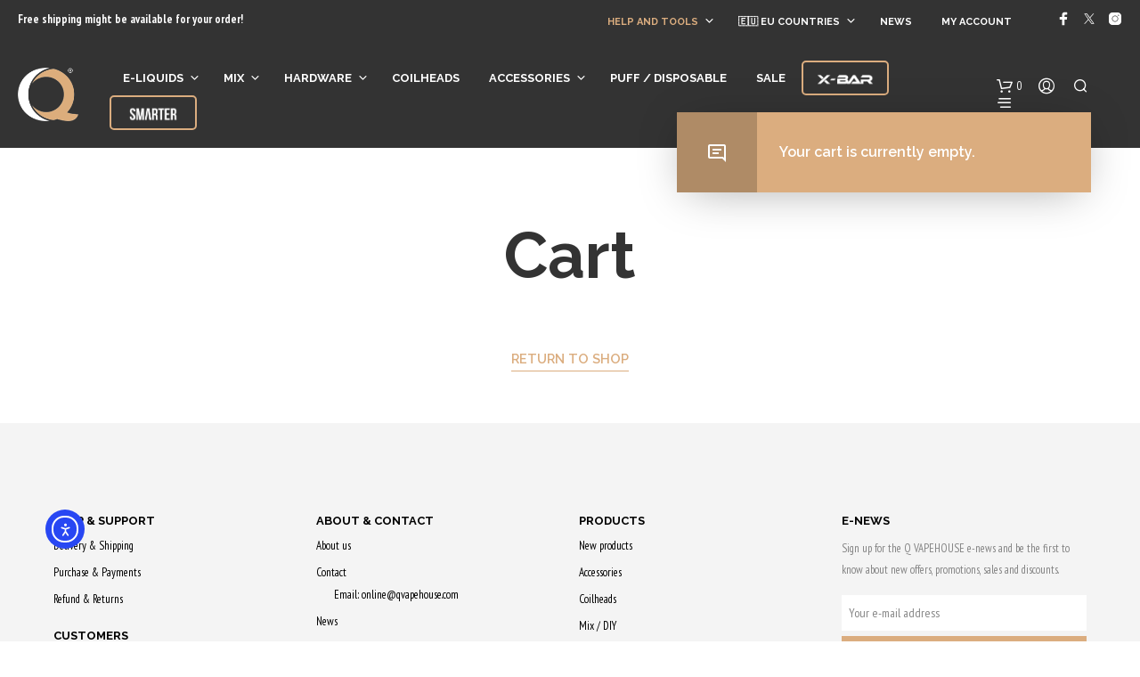

--- FILE ---
content_type: text/html; charset=UTF-8
request_url: https://www.qvapehouse.com/eu/cart/
body_size: 51843
content:

<!DOCTYPE html>

<!--[if IE 9]>
<html class="ie ie9" lang="en-US">
<![endif]-->

<html lang="en-US">

<head>
    <meta charset="UTF-8">
    <meta name="viewport" content="width=device-width, initial-scale=1.0">

    <link rel="profile" href="https://gmpg.org/xfn/11">
    <link rel="pingback" href="">

	
    <meta name='robots' content='noindex, follow' />

	<!-- This site is optimized with the Yoast SEO Premium plugin v26.8 (Yoast SEO v26.8) - https://yoast.com/product/yoast-seo-premium-wordpress/ -->
	<title>Cart - Q Vapehouse Online EU</title>
	<link rel="canonical" href="https://www.qvapehouse.com/eu/cart/" />
	<meta property="og:locale" content="en_US" />
	<meta property="og:type" content="article" />
	<meta property="og:title" content="Cart" />
	<meta property="og:url" content="https://www.qvapehouse.com/eu/cart/" />
	<meta property="og:site_name" content="Q Vapehouse Online EU" />
	<meta property="article:publisher" content="https://www.facebook.com/qvapehouseonline" />
	<meta property="article:modified_time" content="2024-10-28T11:41:09+00:00" />
	<meta property="og:image" content="https://www.qvapehouse.com/eu/wp-content/uploads/sites/10/2022/11/charlies-promise-07.jpg" />
	<meta property="og:image:width" content="1024" />
	<meta property="og:image:height" content="720" />
	<meta property="og:image:type" content="image/jpeg" />
	<meta name="twitter:card" content="summary_large_image" />
	<meta name="twitter:site" content="@qvapeonline" />
	<meta name="twitter:label1" content="Est. reading time" />
	<meta name="twitter:data1" content="1 minute" />
	<script type="application/ld+json" class="yoast-schema-graph">{"@context":"https://schema.org","@graph":[{"@type":"WebPage","@id":"https://www.qvapehouse.com/eu/cart/","url":"https://www.qvapehouse.com/eu/cart/","name":"Cart - Q Vapehouse Online EU","isPartOf":{"@id":"https://www.qvapehouse.com/eu/#website"},"datePublished":"2022-10-06T10:02:47+00:00","dateModified":"2024-10-28T11:41:09+00:00","breadcrumb":{"@id":"https://www.qvapehouse.com/eu/cart/#breadcrumb"},"inLanguage":"en-US","potentialAction":[{"@type":"ReadAction","target":["https://www.qvapehouse.com/eu/cart/"]}]},{"@type":"BreadcrumbList","@id":"https://www.qvapehouse.com/eu/cart/#breadcrumb","itemListElement":[{"@type":"ListItem","position":1,"name":"Home","item":"https://www.qvapehouse.com/eu/"},{"@type":"ListItem","position":2,"name":"Cart"}]},{"@type":"WebSite","@id":"https://www.qvapehouse.com/eu/#website","url":"https://www.qvapehouse.com/eu/","name":"Q Vapehouse Online EU","description":"The largest range of e-liquids, vape equipment and electronic cigarettes at exceptional prices","publisher":{"@id":"https://www.qvapehouse.com/eu/#organization"},"alternateName":"Q Vapehouse","potentialAction":[{"@type":"SearchAction","target":{"@type":"EntryPoint","urlTemplate":"https://www.qvapehouse.com/eu/?s={search_term_string}"},"query-input":{"@type":"PropertyValueSpecification","valueRequired":true,"valueName":"search_term_string"}}],"inLanguage":"en-US"},{"@type":"Organization","@id":"https://www.qvapehouse.com/eu/#organization","name":"Q Vapehouse Online","alternateName":"Q Vapehouse","url":"https://www.qvapehouse.com/eu/","logo":{"@type":"ImageObject","inLanguage":"en-US","@id":"https://www.qvapehouse.com/eu/#/schema/logo/image/","url":"","contentUrl":"","caption":"Q Vapehouse Online"},"image":{"@id":"https://www.qvapehouse.com/eu/#/schema/logo/image/"},"sameAs":["https://www.facebook.com/qvapehouseonline","https://x.com/qvapeonline","https://www.instagram.com/qvapehouse.online"]}]}</script>
	<!-- / Yoast SEO Premium plugin. -->


<link rel='dns-prefetch' href='//cdn.elementor.com' />
<link rel='dns-prefetch' href='//code.tidio.co' />


<link rel="preload" href="https://www.qvapehouse.com/eu/wp-content/uploads/sites/10/2023/01/logo-R-Black.jpg" as="image" />
<style id='wp-img-auto-sizes-contain-inline-css' type='text/css'>
img:is([sizes=auto i],[sizes^="auto," i]){contain-intrinsic-size:3000px 1500px}
/*# sourceURL=wp-img-auto-sizes-contain-inline-css */
</style>
<link rel='stylesheet' id='woobt-blocks-css' href='https://www.qvapehouse.com/eu/wp-content/plugins/woo-bought-together-premium/assets/css/blocks.css?ver=7.6.0' type='text/css' media='all' />
<link rel='stylesheet' id='wp-block-library-css' href='https://www.qvapehouse.com/eu/wp-includes/css/dist/block-library/style.min.css?ver=6.9' type='text/css' media='all' />
<style id='wp-block-library-theme-inline-css' type='text/css'>
.wp-block-audio :where(figcaption){color:#555;font-size:13px;text-align:center}.is-dark-theme .wp-block-audio :where(figcaption){color:#ffffffa6}.wp-block-audio{margin:0 0 1em}.wp-block-code{border:1px solid #ccc;border-radius:4px;font-family:Menlo,Consolas,monaco,monospace;padding:.8em 1em}.wp-block-embed :where(figcaption){color:#555;font-size:13px;text-align:center}.is-dark-theme .wp-block-embed :where(figcaption){color:#ffffffa6}.wp-block-embed{margin:0 0 1em}.blocks-gallery-caption{color:#555;font-size:13px;text-align:center}.is-dark-theme .blocks-gallery-caption{color:#ffffffa6}:root :where(.wp-block-image figcaption){color:#555;font-size:13px;text-align:center}.is-dark-theme :root :where(.wp-block-image figcaption){color:#ffffffa6}.wp-block-image{margin:0 0 1em}.wp-block-pullquote{border-bottom:4px solid;border-top:4px solid;color:currentColor;margin-bottom:1.75em}.wp-block-pullquote :where(cite),.wp-block-pullquote :where(footer),.wp-block-pullquote__citation{color:currentColor;font-size:.8125em;font-style:normal;text-transform:uppercase}.wp-block-quote{border-left:.25em solid;margin:0 0 1.75em;padding-left:1em}.wp-block-quote cite,.wp-block-quote footer{color:currentColor;font-size:.8125em;font-style:normal;position:relative}.wp-block-quote:where(.has-text-align-right){border-left:none;border-right:.25em solid;padding-left:0;padding-right:1em}.wp-block-quote:where(.has-text-align-center){border:none;padding-left:0}.wp-block-quote.is-large,.wp-block-quote.is-style-large,.wp-block-quote:where(.is-style-plain){border:none}.wp-block-search .wp-block-search__label{font-weight:700}.wp-block-search__button{border:1px solid #ccc;padding:.375em .625em}:where(.wp-block-group.has-background){padding:1.25em 2.375em}.wp-block-separator.has-css-opacity{opacity:.4}.wp-block-separator{border:none;border-bottom:2px solid;margin-left:auto;margin-right:auto}.wp-block-separator.has-alpha-channel-opacity{opacity:1}.wp-block-separator:not(.is-style-wide):not(.is-style-dots){width:100px}.wp-block-separator.has-background:not(.is-style-dots){border-bottom:none;height:1px}.wp-block-separator.has-background:not(.is-style-wide):not(.is-style-dots){height:2px}.wp-block-table{margin:0 0 1em}.wp-block-table td,.wp-block-table th{word-break:normal}.wp-block-table :where(figcaption){color:#555;font-size:13px;text-align:center}.is-dark-theme .wp-block-table :where(figcaption){color:#ffffffa6}.wp-block-video :where(figcaption){color:#555;font-size:13px;text-align:center}.is-dark-theme .wp-block-video :where(figcaption){color:#ffffffa6}.wp-block-video{margin:0 0 1em}:root :where(.wp-block-template-part.has-background){margin-bottom:0;margin-top:0;padding:1.25em 2.375em}
/*# sourceURL=/wp-includes/css/dist/block-library/theme.min.css */
</style>
<style id='classic-theme-styles-inline-css' type='text/css'>
/*! This file is auto-generated */
.wp-block-button__link{color:#fff;background-color:#32373c;border-radius:9999px;box-shadow:none;text-decoration:none;padding:calc(.667em + 2px) calc(1.333em + 2px);font-size:1.125em}.wp-block-file__button{background:#32373c;color:#fff;text-decoration:none}
/*# sourceURL=/wp-includes/css/classic-themes.min.css */
</style>
<link rel='stylesheet' id='woocommerce-layout-css' href='https://www.qvapehouse.com/eu/wp-content/plugins/woocommerce/assets/css/woocommerce-layout.css?ver=10.4.3' type='text/css' media='all' />
<link rel='stylesheet' id='woocommerce-smallscreen-css' href='https://www.qvapehouse.com/eu/wp-content/plugins/woocommerce/assets/css/woocommerce-smallscreen.css?ver=10.4.3' type='text/css' media='only screen and (max-width: 767px)' />
<link rel='stylesheet' id='woocommerce-general-css' href='https://www.qvapehouse.com/eu/wp-content/plugins/woocommerce/assets/css/woocommerce.css?ver=10.4.3' type='text/css' media='all' />
<style id='woocommerce-inline-inline-css' type='text/css'>
.woocommerce form .form-row .required { visibility: visible; }
/*# sourceURL=woocommerce-inline-inline-css */
</style>
<style id='age-gate-custom-inline-css' type='text/css'>
:root{--ag-background-color: rgba(51,51,51,0.5);--ag-background-image-position: center center;--ag-background-image-opacity: 1;--ag-form-background: rgba(51,51,51,1);--ag-text-color: #ffffff;--ag-blur: 5px;}
/*# sourceURL=age-gate-custom-inline-css */
</style>
<link rel='stylesheet' id='age-gate-css' href='https://www.qvapehouse.com/eu/wp-content/plugins/age-gate/dist/main.css?ver=3.7.2' type='text/css' media='all' />
<style id='age-gate-options-inline-css' type='text/css'>
:root{--ag-background-color: rgba(51,51,51,0.5);--ag-background-image-position: center center;--ag-background-image-opacity: 1;--ag-form-background: rgba(51,51,51,1);--ag-text-color: #ffffff;--ag-blur: 5px;}
/*# sourceURL=age-gate-options-inline-css */
</style>
<link rel='stylesheet' id='hookmeup-css' href='https://www.qvapehouse.com/eu/wp-content/plugins/hookmeup/public/assets/css/hmu-public.css?ver=1.2.1' type='text/css' media='all' />
<link rel='stylesheet' id='font-awesome-css' href='https://www.qvapehouse.com/eu/wp-content/plugins/elementor/assets/lib/font-awesome/css/font-awesome.min.css?ver=4.7.0' type='text/css' media='all' />
<style id='font-awesome-inline-css' type='text/css'>
[data-font="FontAwesome"]:before {font-family: 'FontAwesome' !important;content: attr(data-icon) !important;speak: none !important;font-weight: normal !important;font-variant: normal !important;text-transform: none !important;line-height: 1 !important;font-style: normal !important;-webkit-font-smoothing: antialiased !important;-moz-osx-font-smoothing: grayscale !important;}
/*# sourceURL=font-awesome-inline-css */
</style>
<link rel='stylesheet' id='sma-archive-css' href='https://www.qvapehouse.com/eu/wp-content/plugins/smart-archive-wc/assets/css/frontend/sma-myaccount.css?ver=1.2' type='text/css' media='all' />
<link rel='stylesheet' id='wp-loyalty-rules-alertify-front-css' href='https://www.qvapehouse.com/eu/wp-content/plugins/wp-loyalty-rules/Assets/Admin/Css/alertify.min.css?ver=1.3.2' type='text/css' media='all' />
<link rel='stylesheet' id='wp-loyalty-rules-main-front-css' href='https://www.qvapehouse.com/eu/wp-content/plugins/wp-loyalty-rules/Assets/Site/Css/wlr-main.min.css?ver=1.3.2' type='text/css' media='all' />
<link rel='stylesheet' id='wp-loyalty-rules-wlr-font-css' href='https://www.qvapehouse.com/eu/wp-content/plugins/wp-loyalty-rules/Assets/Site/Css/wlr-fonts.min.css?ver=1.3.2' type='text/css' media='all' />
<link rel='stylesheet' id='cmplz-general-css' href='https://www.qvapehouse.com/eu/wp-content/plugins/complianz-gdpr-premium-multisite/assets/css/cookieblocker.min.css?ver=1767617602' type='text/css' media='all' />
<link rel='stylesheet' id='ea11y-widget-fonts-css' href='https://www.qvapehouse.com/eu/wp-content/plugins/pojo-accessibility/assets/build/fonts.css?ver=4.0.1' type='text/css' media='all' />
<link rel='stylesheet' id='ea11y-skip-link-css' href='https://www.qvapehouse.com/eu/wp-content/plugins/pojo-accessibility/assets/build/skip-link.css?ver=4.0.1' type='text/css' media='all' />
<link rel='stylesheet' id='slick-css' href='https://www.qvapehouse.com/eu/wp-content/plugins/woo-bought-together-premium/assets/slick/slick.css?ver=6.9' type='text/css' media='all' />
<link rel='stylesheet' id='woobt-frontend-css' href='https://www.qvapehouse.com/eu/wp-content/plugins/woo-bought-together-premium/assets/css/frontend.css?ver=7.6.0' type='text/css' media='all' />
<link rel='stylesheet' id='yith_wcbm_badge_style-css' href='https://www.qvapehouse.com/eu/wp-content/plugins/yith-woocommerce-badge-management-premium/assets/css/frontend.css?ver=3.18.0' type='text/css' media='all' />
<style id='yith_wcbm_badge_style-inline-css' type='text/css'>
.yith-wcbm-badge.yith-wcbm-badge-text.yith-wcbm-badge-4626 {
				top: auto; right: 15px; bottom: 15px; left: auto;
				opacity: 100%;
				
				margin: 0px 0px 0px 0px;
				padding: 0px 0px 0px 0px;
				background-color:#88b8e1; border-radius: 3px 3px 3px 3px; width:80px; height:17px;
			}.yith-wcbm-badge.yith-wcbm-badge-text.yith-wcbm-badge-18949 {
				top: auto; right: auto; bottom: 15px; left: 15px;
				opacity: 100%;
				
				margin: 0px 0px 0px 0px;
				padding: 0px 0px 0px 0px;
				background-color:#000000; border-radius: 3px 3px 3px 3px; width:53px; height:30px;
			}.yith-wcbm-badge.yith-wcbm-badge-text.yith-wcbm-badge-104 {
				top: auto; right: 15px; bottom: 35px; left: auto;
				opacity: 100%;
				
				margin: 0px 0px 0px 0px;
				padding: 0px 0px 0px 0px;
				background-color:#8acbe2; border-radius: 3px 3px 3px 3px; width:64px; height:17px;
			}.yith-wcbm-badge.yith-wcbm-badge-text.yith-wcbm-badge-101 {
				top: auto; right: 15px; bottom: 15px; left: auto;
				opacity: 100%;
				
				margin: 0px 0px 0px 0px;
				padding: 0px 0px 0px 0px;
				background-color:#84ce9b; border-radius: 3px 3px 3px 3px; width:70px; height:17px;
			}.yith-wcbm-badge.yith-wcbm-badge-text.yith-wcbm-badge-11067 {
				top: auto; right: 15px; bottom: 15px; left: auto;
				opacity: 100%;
				
				margin: 0px 0px 0px 0px;
				padding: 0px 0px 0px 0px;
				background-color:#6b6b6b; border-radius: 3px 3px 3px 3px; width:48px; height:17px;
			}.yith-wcbm-badge.yith-wcbm-badge-text.yith-wcbm-badge-103 {
				top: auto; right: 15px; bottom: 15px; left: auto;
				opacity: 100%;
				
				margin: 0px 0px 0px 0px;
				padding: 0px 0px 0px 0px;
				background-color:#b47fc6; border-radius: 3px 3px 3px 3px; width:74px; height:17px;
			}
/*# sourceURL=yith_wcbm_badge_style-inline-css */
</style>
<link rel='stylesheet' id='yith-gfont-open-sans-css' href='https://www.qvapehouse.com/eu/wp-content/plugins/yith-woocommerce-badge-management-premium/assets/fonts/open-sans/style.css?ver=3.18.0' type='text/css' media='all' />
<link rel='stylesheet' id='brands-styles-css' href='https://www.qvapehouse.com/eu/wp-content/plugins/woocommerce/assets/css/brands.css?ver=10.4.3' type='text/css' media='all' />
<link rel='stylesheet' id='animate-css' href='https://www.qvapehouse.com/eu/wp-content/themes/shopkeeper/css/vendor/animate.css?ver=1.0.0' type='text/css' media='all' />
<link rel='stylesheet' id='shopkeeper-mixed-plugins-styles-css' href='https://www.qvapehouse.com/eu/wp-content/themes/shopkeeper/css/plugins/misc.css?ver=8.0' type='text/css' media='all' />
<link rel='stylesheet' id='shopkeeper-elementor-styles-css' href='https://www.qvapehouse.com/eu/wp-content/themes/shopkeeper/css/plugins/elementor.css?ver=8.0' type='text/css' media='all' />
<link rel='stylesheet' id='shopkeeper-wc-cart-css' href='https://www.qvapehouse.com/eu/wp-content/themes/shopkeeper/css/public/wc-cart.css?ver=8.0' type='text/css' media='all' />
<link rel='stylesheet' id='shopkeeper-select2-css' href='https://www.qvapehouse.com/eu/wp-content/themes/shopkeeper/css/public/misc-select2.css?ver=8.0' type='text/css' media='all' />
<link rel='stylesheet' id='sk-social-media-styles-css' href='https://www.qvapehouse.com/eu/wp-content/plugins/shopkeeper-extender/includes/social-media/assets/css/social-media.min.css?ver=6.9' type='text/css' media='all' />
<link rel='stylesheet' id='sk-social-sharing-styles-css' href='https://www.qvapehouse.com/eu/wp-content/plugins/shopkeeper-extender/includes/social-sharing/assets/css/social-sharing.min.css?ver=6.9' type='text/css' media='all' />
<link rel='stylesheet' id='getbowtied-custom-notifications-styles-css' href='https://www.qvapehouse.com/eu/wp-content/themes/shopkeeper/inc/notifications/custom/assets/css/style.css?ver=8.0' type='text/css' media='all' />
<link rel='stylesheet' id='shopkeeper-icon-font-css' href='https://www.qvapehouse.com/eu/wp-content/themes/shopkeeper/inc/fonts/shopkeeper-icon-font/style.css?ver=8.0' type='text/css' media='all' />
<link rel='stylesheet' id='shopkeeper-styles-css' href='https://www.qvapehouse.com/eu/wp-content/themes/shopkeeper/css/styles.css?ver=8.0' type='text/css' media='all' />
<style id='shopkeeper-styles-inline-css' type='text/css'>
 .st-content, .categories_grid .category_name, .cd-top, .product_socials_wrapper .product_socials_wrapper_inner a, .product_navigation #nav-below .product-nav-next a, .product_navigation #nav-below .product-nav-previous a{background-color:#FFFFFF}.categories_grid .category_item:hover .category_name{color:#FFFFFF}h1, h2, h3, h4, h5, h6, .comments-title, .comment-author, #reply-title, .site-footer .widget-title, .accordion_title, .ui-tabs-anchor, .products .button, .site-title a, .post_meta_archive a, .post_meta a, .post_tags a, #nav-below a, .list_categories a, .list_shop_categories a, .main-navigation > ul > li > a, .main-navigation .mega-menu > ul > li > a, .more-link, .top-page-excerpt, .select2-search input, .product_after_shop_loop_buttons a, .woocommerce .products-grid a.button, .page-numbers, input.qty, .button, button, .button_text, input[type="button"], input[type="reset"], input[type="submit"], button[type="submit"], .woocommerce a.button, .woocommerce-page a.button, .woocommerce button.button, .woocommerce-page button.button, .woocommerce input.button, .woocommerce-page input.button, .woocommerce #respond input#submit, .woocommerce-page #respond input#submit, .woocommerce #content input.button, .woocommerce-page #content input.button, .woocommerce a.button.alt, .woocommerce button.button.alt, .woocommerce input.button.alt, .woocommerce #respond input#submit.alt, .woocommerce #content input.button.alt, .woocommerce-page a.button.alt, .woocommerce-page button.button.alt, .woocommerce-page input.button.alt, .woocommerce-page #respond input#submit.alt, .woocommerce-page #content input.button.alt, .yith-wcwl-wishlistexistsbrowse.show a, .yith-add-to-wishlist-button-block a, .share-product-text, .tabs > li > a, label, .shopkeeper_new_product, .comment-respond label, .product_meta_title, .woocommerce table.shop_table th, .woocommerce-page table.shop_table th, #map_button, .woocommerce .cart-collaterals .cart_totals tr.order-total td strong, .woocommerce-page .cart-collaterals .cart_totals tr.order-total td strong, .cart-wishlist-empty, .wishlist-empty, .cart-empty, .return-to-shop .wc-backward, .order-number a, .post-edit-link, .from_the_blog_title, .icon_box_read_more, .vc_pie_chart_value, .shortcode_banner_simple_bullet, .shortcode_banner_simple_height_bullet, .product-category .woocommerce-loop-category__title, .categories_grid .category_name, .woocommerce span.onsale, .woocommerce-page span.onsale, .out_of_stock_badge_single, .out_of_stock_badge_loop, .page-numbers, .post-nav-links span, .post-nav-links a, .add_to_wishlist, .yith-wcwl-wishlistaddedbrowse, .yith-wcwl-wishlistexistsbrowse, .filters-group, .product-name, .product-quantity, .product-total, .download-product a, .woocommerce-order-details table tfoot th, .woocommerce-order-details table tfoot td, .woocommerce .woocommerce-order-downloads table tbody td:before, .woocommerce table.woocommerce-MyAccount-orders td:before, .widget h3, .widget .total .amount, .wishlist-in-stock, .wishlist-out-of-stock, .comment-reply-link, .comment-edit-link, .widget_calendar table thead tr th, .page-type, .mobile-navigation a, table thead tr th, .portfolio_single_list_cat, .portfolio-categories, .shipping-calculator-button, .vc_btn, .vc_btn2, .vc_btn3, .account-tab-item .account-tab-link, .account-tab-list .sep, ul.order_details li, ul.order_details.bacs_details li, .widget_calendar caption, .widget_recent_comments li a, .edit-account legend, .widget_shopping_cart li.empty, .cart-collaterals .cart_totals .shop_table .order-total .woocommerce-Price-amount, .woocommerce table.cart .cart_item td a, .woocommerce #content table.cart .cart_item td a, .woocommerce-page table.cart .cart_item td a, .woocommerce-page #content table.cart .cart_item td a, .woocommerce table.cart .cart_item td span, .woocommerce #content table.cart .cart_item td span, .woocommerce-page table.cart .cart_item td span, .woocommerce-page #content table.cart .cart_item td span, .woocommerce-MyAccount-navigation ul li, .woocommerce-info.wc_points_rewards_earn_points, .woocommerce-info, .woocommerce-error, .woocommerce-message, .woocommerce .cart-collaterals .cart_totals .cart-subtotal th, .woocommerce-page .cart-collaterals .cart_totals .cart-subtotal th, .woocommerce .cart-collaterals .cart_totals tr.shipping th, .woocommerce-page .cart-collaterals .cart_totals tr.shipping th, .woocommerce .cart-collaterals .cart_totals tr.order-total th, .woocommerce-page .cart-collaterals .cart_totals tr.order-total th, .woocommerce .cart-collaterals .cart_totals h2, .woocommerce .cart-collaterals .cross-sells h2, .woocommerce-cart #content table.cart td.actions .coupon #coupon_code, form.checkout_coupon #coupon_code, .woocommerce-checkout .woocommerce-info, .shopkeeper_checkout_coupon, .shopkeeper_checkout_login, .minicart-message, .woocommerce .woocommerce-checkout-review-order table.shop_table tfoot td, .woocommerce .woocommerce-checkout-review-order table.shop_table tfoot th, .woocommerce-page .woocommerce-checkout-review-order table.shop_table tfoot td, .woocommerce-page .woocommerce-checkout-review-order table.shop_table tfoot th, .no-products-info p, .getbowtied_blog_ajax_load_button a, .getbowtied_ajax_load_button a, .index-layout-2 ul.blog-posts .blog-post article .post-categories li a, .index-layout-3 .blog-posts_container ul.blog-posts .blog-post article .post-categories li a, .index-layout-2 ul.blog-posts .blog-post .post_content_wrapper .post_content .read_more, .index-layout-3 .blog-posts_container ul.blog-posts .blog-post article .post_content_wrapper .post_content .read_more, .woocommerce .woocommerce-breadcrumb, .woocommerce-page .woocommerce-breadcrumb, .woocommerce .woocommerce-breadcrumb a, .woocommerce-page .woocommerce-breadcrumb a, .product_meta, .product_meta span, .product_meta a, .product_layout_classic div.product span.price, .product_layout_classic div.product p.price, .product_layout_cascade div.product span.price, .product_layout_cascade div.product p.price, .product_layout_2 div.product span.price, .product_layout_2 div.product p.price, .product_layout_scattered div.product span.price, .product_layout_scattered div.product p.price, .product_layout_4 div.product span.price, .product_layout_4 div.product p.price, .related-products-title, .product_socials_wrapper .share-product-text, #button_offcanvas_sidebar_left .filters-text, .woocommerce-ordering select.orderby, .fr-position-text, .woocommerce-checkout-review-order .woocommerce-checkout-review-order-table tr td, .catalog-ordering .select2-container.orderby a, .catalog-ordering .select2-container span, .widget_product_categories ul li .count, .widget_layered_nav ul li .count, .woocommerce-mini-cart__empty-message, .woocommerce-ordering select.orderby, .woocommerce .cart-collaterals .cart_totals table.shop_table_responsive tr td::before, .woocommerce-page .cart-collaterals .cart_totals table.shop_table_responsive tr td::before, .login-register-container .lost-pass-link, .woocommerce-cart .cart-collaterals .cart_totals table td .amount, .wpb_wrapper .add_to_cart_inline .woocommerce-Price-amount.amount, .woocommerce-page .cart-collaterals .cart_totals tr.shipping td, .woocommerce-page .cart-collaterals .cart_totals tr.shipping td, .woocommerce .cart-collaterals .cart_totals tr.cart-discount th, .woocommerce-page .cart-collaterals .cart_totals tr.cart-discount th, .woocommerce-thankyou-order-received, .woocommerce-order-received .woocommerce table.shop_table tfoot th, .woocommerce-order-received .woocommerce-page table.shop_table tfoot th, .woocommerce-view-order .woocommerce table.shop_table tfoot th, .woocommerce-view-order .woocommerce-page table.shop_table tfoot th, .woocommerce-order-received .woocommerce table.shop_table tfoot td, .woocommerce-order-received .woocommerce-page table.shop_table tfoot td, .woocommerce-view-order .woocommerce table.shop_table tfoot td, .woocommerce-view-order .woocommerce-page table.shop_table tfoot td, .language-and-currency #top_bar_language_list > ul > li, .language-and-currency .wcml_currency_switcher > ul > li.wcml-cs-active-currency, .language-and-currency-offcanvas #top_bar_language_list > ul > li, .language-and-currency-offcanvas .wcml_currency_switcher > ul > li.wcml-cs-active-currency, .woocommerce-order-pay .woocommerce .woocommerce-form-login p.lost_password a, .woocommerce-MyAccount-content .woocommerce-orders-table__cell-order-number a, .woocommerce form.login .lost_password, .comment-reply-title, .product_content_wrapper .product_infos .out_of_stock_wrapper .out_of_stock_badge_single, .product_content_wrapper .product_infos .woocommerce-variation-availability p.stock.out-of-stock, .site-search .widget_product_search .search-field, .site-search .widget_search .search-field, .site-search .search-form .search-field, .site-search .search-text, .site-search .search-no-suggestions, .latest_posts_grid_wrapper .latest_posts_grid_title, p.has-drop-cap:not(:focus):first-letter, .paypal-button-tagline .paypal-button-text, .tinvwl_add_to_wishlist_button, .product-addon-totals, body.gbt_custom_notif .page-notifications .gbt-custom-notification-message, body.gbt_custom_notif .page-notifications .gbt-custom-notification-message *, body.gbt_custom_notif .page-notifications .product_notification_text, body.gbt_custom_notif .page-notifications .product_notification_text *, body.gbt_classic_notif .woocommerce-error a, body.gbt_classic_notif .woocommerce-info a, body.gbt_classic_notif .woocommerce-message a, body.gbt_classic_notif .woocommerce-notice a, .shop_table.cart .product-price .amount, p.has-drop-cap:first-letter, .woocommerce-result-count, .widget_price_filter .price_slider_amount, .woocommerce ul.products li.product .price, .product_content_wrapper .product_infos table.variations td.label, .woocommerce div.product form.cart .reset_variations, #powerTip, div.wcva_shop_textblock, .wcva_filter_textblock, .wcva_single_textblock, .added_to_cart, .upper a, .wp-block-woocommerce-active-filters ul.wc-block-active-filters-list li *, .wp-block-woocommerce-active-filters .wc-block-active-filters__clear-all, .product_navigation #nav-below span, .order-info mark, .top-headers-wrapper .site-header .site-header-wrapper .site-title, .mobile-navigation > ul > li > ul > li.menu-item-has-children > a, .mobile-navigation > ul > li > ul li.upper > a{font-family:"Raleway", -apple-system, BlinkMacSystemFont, Arial, Helvetica, 'Helvetica Neue', Verdana, sans-serif}body, p, .site-navigation-top-bar, .site-title, .widget_product_search #searchsubmit, .widget_search #searchsubmit, .widget_product_search .search-submit, .widget_search .search-submit, #site-menu, .copyright_text, blockquote cite, table thead th, .recently_viewed_in_single h2, .woocommerce .cart-collaterals .cart_totals table th, .woocommerce-page .cart-collaterals .cart_totals table th, .woocommerce .cart-collaterals .shipping_calculator h2, .woocommerce-page .cart-collaterals .shipping_calculator h2, .woocommerce table.woocommerce-checkout-review-order-table tfoot th, .woocommerce-page table.woocommerce-checkout-review-order-table tfoot th, .qty, .shortcode_banner_simple_inside h4, .shortcode_banner_simple_height h4, .fr-caption, .post_meta_archive, .post_meta, .yith-wcwl-wishlistaddedbrowse .feedback, .yith-wcwl-wishlistexistsbrowse .feedback, .product-name span, .widget_calendar table tbody a, .fr-touch-caption-wrapper, .woocommerce .checkout_login p.form-row label[for="rememberme"], .wpb_widgetised_column aside ul li span.count, .woocommerce td.product-name dl.variation dt, .woocommerce td.product-name dl.variation dd, .woocommerce td.product-name dl.variation dt p, .woocommerce td.product-name dl.variation dd p, .woocommerce-page td.product-name dl.variation dt, .woocommerce-page td.product-name dl.variation dd p, .woocommerce-page td.product-name dl.variation dt p, .woocommerce .select2-container, .check_label, .woocommerce-page #payment .terms label, ul.order_details li strong, .widget_recent_comments li, .widget_shopping_cart p.total, .widget_shopping_cart p.total .amount, .mobile-navigation li ul li a, .woocommerce #payment div.payment_box p, .woocommerce-page #payment div.payment_box p, .woocommerce table.cart .cart_item td:before, .woocommerce #content table.cart .cart_item td:before, .woocommerce-page table.cart .cart_item td:before, .woocommerce-page #content table.cart .cart_item td:before, .language-and-currency #top_bar_language_list > ul > li > ul > li > a, .language-and-currency .wcml_currency_switcher > ul > li.wcml-cs-active-currency > ul.wcml-cs-submenu li a, .language-and-currency #top_bar_language_list > ul > li.menu-item-first > ul.sub-menu li.sub-menu-item span.icl_lang_sel_current, .language-and-currency-offcanvas #top_bar_language_list > ul > li > ul > li > a, .language-and-currency-offcanvas .wcml_currency_switcher > ul > li.wcml-cs-active-currency > ul.wcml-cs-submenu li a, .language-and-currency-offcanvas #top_bar_language_list > ul > li.menu-item-first > ul.sub-menu li.sub-menu-item span.icl_lang_sel_current, .woocommerce-order-pay .woocommerce .woocommerce-info, .select2-results__option, body.gbt_classic_notif .woocommerce-error, body.gbt_classic_notif .woocommerce-info, body.gbt_classic_notif .woocommerce-message, body.gbt_classic_notif .woocommerce-notice, .gbt_18_sk_editor_banner_subtitle, .gbt_18_sk_editor_slide_description_input, .woocommerce td.product-name .wc-item-meta li, .woocommerce ul.products li.product .woocommerce-loop-product__title, .product_content_wrapper .product_infos span.belowtext, .wc-block-grid__product-title, .wp-block-woocommerce-attribute-filter ul.wc-block-checkbox-list li label, .wp-block-woocommerce-active-filters ul.wc-block-active-filters-list li .wc-block-active-filters-list-item__name{font-family:"PT Sans Narrow", -apple-system, BlinkMacSystemFont, Arial, Helvetica, 'Helvetica Neue', Verdana, sans-serif}h1, .woocommerce h1, .woocommerce-page h1{font-size:30.797px}h2, .woocommerce h2, .woocommerce-page h2{font-size:23.101px}h3, .woocommerce h3, .woocommerce-page h3{font-size:17.329px}h4, .woocommerce h4, .woocommerce-page h4{font-size:13px}h5, .woocommerce h5, .woocommerce-page h5{font-size:9.75px}.woocommerce-account .account-tab-list .account-tab-item .account-tab-link{font-size:54.487px}.page-title.blog-listing, .woocommerce .page-title, .page-title, .single .entry-title, .woocommerce-cart .page-title, .woocommerce-checkout .page-title, .woocommerce-account .page-title{font-size:41.041px}p.has-drop-cap:first-letter{font-size:41.041px !important}.entry-title-archive, .wp-block-latest-posts li > a{font-size:30.659px}.woocommerce #content div.product .product_title, .woocommerce div.product .product_title, .woocommerce-page #content div.product .product_title, .woocommerce-page div.product .product_title{font-size:23.101px}h2.woocommerce-order-details__title, h2.woocommerce-column__title, h2.woocommerce-order-downloads__title{font-size:17.329px}.woocommerce-checkout .content-area h3, .woocommerce-edit-address h3, .woocommerce-edit-account legend{font-size:13px}@media only screen and (max-width:768px){.woocommerce-account .account-tab-list .account-tab-item .account-tab-link{font-size:30.797px}}@media only screen and (min-width:768px){h1, .woocommerce h1, .woocommerce-page h1{font-size:54.487px}h2, .woocommerce h2, .woocommerce-page h2{font-size:40.871px}h3, .woocommerce h3, .woocommerce-page h3{font-size:30.659px}h4, .woocommerce h4, .woocommerce-page h4{font-size:23px}h5, .woocommerce h5, .woocommerce-page h5{font-size:17.25px}.page-title.blog-listing, .woocommerce .page-title, .page-title, .single .entry-title, .woocommerce-cart .page-title, .woocommerce-checkout .page-title, .woocommerce-account .page-title{font-size:72.611px}p.has-drop-cap:first-letter{font-size:72.611px !important}.entry-title-archive, .wp-block-latest-posts li > a{font-size:30.659px}.woocommerce-checkout .content-area h3, h2.woocommerce-order-details__title, h2.woocommerce-column__title, h2.woocommerce-order-downloads__title, .woocommerce-edit-address h3, .woocommerce-edit-account legend, .woocommerce-order-received h2, .fr-position-text{font-size:23px}}@media only screen and (min-width:1024px){.woocommerce #content div.product .product_title, .woocommerce div.product .product_title, .woocommerce-page #content div.product .product_title, .woocommerce-page div.product .product_title{font-size:40.871px}}@media only screen and (max-width:1023px){.woocommerce #content div.product .product_title, .woocommerce div.product .product_title, .woocommerce-page #content div.product .product_title, .woocommerce-page div.product .product_title{font-size:23.101px}}@media only screen and (min-width:1024px){p, .woocommerce table.shop_attributes th, .woocommerce-page table.shop_attributes th, .woocommerce table.shop_attributes td, .woocommerce-page table.shop_attributes td, .woocommerce-review-link, .blog-isotope .entry-content-archive, .blog-isotope .entry-content-archive *, body.gbt_classic_notif .woocommerce-message, body.gbt_classic_notif .woocommerce-error, body.gbt_classic_notif .woocommerce-info, body.gbt_classic_notif .woocommerce-notice, .woocommerce-store-notice, p.demo_store, .woocommerce-account .woocommerce-MyAccount-content table.woocommerce-MyAccount-orders td, ul li ul, ul li ol, ul, ol, dl{font-size:18px}}.woocommerce ul.order_details li strong, .fr-caption, .woocommerce-order-pay .woocommerce .woocommerce-info{font-size:18px !important}@media only screen and (min-width:768px){.woocommerce ul.products li.product .woocommerce-loop-product__title, .wc-block-grid__products .wc-block-grid__product .wc-block-grid__product-link .wc-block-grid__product-title{font-size:13px !important}}body, table tr th, table tr td, table thead tr th, blockquote p, pre, del, label, .select2-dropdown-open.select2-drop-above .select2-choice, .select2-dropdown-open.select2-drop-above .select2-choices, .select2-container, .big-select, .select.big-select, .post_meta_archive a, .post_meta a, .nav-next a, .nav-previous a, .blog-single h6, .page-description, .woocommerce #content nav.woocommerce-pagination ul li a:focus, .woocommerce #content nav.woocommerce-pagination ul li a:hover, .woocommerce #content nav.woocommerce-pagination ul li span.current, .woocommerce nav.woocommerce-pagination ul li a:focus, .woocommerce nav.woocommerce-pagination ul li a:hover, .woocommerce nav.woocommerce-pagination ul li span.current, .woocommerce-page #content nav.woocommerce-pagination ul li a:focus, .woocommerce-page #content nav.woocommerce-pagination ul li a:hover, .woocommerce-page #content nav.woocommerce-pagination ul li span.current, .woocommerce-page nav.woocommerce-pagination ul li a:focus, .woocommerce-page nav.woocommerce-pagination ul li a:hover, .woocommerce-page nav.woocommerce-pagination ul li span.current, .posts-navigation .page-numbers a:hover, .woocommerce table.shop_table th, .woocommerce-page table.shop_table th, .woocommerce-checkout .woocommerce-info, .wpb_widgetised_column .widget.widget_product_categories a:hover, .wpb_widgetised_column .widget.widget_layered_nav a:hover, .wpb_widgetised_column .widget.widget_layered_nav li, .portfolio_single_list_cat a, .gallery-caption-trigger, .widget_shopping_cart p.total, .widget_shopping_cart p.total .amount, .wpb_widgetised_column .widget_shopping_cart li.empty, .index-layout-2 ul.blog-posts .blog-post article .post-date, form.checkout_coupon #coupon_code, .woocommerce .product_infos .quantity input.qty, .woocommerce #content .product_infos .quantity input.qty, .woocommerce-page .product_infos .quantity input.qty, .woocommerce-page #content .product_infos .quantity input.qty, #button_offcanvas_sidebar_left, .fr-position-text, .quantity.custom input.custom-qty, .add_to_wishlist, .product_infos .add_to_wishlist:before, .product_infos .yith-wcwl-wishlistaddedbrowse:before, .product_infos .yith-wcwl-wishlistexistsbrowse:before, #add_payment_method #payment .payment_method_paypal .about_paypal, .woocommerce-cart #payment .payment_method_paypal .about_paypal, .woocommerce-checkout #payment .payment_method_paypal .about_paypal, #stripe-payment-data > p > a, .product-name .product-quantity, .woocommerce #payment div.payment_box, .woocommerce-order-pay #order_review .shop_table tr.order_item td.product-quantity strong, .tinvwl_add_to_wishlist_button:before, body.gbt_classic_notif .woocommerce-info, .select2-search--dropdown:after, body.gbt_classic_notif .woocommerce-notice, .woocommerce-cart #content table.cart td.actions .coupon #coupon_code, .woocommerce ul.products li.product .price del, .off-canvas .woocommerce .price del, .select2-container--default .select2-selection--multiple .select2-selection__choice__remove, .wc-block-grid__product-price.price del{color:#545454}a.woocommerce-remove-coupon:after, .fr-caption, .woocommerce-order-pay .woocommerce .woocommerce-info, body.gbt_classic_notif .woocommerce-info::before, table.shop_attributes td{color:#545454!important}.nav-previous-title, .nav-next-title{color:rgba(84,84,84,0.4)}.required{color:rgba(84,84,84,0.4) !important}.yith-wcwl-add-button, .share-product-text, .product_meta, .product_meta a, .product_meta_separator, .tob_bar_shop, .post_meta_archive, .post_meta, .wpb_widgetised_column .widget li, .wpb_widgetised_column .widget_calendar table thead tr th, .wpb_widgetised_column .widget_calendar table thead tr td, .wpb_widgetised_column .widget .post-date, .wpb_widgetised_column .recentcomments, .wpb_widgetised_column .amount, .wpb_widgetised_column .quantity, .wpb_widgetised_column .widget_price_filter .price_slider_amount, .woocommerce .woocommerce-breadcrumb, .woocommerce-page .woocommerce-breadcrumb, .woocommerce .woocommerce-breadcrumb a, .woocommerce-page .woocommerce-breadcrumb a, .archive .products-grid li .product_thumbnail_wrapper > .price .woocommerce-Price-amount, .site-search .search-text, .site-search .site-search-close .close-button:hover, .site-search .woocommerce-product-search:after, .site-search .widget_search .search-form:after, .product_navigation #nav-below .product-nav-previous *, .product_navigation #nav-below .product-nav-next *{color:rgba(84,84,84,0.55)}.woocommerce-account .woocommerce-MyAccount-content table.woocommerce-MyAccount-orders td.woocommerce-orders-table__cell-order-actions .button:after, .woocommerce-account .woocommerce-MyAccount-content table.account-payment-methods-table td.payment-method-actions .button:after{color:rgba(84,84,84,0.15)}.products a.button.add_to_cart_button.loading, .woocommerce ul.products li.product .price, .off-canvas .woocommerce .price, .wc-block-grid__product-price span, .wpb_wrapper .add_to_cart_inline del .woocommerce-Price-amount.amount, .wp-block-getbowtied-scattered-product-list .gbt_18_product_price{color:rgba(84,84,84,0.8) !important}.yith-wcwl-add-to-wishlist:after, .yith-add-to-wishlist-button-block:after, .bg-image-wrapper.no-image, .site-search .spin:before, .site-search .spin:after{background-color:rgba(84,84,84,0.55)}.product_layout_cascade .product_content_wrapper .product-images-wrapper .product-images-style-2 .product_images .product-image .caption:before, .product_layout_2 .product_content_wrapper .product-images-wrapper .product-images-style-2 .product_images .product-image .caption:before, .fr-caption:before, .product_content_wrapper .product-images-wrapper .product_images .product-images-controller .dot.current{background-color:#545454}.product_content_wrapper .product-images-wrapper .product_images .product-images-controller .dot{background-color:rgba(84,84,84,0.55)}#add_payment_method #payment div.payment_box .wc-credit-card-form, .woocommerce-account.woocommerce-add-payment-method #add_payment_method #payment div.payment_box .wc-payment-form, .woocommerce-cart #payment div.payment_box .wc-credit-card-form, .woocommerce-checkout #payment div.payment_box .wc-credit-card-form, .product_content_wrapper .product_infos .woocommerce-variation-availability p.stock.out-of-stock, .product_layout_classic .product_infos .out_of_stock_wrapper .out_of_stock_badge_single, .product_layout_cascade .product_content_wrapper .product_infos .out_of_stock_wrapper .out_of_stock_badge_single, .product_layout_2 .product_content_wrapper .product_infos .out_of_stock_wrapper .out_of_stock_badge_single, .product_layout_scattered .product_content_wrapper .product_infos .out_of_stock_wrapper .out_of_stock_badge_single, .product_layout_4 .product_content_wrapper .product_infos .out_of_stock_wrapper .out_of_stock_badge_single{border-color:rgba(84,84,84,0.55)}.add_to_cart_inline .amount, .wpb_widgetised_column .widget, .widget_layered_nav, .wpb_widgetised_column aside ul li span.count, .shop_table.cart .product-price .amount, .quantity.custom .minus-btn, .quantity.custom .plus-btn, .woocommerce td.product-name dl.variation dt, .woocommerce td.product-name dl.variation dd, .woocommerce td.product-name dl.variation dt p, .woocommerce td.product-name dl.variation dd p, .woocommerce-page td.product-name dl.variation dt, .woocommerce-page td.product-name dl.variation dd p, .woocommerce-page td.product-name dl.variation dt p, .woocommerce-page td.product-name dl.variation dd p, .woocommerce a.remove, .woocommerce a.remove:after, .woocommerce td.product-name .wc-item-meta li, .wpb_widgetised_column .tagcloud a, .post_tags a, .select2-container--default .select2-selection--multiple .select2-selection__choice, .wpb_widgetised_column .widget.widget_layered_nav li.select2-selection__choice, .products .add_to_wishlist:before{color:rgba(84,84,84,0.8)}#coupon_code::-webkit-input-placeholder{color:rgba(84,84,84,0.8)}#coupon_code::-moz-placeholder{color:rgba(84,84,84,0.8)}#coupon_code:-ms-input-placeholder{color:rgba(84,84,84,0.8)}.woocommerce #content table.wishlist_table.cart a.remove, .woocommerce.widget_shopping_cart .cart_list li a.remove{color:rgba(84,84,84,0.8) !important}input[type="text"], input[type="password"], input[type="date"], input[type="datetime"], input[type="datetime-local"], input[type="month"], input[type="week"], input[type="email"], input[type="number"], input[type="search"], input[type="tel"], input[type="time"], input[type="url"], textarea, select, .woocommerce-checkout .select2-container--default .select2-selection--single, .country_select.select2-container, #billing_country_field .select2-container, #billing_state_field .select2-container, #calc_shipping_country_field .select2-container, #calc_shipping_state_field .select2-container, .woocommerce-widget-layered-nav-dropdown .select2-container .select2-selection--single, .woocommerce-widget-layered-nav-dropdown .select2-container .select2-selection--multiple, #shipping_country_field .select2-container, #shipping_state_field .select2-container, .woocommerce-address-fields .select2-container--default .select2-selection--single, .woocommerce-shipping-calculator .select2-container--default .select2-selection--single, .select2-container--default .select2-search--dropdown .select2-search__field, .woocommerce form .form-row.woocommerce-validated .select2-container .select2-selection, .woocommerce form .form-row.woocommerce-validated .select2-container, .woocommerce form .form-row.woocommerce-validated input.input-text, .woocommerce form .form-row.woocommerce-validated select, .woocommerce form .form-row.woocommerce-invalid .select2-container, .woocommerce form .form-row.woocommerce-invalid input.input-text, .woocommerce form .form-row.woocommerce-invalid select, .country_select.select2-container, .state_select.select2-container, .widget form.search-form .search-field{border-color:rgba(84,84,84,0.1) !important}input[type="radio"]:after, .input-radio:after, input[type="checkbox"]:after, .input-checkbox:after, .widget_product_categories ul li a:before, .widget_layered_nav ul li a:before, .post_tags a, .wpb_widgetised_column .tagcloud a, .select2-container--default .select2-selection--multiple .select2-selection__choice{border-color:rgba(84,84,84,0.8)}input[type="text"]:focus, input[type="password"]:focus, input[type="date"]:focus, input[type="datetime"]:focus, input[type="datetime-local"]:focus, input[type="month"]:focus, input[type="week"]:focus, input[type="email"]:focus, input[type="number"]:focus, input[type="search"]:focus, input[type="tel"]:focus, input[type="time"]:focus, input[type="url"]:focus, textarea:focus, select:focus, .select2-dropdown, .woocommerce .product_infos .quantity input.qty, .woocommerce #content .product_infos .quantity input.qty, .woocommerce-page .product_infos .quantity input.qty, .woocommerce-page #content .product_infos .quantity input.qty, .woocommerce ul.digital-downloads:before, .woocommerce-page ul.digital-downloads:before, .woocommerce ul.digital-downloads li:after, .woocommerce-page ul.digital-downloads li:after, .widget_search .search-form, .woocommerce-cart.woocommerce-page #content .quantity input.qty, .select2-container .select2-dropdown--below, .wcva_layered_nav div.wcva_filter_textblock, ul.products li.product div.wcva_shop_textblock, .woocommerce-account #customer_login form.woocommerce-form-login, .woocommerce-account #customer_login form.woocommerce-form-register{border-color:rgba(84,84,84,0.15) !important}.product_content_wrapper .product_infos table.variations .wcvaswatchlabel.wcva_single_textblock{border-color:rgba(84,84,84,0.15) !important}input#coupon_code, .site-search .spin{border-color:rgba(84,84,84,0.55) !important}.list-centered li a, .woocommerce-account .woocommerce-MyAccount-navigation ul li a, .woocommerce .shop_table.order_details tbody tr:last-child td, .woocommerce-page .shop_table.order_details tbody tr:last-child td, .woocommerce #payment ul.payment_methods li, .woocommerce-page #payment ul.payment_methods li, .comment-separator, .comment-list .pingback, .wpb_widgetised_column .widget, .search_result_item, .woocommerce div.product .woocommerce-tabs ul.tabs li:after, .woocommerce #content div.product .woocommerce-tabs ul.tabs li:after, .woocommerce-page div.product .woocommerce-tabs ul.tabs li:after, .woocommerce-page #content div.product .woocommerce-tabs ul.tabs li:after, .woocommerce-checkout .woocommerce-customer-details h2, .off-canvas .menu-close{border-bottom-color:rgba(84,84,84,0.15)}table tr td, .woocommerce table.shop_table td, .woocommerce-page table.shop_table td, .product_socials_wrapper, .woocommerce-tabs, .comments_section, .portfolio_content_nav #nav-below, .product_meta, .woocommerce-checkout form.checkout .woocommerce-checkout-review-order table.woocommerce-checkout-review-order-table .cart-subtotal th, .woocommerce-checkout form.checkout .woocommerce-checkout-review-order table.woocommerce-checkout-review-order-table .cart-subtotal td, .product_navigation, .product_meta, .woocommerce-cart .cart-collaterals .cart_totals table.shop_table tr.order-total th, .woocommerce-cart .cart-collaterals .cart_totals table.shop_table tr.order-total td{border-top-color:rgba(84,84,84,0.15)}.woocommerce .woocommerce-order-details tfoot tr:first-child td, .woocommerce .woocommerce-order-details tfoot tr:first-child th{border-top-color:#545454}.woocommerce-cart .woocommerce table.shop_table.cart tr, .woocommerce-page table.cart tr, .woocommerce-page #content table.cart tr, .widget_shopping_cart .widget_shopping_cart_content ul.cart_list li, .woocommerce-cart .woocommerce-cart-form .shop_table.cart tbody tr td.actions .coupon{border-bottom-color:rgba(84,84,84,0.05)}.woocommerce .cart-collaterals .cart_totals tr.shipping th, .woocommerce-page .cart-collaterals .cart_totals tr.shipping th, .woocommerce .cart-collaterals .cart_totals tr.order-total th, .woocommerce-page .cart-collaterals .cart_totals h2{border-top-color:rgba(84,84,84,0.05)}.woocommerce .cart-collaterals .cart_totals .order-total td, .woocommerce .cart-collaterals .cart_totals .order-total th, .woocommerce-page .cart-collaterals .cart_totals .order-total td, .woocommerce-page .cart-collaterals .cart_totals .order-total th, .woocommerce .cart-collaterals .cart_totals h2, .woocommerce .cart-collaterals .cross-sells h2, .woocommerce-page .cart-collaterals .cart_totals h2{border-bottom-color:rgba(84,84,84,0.15)}table.shop_attributes tr td, .wishlist_table tr td, .shop_table.cart tr td{border-bottom-color:rgba(84,84,84,0.1)}.woocommerce .cart-collaterals, .woocommerce-page .cart-collaterals, .woocommerce-form-track-order, .woocommerce-thankyou-order-details, .order-info, #add_payment_method #payment ul.payment_methods li div.payment_box, .woocommerce #payment ul.payment_methods li div.payment_box{background:rgba(84,84,84,0.05)}.woocommerce-cart .cart-collaterals:before, .woocommerce-cart .cart-collaterals:after, .custom_border:before, .custom_border:after, .woocommerce-order-pay #order_review:before, .woocommerce-order-pay #order_review:after{background-image:radial-gradient(closest-side, transparent 9px, rgba(84,84,84,0.05) 100%)}.wpb_widgetised_column aside ul li span.count, .product-video-icon{background:rgba(84,84,84,0.05)}.comments_section{background-color:rgba(84,84,84,0.01) !important}h1, h2, h3, h4, h5, h6, .entry-title-archive a, .shop_table.woocommerce-checkout-review-order-table tr td, .shop_table.woocommerce-checkout-review-order-table tr th, .index-layout-2 ul.blog-posts .blog-post .post_content_wrapper .post_content h3.entry-title a, .index-layout-3 .blog-posts_container ul.blog-posts .blog-post article .post_content_wrapper .post_content .entry-title > a, .woocommerce #content div.product .woocommerce-tabs ul.tabs li.active a, .woocommerce div.product .woocommerce-tabs ul.tabs li.active a, .woocommerce-page #content div.product .woocommerce-tabs ul.tabs li.active a, .woocommerce-page div.product .woocommerce-tabs ul.tabs li.active a, .woocommerce #content div.product .woocommerce-tabs ul.tabs li.active a:hover, .woocommerce div.product .woocommerce-tabs ul.tabs li.active a:hover, .woocommerce-page #content div.product .woocommerce-tabs ul.tabs li.active a:hover, .woocommerce-page div.product .woocommerce-tabs ul.tabs li.active a:hover, .woocommerce ul.products li.product .woocommerce-loop-product__title, .wpb_widgetised_column .widget .product_list_widget a, .woocommerce .cart-collaterals .cart_totals .cart-subtotal th, .woocommerce-page .cart-collaterals .cart_totals .cart-subtotal th, .woocommerce .cart-collaterals .cart_totals tr.shipping th, .woocommerce-page .cart-collaterals .cart_totals tr.shipping th, .woocommerce-page .cart-collaterals .cart_totals tr.shipping th, .woocommerce-page .cart-collaterals .cart_totals tr.shipping td, .woocommerce-page .cart-collaterals .cart_totals tr.shipping td, .woocommerce .cart-collaterals .cart_totals tr.cart-discount th, .woocommerce-page .cart-collaterals .cart_totals tr.cart-discount th, .woocommerce .cart-collaterals .cart_totals tr.order-total th, .woocommerce-page .cart-collaterals .cart_totals tr.order-total th, .woocommerce .cart-collaterals .cart_totals h2, .woocommerce .cart-collaterals .cross-sells h2, .index-layout-2 ul.blog-posts .blog-post .post_content_wrapper .post_content .read_more, .index-layout-2 .with-sidebar ul.blog-posts .blog-post .post_content_wrapper .post_content .read_more, .index-layout-2 ul.blog-posts .blog-post .post_content_wrapper .post_content .read_more, .index-layout-3 .blog-posts_container ul.blog-posts .blog-post article .post_content_wrapper .post_content .read_more, .fr-window-skin-fresco.fr-svg .fr-side-next .fr-side-button-icon:before, .fr-window-skin-fresco.fr-svg .fr-side-previous .fr-side-button-icon:before, .fr-window-skin-fresco.fr-svg .fr-close .fr-close-icon:before, #button_offcanvas_sidebar_left .filters-icon, #button_offcanvas_sidebar_left .filters-text, .select2-container .select2-choice, .shop_header .list_shop_categories li.category_item > a, .shortcode_getbowtied_slider .shortcode-slider-pagination, .yith-wcwl-wishlistexistsbrowse.show a, .product_socials_wrapper .product_socials_wrapper_inner a, .cd-top, .fr-position-outside .fr-position-text, .fr-position-inside .fr-position-text, .cart-collaterals .cart_totals .shop_table tr.cart-subtotal td, .cart-collaterals .cart_totals .shop_table tr.shipping td label, .cart-collaterals .cart_totals .shop_table tr.order-total td, .woocommerce-checkout .woocommerce-checkout-review-order-table ul#shipping_method li label, .catalog-ordering select.orderby, .woocommerce .cart-collaterals .cart_totals table.shop_table_responsive tr td::before, .woocommerce .cart-collaterals .cart_totals table.shop_table_responsive tr td .woocommerce-page .cart-collaterals .cart_totals table.shop_table_responsive tr td::before, .shopkeeper_checkout_coupon, .shopkeeper_checkout_login, .woocommerce-checkout .checkout_coupon_box > .row form.checkout_coupon button[type="submit"]:after, .wpb_wrapper .add_to_cart_inline .woocommerce-Price-amount.amount, .list-centered li a, .woocommerce-account .woocommerce-MyAccount-navigation ul li a, tr.cart-discount td, section.woocommerce-customer-details table.woocommerce-table--customer-details th, .woocommerce-checkout-review-order table.woocommerce-checkout-review-order-table tfoot tr.order-total .amount, ul.payment_methods li > label, #reply-title, .product_infos .out_of_stock_wrapper .out_of_stock_badge_single, .product_content_wrapper .product_infos .woocommerce-variation-availability p.stock.out-of-stock, .tinvwl_add_to_wishlist_button, .woocommerce-cart table.shop_table td.product-subtotal *, .woocommerce-cart.woocommerce-page #content .quantity input.qty, .woocommerce-cart .entry-content .woocommerce .actions>.button, .woocommerce-cart #content table.cart td.actions .coupon:before, form .coupon.focus:after, .checkout_coupon_inner.focus:after, .checkout_coupon_inner:before, .widget_product_categories ul li .count, .widget_layered_nav ul li .count, .error-banner:before, .cart-empty, .cart-empty:before, .wishlist-empty, .wishlist-empty:before, .from_the_blog_title, .wc-block-grid__products .wc-block-grid__product .wc-block-grid__product-title, .wc-block-grid__products .wc-block-grid__product .wc-block-grid__product-title a, .wpb_widgetised_column .widget.widget_product_categories a, .wpb_widgetised_column .widget.widget_layered_nav a, .widget_layered_nav ul li.chosen a, .widget_product_categories ul li.current-cat > a, .widget_layered_nav_filters a, .reset_variations:hover, .wc-block-review-list-item__product a, .woocommerce-loop-product__title a, label.wcva_single_textblock, .wp-block-woocommerce-reviews-by-product .wc-block-review-list-item__text__read_more:hover, .woocommerce ul.products h3 a, .wpb_widgetised_column .widget a, table.shop_attributes th, #masonry_grid a.more-link, .gbt_18_sk_posts_grid a.more-link, .woocommerce-page #content table.cart.wishlist_table .product-name a, .wc-block-grid .wc-block-pagination button:hover, .wc-block-grid .wc-block-pagination button.wc-block-pagination-page--active, .wc-block-sort-select__select, .wp-block-woocommerce-attribute-filter ul.wc-block-checkbox-list li label, .wp-block-woocommerce-attribute-filter ul.wc-block-checkbox-list li.show-more button:hover, .wp-block-woocommerce-attribute-filter ul.wc-block-checkbox-list li.show-less button:hover, .wp-block-woocommerce-active-filters .wc-block-active-filters__clear-all:hover, .product_infos .group_table label a, .woocommerce-account .account-tab-list .account-tab-item .account-tab-link, .woocommerce-account .account-tab-list .sep, .categories_grid .category_name, .woocommerce-cart .cart-collaterals .cart_totals table small, .woocommerce table.cart .product-name a, .shopkeeper-continue-shopping a.button, .woocommerce-cart td.actions .coupon button[name=apply_coupon]{color:#333333}.cd-top{box-shadow:inset 0 0 0 2px rgba(51,51,51, 0.2)}.cd-top svg.progress-circle path{stroke:#333333}.product_content_wrapper .product_infos label.selectedswatch.wcvaround, ul.products li.product div.wcva_shop_textblock:hover{border-color:#333333 !important}#powerTip:before{border-top-color:#333333 !important}ul.sk_social_icons_list li svg:not(.has-color){fill:#333333}@media all and (min-width:75.0625em){.product_navigation #nav-below .product-nav-previous a i, .product_navigation #nav-below .product-nav-next a i{color:#333333}}.account-tab-link:hover, .account-tab-link:active, .account-tab-link:focus, .catalog-ordering span.select2-container span, .catalog-ordering .select2-container .selection .select2-selection__arrow:before, .latest_posts_grid_wrapper .latest_posts_grid_title, .wcva_layered_nav div.wcvashopswatchlabel, ul.products li.product div.wcvashopswatchlabel, .product_infos .yith-wcwl-add-button a.add_to_wishlist{color:#333333!important}.product_content_wrapper .product_infos table.variations .wcvaswatchlabel:hover, label.wcvaswatchlabel, .product_content_wrapper .product_infos label.selectedswatch, div.wcvashopswatchlabel.wcva-selected-filter, div.wcvashopswatchlabel:hover, div.wcvashopswatchlabel.wcvasquare:hover, .wcvaswatchinput div.wcva-selected-filter.wcvasquare:hover{outline-color:#333333!important}.product_content_wrapper .product_infos table.variations .wcvaswatchlabel.wcva_single_textblock:hover, .product_content_wrapper .product_infos table.variations .wcvaswatchlabel.wcvaround:hover, div.wcvashopswatchlabel.wcvaround:hover, .wcvaswatchinput div.wcva-selected-filter.wcvaround{border-color:#333333!important}div.wcvaround:hover, .wcvaswatchinput div.wcva-selected-filter.wcvaround, .product_content_wrapper .product_infos table.variations .wcvaswatchlabel.wcvaround:hover{box-shadow:0px 0px 0px 2px #FFFFFF inset}#powerTip, .product_content_wrapper .product_infos table.variations .wcva_single_textblock.selectedswatch, .wcvashopswatchlabel.wcvasquare.wcva-selected-filter.wcva_filter_textblock, .woocommerce .wishlist_table td.product-add-to-cart a{color:#FFFFFF !important}label.wcvaswatchlabel, .product_content_wrapper .product_infos label.selectedswatch.wcvasquare, div.wcvashopswatchlabel, div.wcvashopswatchlabel:hover, div.wcvashopswatchlabel.wcvasquare:hover, .wcvaswatchinput div.wcva-selected-filter.wcvasquare:hover{border-color:#FFFFFF !important}.index-layout-2 ul.blog-posts .blog-post .post_content_wrapper .post_content .read_more:before, .index-layout-3 .blog-posts_container ul.blog-posts .blog-post article .post_content_wrapper .post_content .read_more:before, #masonry_grid a.more-link:before, .gbt_18_sk_posts_grid a.more-link:before, .product_content_wrapper .product_infos label.selectedswatch.wcva_single_textblock, #powerTip, .product_content_wrapper .product_infos table.variations .wcva_single_textblock.selectedswatch, .wcvashopswatchlabel.wcvasquare.wcva-selected-filter.wcva_filter_textblock, .categories_grid .category_item:hover .category_name{background-color:#333333}#masonry_grid a.more-link:hover:before, .gbt_18_sk_posts_grid a.more-link:hover:before{background-color:#dbad7f}.woocommerce div.product .woocommerce-tabs ul.tabs li a, .woocommerce #content div.product .woocommerce-tabs ul.tabs li a, .woocommerce-page div.product .woocommerce-tabs ul.tabs li a, .woocommerce-page #content div.product .woocommerce-tabs ul.tabs li a{color:rgba(51,51,51,0.35)}.woocommerce #content div.product .woocommerce-tabs ul.tabs li a:hover, .woocommerce div.product .woocommerce-tabs ul.tabs li a:hover, .woocommerce-page #content div.product .woocommerce-tabs ul.tabs li a:hover, .woocommerce-page div.product .woocommerce-tabs ul.tabs li a:hover{color:rgba(51,51,51,0.45)}.fr-thumbnail-loading-background, .fr-loading-background, .blockUI.blockOverlay:before, .yith-wcwl-add-button.show_overlay.show:after, .fr-spinner:after, .fr-overlay-background:after, .search-preloader-wrapp:after, .product_thumbnail .overlay:after, .easyzoom.is-loading:after, .wc-block-grid .wc-block-grid__products .wc-block-grid__product .wc-block-grid__product-add-to-cart .wp-block-button__link.loading:after{border-color:rgba(51,51,51,0.35) !important;border-right-color:#333333!important}.index-layout-2 ul.blog-posts .blog-post:first-child .post_content_wrapper, .index-layout-2 ul.blog-posts .blog-post:nth-child(5n+5) .post_content_wrapper, .fr-ui-outside .fr-info-background, .fr-info-background, .fr-overlay-background{background-color:#FFFFFF!important}.wc-block-featured-product h2.wc-block-featured-category__title, .wc-block-featured-category h2.wc-block-featured-category__title, .wc-block-featured-product *{color:#FFFFFF}.product_content_wrapper .product-images-wrapper .product_images .product-images-controller .dot:not(.current), .product_content_wrapper .product-images-wrapper .product_images .product-images-controller li.video-icon .dot:not(.current){border-color:#FFFFFF!important}.blockUI.blockOverlay{background:rgba(255,255,255,0.5) !important;}a, a:hover, a:focus, .woocommerce #respond input#submit:hover, .woocommerce a.button:hover, .woocommerce input.button:hover, .comments-area a, .edit-link, .post_meta_archive a:hover, .post_meta a:hover, .entry-title-archive a:hover, .no-results-text:before, .list-centered a:hover, .comment-edit-link, .filters-group li:hover, #map_button, .widget_shopkeeper_social_media a, .lost-reset-pass-text:before, .list_shop_categories a:hover, .add_to_wishlist:hover, .woocommerce div.product span.price, .woocommerce-page div.product span.price, .woocommerce #content div.product span.price, .woocommerce-page #content div.product span.price, .woocommerce div.product p.price, .woocommerce-page div.product p.price, .product_infos p.price, .woocommerce #content div.product p.price, .woocommerce-page #content div.product p.price, .comment-metadata time, .woocommerce p.stars a.star-1.active:after, .woocommerce p.stars a.star-1:hover:after, .woocommerce-page p.stars a.star-1.active:after, .woocommerce-page p.stars a.star-1:hover:after, .woocommerce p.stars a.star-2.active:after, .woocommerce p.stars a.star-2:hover:after, .woocommerce-page p.stars a.star-2.active:after, .woocommerce-page p.stars a.star-2:hover:after, .woocommerce p.stars a.star-3.active:after, .woocommerce p.stars a.star-3:hover:after, .woocommerce-page p.stars a.star-3.active:after, .woocommerce-page p.stars a.star-3:hover:after, .woocommerce p.stars a.star-4.active:after, .woocommerce p.stars a.star-4:hover:after, .woocommerce-page p.stars a.star-4.active:after, .woocommerce-page p.stars a.star-4:hover:after, .woocommerce p.stars a.star-5.active:after, .woocommerce p.stars a.star-5:hover:after, .woocommerce-page p.stars a.star-5.active:after, .woocommerce-page p.stars a.star-5:hover:after, .yith-wcwl-add-button:before, .yith-wcwl-wishlistaddedbrowse .feedback:before, .yith-wcwl-wishlistexistsbrowse .feedback:before, .woocommerce .star-rating span:before, .woocommerce-page .star-rating span:before, .product_meta a:hover, .woocommerce .shop-has-sidebar .no-products-info .woocommerce-info:before, .woocommerce-page .shop-has-sidebar .no-products-info .woocommerce-info:before, .woocommerce .woocommerce-breadcrumb a:hover, .woocommerce-page .woocommerce-breadcrumb a:hover, .from_the_blog_link:hover .from_the_blog_title, .portfolio_single_list_cat a:hover, .widget .recentcomments:before, .widget.widget_recent_entries ul li:before, .wpb_widgetised_column aside ul li.current-cat > span.count, .shopkeeper-mini-cart .widget.woocommerce.widget_shopping_cart .widget_shopping_cart_content p.buttons a.button.checkout.wc-forward, .getbowtied_blog_ajax_load_button:before, .getbowtied_blog_ajax_load_more_loader:before, .getbowtied_ajax_load_button:before, .getbowtied_ajax_load_more_loader:before, .list-centered li.current-cat > a:hover, #button_offcanvas_sidebar_left:hover, .shop_header .list_shop_categories li.category_item > a:hover, #button_offcanvas_sidebar_left .filters-text:hover, .products .yith-wcwl-wishlistaddedbrowse a:before, .products .yith-wcwl-wishlistexistsbrowse a:before, .product_infos .yith-wcwl-wishlistaddedbrowse:before, .product_infos .yith-wcwl-wishlistexistsbrowse:before, .shopkeeper_checkout_coupon a.showcoupon, .woocommerce-checkout .showcoupon, .woocommerce-checkout .showlogin, .woocommerce table.my_account_orders .woocommerce-orders-table__cell-order-actions .button, .woocommerce-account table.account-payment-methods-table td.payment-method-actions .button, .woocommerce-MyAccount-content .woocommerce-pagination .woocommerce-button, body.gbt_classic_notif .woocommerce-message, body.gbt_classic_notif .woocommerce-error, body.gbt_classic_notif .wc-forward, body.gbt_classic_notif .woocommerce-error::before, body.gbt_classic_notif .woocommerce-message::before, body.gbt_classic_notif .woocommerce-info::before, .tinvwl_add_to_wishlist_button:hover, .tinvwl_add_to_wishlist_button.tinvwl-product-in-list:before, .return-to-shop .button.wc-backward, .wc-block-grid__products .wc-block-grid__product .wc-block-grid__product-rating .star-rating span::before, .wpb_widgetised_column .widget.widget_product_categories a:hover, .wpb_widgetised_column .widget.widget_layered_nav a:hover, .wpb_widgetised_column .widget a:hover, .wc-block-review-list-item__rating>.wc-block-review-list-item__rating__stars span:before, #masonry_grid a.more-link:hover, .gbt_18_sk_posts_grid a.more-link:hover, .index-layout-2 ul.blog-posts .blog-post .post_content_wrapper .post_content h3.entry-title a:hover, .index-layout-3 .blog-posts_container ul.blog-posts .blog-post article .post_content_wrapper .post_content .entry-title > a:hover, .index-layout-2 ul.blog-posts .blog-post .post_content_wrapper .post_content .read_more:hover, .index-layout-2 .with-sidebar ul.blog-posts .blog-post .post_content_wrapper .post_content .read_more:hover, .index-layout-2 ul.blog-posts .blog-post .post_content_wrapper .post_content .read_more:hover, .index-layout-3 .blog-posts_container ul.blog-posts .blog-post article .post_content_wrapper .post_content .read_more:hover, .wc-block-grid .wc-block-pagination button, .wc-block-grid__product-rating .wc-block-grid__product-rating__stars span:before, .wp-block-woocommerce-attribute-filter ul.wc-block-checkbox-list li.show-more button, .wp-block-woocommerce-attribute-filter ul.wc-block-checkbox-list li.show-less button, .wp-block-woocommerce-attribute-filter ul.wc-block-checkbox-list li label:hover, .wp-block-woocommerce-active-filters .wc-block-active-filters__clear-all, .product_navigation #nav-below a:hover *, .woocommerce-account .woocommerce-MyAccount-navigation ul li a:hover, .woocommerce-account .woocommerce-MyAccount-navigation ul li.is-active a, .shopkeeper-continue-shopping a.button:hover, .woocommerce-cart td.actions .coupon button[name=apply_coupon]:hover, .woocommerce-cart td.actions .button[name=update_cart]:hover{color:#dbad7f}@media only screen and (min-width:40.063em){.nav-next a:hover, .nav-previous a:hover{color:#dbad7f}}.widget_shopping_cart .buttons a.view_cart, .widget.widget_price_filter .price_slider_amount .button, .products a.button, .woocommerce .products .added_to_cart.wc-forward, .woocommerce-page .products .added_to_cart.wc-forward, body.gbt_classic_notif .woocommerce-info .button, .url:hover, .product_infos .yith-wcwl-wishlistexistsbrowse a:hover, .wc-block-grid__product-add-to-cart .wp-block-button__link, .products .yith-wcwl-add-to-wishlist:hover .add_to_wishlist:before, .catalog-ordering span.select2-container .selection:hover .select2-selection__rendered, .catalog-ordering .select2-container .selection:hover .select2-selection__arrow:before, .woocommerce-account .woocommerce-MyAccount-content table.woocommerce-MyAccount-orders td.woocommerce-orders-table__cell-order-actions .button:hover, .woocommerce-account .woocommerce-MyAccount-content table.account-payment-methods-table td.payment-method-actions .button:hover, .woocommerce-account .woocommerce-MyAccount-content .woocommerce-pagination .woocommerce-button:hover, .yith-wcwl-add-to-wishlist-button--added svg.yith-wcwl-add-to-wishlist-button-icon{color:#dbad7f!important}.post_tags a:hover, .with_thumb_icon, .wpb_wrapper .wpb_toggle:before, #content .wpb_wrapper h4.wpb_toggle:before, .wpb_wrapper .wpb_accordion .wpb_accordion_wrapper .ui-state-default .ui-icon, .wpb_wrapper .wpb_accordion .wpb_accordion_wrapper .ui-state-active .ui-icon, .widget .tagcloud a:hover, section.related h2:after, .single_product_summary_upsell h2:after, .page-title.portfolio_item_title:after, .thumbnail_archive_container:before, .from_the_blog_overlay, .select2-results .select2-highlighted, .wpb_widgetised_column aside ul li.chosen span.count, .woocommerce .widget_product_categories ul li.current-cat > a:before, .woocommerce-page .widget_product_categories ul li.current-cat > a:before, .widget_product_categories ul li.current-cat > a:before, #header-loader .bar, .index-layout-2 ul.blog_posts .blog_post .post_content_wrapper .post_content .read_more:before, .index-layout-3 .blog_posts_container ul.blog_posts .blog_post article .post_content_wrapper .post_content .read_more:before, .page-notifications .gbt-custom-notification-notice, input[type="radio"]:before, .input-radio:before, .wc-block-featured-product .wp-block-button__link, .wc-block-featured-category .wp-block-button__link{background:#dbad7f}.select2-container--default .select2-results__option--highlighted[aria-selected], .select2-container--default .select2-results__option--highlighted[data-selected]{background-color:#dbad7f!important}@media only screen and (max-width:40.063em){.nav-next a:hover, .nav-previous a:hover{background:#dbad7f}}.woocommerce .widget_layered_nav ul li.chosen a:before, .woocommerce-page .widget_layered_nav ul li.chosen a:before, .widget_layered_nav ul li.chosen a:before, .woocommerce .widget_layered_nav ul li.chosen:hover a:before, .woocommerce-page .widget_layered_nav ul li.chosen:hover a:before, .widget_layered_nav ul li.chosen:hover a:before, .woocommerce .widget_layered_nav_filters ul li a:before, .woocommerce-page .widget_layered_nav_filters ul li a:before, .widget_layered_nav_filters ul li a:before, .woocommerce .widget_layered_nav_filters ul li a:hover:before, .woocommerce-page .widget_layered_nav_filters ul li a:hover:before, .widget_layered_nav_filters ul li a:hover:before, .woocommerce .widget_rating_filter ul li.chosen a:before, .shopkeeper-mini-cart, .minicart-message, .woocommerce-message, .woocommerce-store-notice, p.demo_store, input[type="checkbox"]:checked:after, .input-checkbox:checked:after, .wp-block-woocommerce-active-filters .wc-block-active-filters-list button:before{background-color:#dbad7f}.woocommerce .widget_price_filter .ui-slider .ui-slider-range, .woocommerce-page .widget_price_filter .ui-slider .ui-slider-range, .woocommerce .quantity .plus, .woocommerce .quantity .minus, .woocommerce #content .quantity .plus, .woocommerce #content .quantity .minus, .woocommerce-page .quantity .plus, .woocommerce-page .quantity .minus, .woocommerce-page #content .quantity .plus, .woocommerce-page #content .quantity .minus, .widget_shopping_cart .buttons .button.wc-forward.checkout{background:#dbad7f!important}.button, input[type="button"], input[type="reset"], input[type="submit"], .woocommerce-widget-layered-nav-dropdown__submit, .wc-stripe-checkout-button, .wp-block-search .wp-block-search__button, .wpb_wrapper .add_to_cart_inline .added_to_cart, .woocommerce #respond input#submit.alt, .woocommerce a.button.alt, .woocommerce button.button.alt, .woocommerce input.button.alt, .woocommerce #respond input#submit, .woocommerce a.button, .woocommerce button.button, .woocommerce input.button, .woocommerce #respond input#submit.alt.disabled, .woocommerce #respond input#submit.alt.disabled:hover, .woocommerce #respond input#submit.alt:disabled, .woocommerce #respond input#submit.alt:disabled:hover, .woocommerce #respond input#submit.alt:disabled[disabled], .woocommerce #respond input#submit.alt:disabled[disabled]:hover, .woocommerce a.button.alt.disabled, .woocommerce a.button.alt.disabled:hover, .woocommerce a.button.alt:disabled, .woocommerce a.button.alt:disabled:hover, .woocommerce a.button.alt:disabled[disabled], .woocommerce a.button.alt:disabled[disabled]:hover, .woocommerce button.button.alt.disabled, .woocommerce button.button.alt.disabled:hover, .woocommerce button.button.alt:disabled, .woocommerce button.button.alt:disabled:hover, .woocommerce button.button.alt:disabled[disabled], .woocommerce button.button.alt:disabled[disabled]:hover, .woocommerce input.button.alt.disabled, .woocommerce input.button.alt.disabled:hover, .woocommerce input.button.alt:disabled, .woocommerce input.button.alt:disabled:hover, .woocommerce input.button.alt:disabled[disabled], .woocommerce input.button.alt:disabled[disabled]:hover, .widget_shopping_cart .buttons .button, .wpb_wrapper .add_to_cart_inline .add_to_cart_button, .woocommerce .wishlist_table td.product-add-to-cart a, .index-layout-2 ul.blog-posts .blog-post .post_content_wrapper .post_content .read_more:hover:before, .index-layout-2 .with-sidebar ul.blog-posts .blog-post .post_content_wrapper .post_content .read_more:hover:before, .index-layout-2 ul.blog-posts .blog-post .post_content_wrapper .post_content .read_more:hover:before, .index-layout-3 .blog-posts_container ul.blog-posts .blog-post article .post_content_wrapper .post_content .read_more:hover:before{background-color:#dbad7f}.product_infos .yith-wcwl-wishlistaddedbrowse a:hover, .shipping-calculator-button:hover, .products a.button:hover, .woocommerce .products .added_to_cart.wc-forward:hover, .woocommerce-page .products .added_to_cart.wc-forward:hover, .products .yith-wcwl-wishlistexistsbrowse:hover a, .products .yith-wcwl-wishlistaddedbrowse:hover a, .order-number a:hover, .post-edit-link:hover, .getbowtied_ajax_load_button a:not(.disabled):hover, .getbowtied_blog_ajax_load_button a:not(.disabled):hover{color:rgba(219,173,127,0.8) !important}.woocommerce ul.products li.product .woocommerce-loop-product__title:hover, .woocommerce-loop-product__title a:hover{color:rgba(51,51,51,0.8)}.woocommerce #respond input#submit.alt:hover, .woocommerce a.button.alt:hover, .woocommerce button.button.alt:hover, .woocommerce input.button.alt:hover, .widget_shopping_cart .buttons .button:hover, .woocommerce #respond input#submit:hover, .woocommerce a.button:hover, .woocommerce button.button:hover, .woocommerce input.button:hover, .button:hover, input[type="button"]:hover, input[type="reset"]:hover, input[type="submit"]:hover, .woocommerce .product_infos .quantity .minus:hover, .woocommerce #content .product_infos .quantity .minus:hover, .woocommerce-page .product_infos .quantity .minus:hover, .woocommerce-page #content .product_infos .quantity .minus:hover, .woocommerce .quantity .plus:hover, .woocommerce #content .quantity .plus:hover, .woocommerce-page .quantity .plus:hover, .woocommerce-page #content .quantity .plus:hover, .wpb_wrapper .add_to_cart_inline .add_to_cart_button:hover, .woocommerce-widget-layered-nav-dropdown__submit:hover, .woocommerce-checkout a.button.wc-backward:hover{background:rgba(219,173,127,0.7)}.post_tags a:hover, .widget .tagcloud a:hover, .widget_shopping_cart .buttons a.view_cart, .woocommerce .widget_price_filter .ui-slider .ui-slider-handle, .woocommerce-page .widget_price_filter .ui-slider .ui-slider-handle, .woocommerce .widget_product_categories ul li.current-cat > a:before, .woocommerce-page .widget_product_categories ul li.current-cat > a:before, .widget_product_categories ul li.current-cat > a:before, .widget_product_categories ul li a:hover:before, .widget_layered_nav ul li a:hover:before, input[type="radio"]:checked:after, .input-radio:checked:after, input[type="checkbox"]:checked:after, .input-checkbox:checked:after, .return-to-shop .button.wc-backward{border-color:#dbad7f}.wpb_tour.wpb_content_element .wpb_tabs_nav li.ui-tabs-active a, .wpb_tabs.wpb_content_element .wpb_tabs_nav li.ui-tabs-active a, .woocommerce div.product .woocommerce-tabs ul.tabs li.active a, .woocommerce #content div.product .woocommerce-tabs ul.tabs li.active a, .woocommerce-page div.product .woocommerce-tabs ul.tabs li.active a, .woocommerce-page #content div.product .woocommerce-tabs ul.tabs li.active a, .language-and-currency #top_bar_language_list > ul > li.menu-item-first > ul.sub-menu li a:hover, .language-and-currency .wcml_currency_switcher > ul > li.wcml-cs-active-currency ul.wcml-cs-submenu li a:hover{border-bottom-color:#dbad7f}.woocommerce div.product .woocommerce-tabs ul.tabs li.active, .woocommerce #content div.product .woocommerce-tabs ul.tabs li.active, .woocommerce-page div.product .woocommerce-tabs ul.tabs li.active, .woocommerce-page #content div.product .woocommerce-tabs ul.tabs li.active{border-top-color:#dbad7f!important}.off-canvas, .offcanvas_content_left, .offcanvas_content_right{background-color:#545454;color:#ffffff}.off-canvas .menu-close .close-button{color:#545454}.off-canvas table tr th, .off-canvas table tr td, .off-canvas table thead tr th, .off-canvas blockquote p, .off-canvas label, .off-canvas .widget_search .search-form:after, .off-canvas .woocommerce-product-search:after, .off-canvas .submit_icon, .off-canvas .widget_search #searchsubmit, .off-canvas .widget_product_search .search-submit, .off-canvas .widget_search .search-submit, .off-canvas .woocommerce-product-search button[type="submit"], .off-canvas .wpb_widgetised_column .widget_calendar table thead tr th, .off-canvas .add_to_cart_inline .amount, .off-canvas .wpb_widgetised_column .widget, .off-canvas .wpb_widgetised_column .widget.widget_layered_nav a, .off-canvas .widget_layered_nav ul li a, .widget_layered_nav, .off-canvas .shop_table.cart .product-price .amount, .off-canvas .site-search-close .close-button{color:#ffffff!important}.off-canvas .menu-close .close-button{background:#ffffff}.off-canvas .wpb_widgetised_column .widget a:not(.button):hover, .product_infos .yith-wcwl-add-button a.add_to_wishlist:hover{color:#dbad7f!important}.off-canvas .widget-title, .off-canvas .mobile-navigation li a, .off-canvas .mobile-navigation ul li .spk-icon-down-small:before, .off-canvas .mobile-navigation ul li .spk-icon-up-small:before, .off-canvas.site-search .widget_product_search .search-field, .off-canvas.site-search .widget_search .search-field, .off-canvas.site-search input[type="search"], .off-canvas .widget_product_search input[type="submit"], .off-canvas.site-search .search-form .search-field, .off-canvas .woocommerce ul.products li.product .woocommerce-loop-product__title, .off-canvas .wpb_widgetised_column .widget.widget_product_categories a, .off-canvas .wpb_widgetised_column .widget a:not(.button){color:#ffffff!important}.off-canvas ul.sk_social_icons_list li svg{fill:#ffffff}.off-canvas .site-search-close .close-button:hover, .off-canvas .search-text, .off-canvas .widget_search .search-form:after, .off-canvas .woocommerce-product-search:after, .off-canvas .submit_icon, .off-canvas .widget_search #searchsubmit, .off-canvas .widget_product_search .search-submit, .off-canvas .widget_search .search-submit, .off-canvas .woocommerce-product-search button[type="submit"], .off-canvas .wpb_widgetised_column .widget_price_filter .price_slider_amount{color:rgba(255,255,255,0.55) !important}.off-canvas.site-search input[type="search"], .off-canvas .menu-close, .off-canvas .wpb_widgetised_column .widget, .wcva-filter-widget{border-color:rgba(255,255,255,0.1) !important}.off-canvas.site-search input[type="search"]::-webkit-input-placeholder{color:rgba(255,255,255,0.55) !important}.off-canvas.site-search input[type="search"]::-moz-placeholder{color:rgba(255,255,255,0.55) !important}.off-canvas.site-search input[type="search"]:-ms-input-placeholder{color:rgba(255,255,255,0.55) !important}.off-canvas.site-search input[type="search"]:-moz-placeholder{color:rgba(255,255,255,0.55) !important}#site-top-bar, .site-navigation-top-bar .sf-menu ul{background:#333333}#site-top-bar, #site-top-bar a, #site-top-bar .main-navigation > ul > li:after, .language-and-currency .wcml_currency_switcher > ul > li.wcml-cs-active-currency > a{color:#fff}#site-top-bar ul.sk_social_icons_list li svg{fill:#fff}.top-headers-wrapper .site-header .site-header-wrapper, #site-top-bar .site-top-bar-inner{max-width:100%}.top-headers-wrapper.sticky .site-header{background-color:#333333}.site-header, .default-navigation{font-size:13px}.top-headers-wrapper .site-header .main-navigation > ul > li ul, #site-top-bar .main-navigation > ul > li ul{background-color:#ffffff}.top-headers-wrapper .site-header .main-navigation > ul > li ul li a, #site-top-bar .main-navigation > ul > li ul li a, .main-navigation > ul ul li.menu-item-has-children:after{color:#333333}.main-navigation ul ul li a, #site-top-bar .main-navigation ul ul li a{background-image:linear-gradient(transparent calc(100% - 2px), rgba(51,51,51,1) 2px)}.site-header, .main-navigation a, .main-navigation > ul > li:after, .site-tools > ul > li > a > span, .shopping_bag_items_number, .wishlist_items_number, .site-title a, .widget_product_search .search-but-added, .widget_search .search-but-added, .site-header .site-header-wrapper .site-title{color:#ffffff}.site-header-sticky.sticky .site-header, .site-header-sticky.sticky .main-navigation a, .site-header-sticky.sticky .main-navigation > ul > li:after, .site-header-sticky.sticky .site-tools > ul > li > a > span, .site-header-sticky.sticky .shopping_bag_items_number, .site-header-sticky.sticky .wishlist_items_number, .site-header-sticky.sticky .site-title a, .site-header-sticky.sticky .widget_product_search .search-but-added, .site-header-sticky.sticky .widget_search .search-but-added, .site-header-sticky.sticky .site-header .site-header-wrapper .site-title, #page_wrapper.transparent_header .site-header-sticky.sticky .site-header .site-header-wrapper .site-title{color:#ffffff}.site-branding{border-color:#ffffff}.site-header{background-color:#333333}@media only screen and (max-width:1024px){.top-headers-wrapper .site-header .site-branding img.mobile-logo-img{max-height:33px}.off-canvas .mobile-navigation{border-color:rgba(255,255,255,0.1) !important}.mobile-navigation ul li .more{background:rgba(255,255,255, 0.1)}}@media only screen and (min-width:1025px){.transparent_header .content-area{padding-top:188px}.transparent_header .single-post-header.with-thumb, .transparent_header .page-title-hidden:not(.boxed-page), .transparent_header .entry-header-page.with-featured-img, .transparent_header .shop_header.with_featured_img, .transparent_header .entry-header.with_featured_img{margin-top:-188px}.top-headers-wrapper:not(.sticky) .site-header .site-branding img.site-logo-img{max-height:61px}.top-headers-wrapper.sticky .site-header .site-branding img.sticky-logo-img{max-height:33px}.top-headers-wrapper:not(.sticky) .site-header{padding-top:22px;padding-bottom:20px}.top-headers-wrapper.sticky .site-header{padding-top:15px;padding-bottom:15px}.site-header, .main-navigation a, .site-tools ul li a, .shopping_bag_items_number, .wishlist_items_number, .site-title a, .widget_product_search .search-but-added, .widget_search .search-but-added{color:#ffffff}.site-branding{border-color:#ffffff}#page_wrapper.transparent_header.transparency_light .top-headers-wrapper:not(.sticky) .site-header, #page_wrapper.transparent_header.transparency_light .top-headers-wrapper:not(.sticky) .site-header .main-navigation > ul > li > a, #page_wrapper.transparent_header.transparency_light .top-headers-wrapper:not(.sticky) .site-header .main-navigation > ul > li:after, #page_wrapper.transparent_header.transparency_light .top-headers-wrapper:not(.sticky) .site-header .site-tools > ul > li > a > span, #page_wrapper.transparent_header.transparency_light .top-headers-wrapper:not(.sticky) .site-header .shopping_bag_items_number, #page_wrapper.transparent_header.transparency_light .top-headers-wrapper:not(.sticky) .site-header .wishlist_items_number, #page_wrapper.transparent_header.transparency_light .top-headers-wrapper:not(.sticky) .site-header .site-title a, #page_wrapper.transparent_header.transparency_light .top-headers-wrapper:not(.sticky) .site-header .widget_product_search .search-but-added, #page_wrapper.transparent_header.transparency_light .top-headers-wrapper:not(.sticky) .site-header .widget_search .search-but-added, #page_wrapper.transparent_header.transparency_light .site-header .site-header-wrapper .site-title{color:#fff}#page_wrapper.transparent_header.transparency_dark .top-headers-wrapper:not(.sticky) .site-header, #page_wrapper.transparent_header.transparency_dark .top-headers-wrapper:not(.sticky) .site-header .main-navigation > ul > li > a, #page_wrapper.transparent_header.transparency_dark .top-headers-wrapper:not(.sticky) .site-header .main-navigation > ul > li:after, #page_wrapper.transparent_header.transparency_dark .top-headers-wrapper:not(.sticky) .site-header .site-tools > ul > li > a > span, #page_wrapper.transparent_header.transparency_dark .top-headers-wrapper:not(.sticky) .site-header .shopping_bag_items_number, #page_wrapper.transparent_header.transparency_dark .top-headers-wrapper:not(.sticky) .site-header .wishlist_items_number, #page_wrapper.transparent_header.transparency_dark .top-headers-wrapper:not(.sticky) .site-header .site-title a, #page_wrapper.transparent_header.transparency_dark .top-headers-wrapper:not(.sticky) .site-header .widget_product_search .search-but-added, #page_wrapper.transparent_header.transparency_dark .top-headers-wrapper:not(.sticky) .site-header .widget_search .search-but-added, #page_wrapper.transparent_header.transparency_dark .site-header .site-header-wrapper .site-title{color:#000}.site-header.sticky, #page_wrapper.transparent_header .top-headers-wrapper.sticky .site-header{background:#333333}.site-header.sticky, .site-header.sticky .main-navigation a, .site-header.sticky .site-tools ul li a, .site-header.sticky .shopping_bag_items_number, .site-header.sticky .wishlist_items_number, .site-header.sticky .site-title a, .site-header.sticky .widget_product_search .search-but-added, .site-header.sticky .widget_search .search-but-added, #page_wrapper.transparent_header .top-headers-wrapper.sticky .site-header, #page_wrapper.transparent_header .top-headers-wrapper.sticky .site-header .main-navigation > ul > li > a, #page_wrapper.transparent_header .top-headers-wrapper.sticky .site-header .main-navigation > ul > li:after, #page_wrapper.transparent_header .top-headers-wrapper.sticky .site-header .site-tools > ul > li > a > span, #page_wrapper.transparent_header .top-headers-wrapper.sticky .site-header .shopping_bag_items_number, #page_wrapper.transparent_header .top-headers-wrapper.sticky .site-header .wishlist_items_number, #page_wrapper.transparent_header .top-headers-wrapper.sticky .site-header .site-title a, #page_wrapper.transparent_header .top-headers-wrapper.sticky .site-header .widget_product_search .search-but-added, #page_wrapper.transparent_header .top-headers-wrapper.sticky .site-header .widget_search .search-but-added{color:#ffffff}.top-headers-wrapper.sticky .site-header .site-branding{border-color:#ffffff}}.site-footer{background:#f4f4f4}.site-footer, .site-footer .copyright_text a{color:#868686}.site-footer a, .site-footer .widget-title, .footer-navigation-wrapper ul li:after{color:#000}.footer_socials_wrapper ul.sk_social_icons_list li svg, .site-footer-widget-area ul.sk_social_icons_list li svg{fill:#000}.wp-block-latest-posts a, .wp-block-button, .wp-block-cover .wp-block-cover-text, .wp-block-subhead, .wp-block-image	figcaption, .wp-block-quote p, .wp-block-quote cite, .wp-block-quote .editor-rich-text, .wp-block-pullquote p, .wp-block-pullquote cite, .wp-block-pullquote .editor-rich-text, .gbt_18_sk_latest_posts_title, .gbt_18_sk_editor_banner_title, .gbt_18_sk_editor_slide_title_input, .gbt_18_sk_editor_slide_button_input, .wp-block-media-text .wp-block-media-text__content p, .wp-block-getbowtied-vertical-slider .gbt_18_current_slide, .wp-block-getbowtied-vertical-slider .gbt_18_number_of_items, .wp-block-woocommerce-all-reviews .wc-block-review-list-item__product a, .wc-block-grid__product-price, .wc-block-order-select__select, .gbt_18_sk_slider_wrapper .gbt_18_sk_slide_button, .gbt_18_sk_posts_grid .gbt_18_sk_posts_grid_title, .gbt_18_sk_editor_portfolio_item_title, .editor-post-title .editor-post-title__input, .wc-products-block-preview .product-title, .wc-products-block-preview .product-add-to-cart, .wc-block-products-category .wc-product-preview__title, .wc-block-products-category .wc-product-preview__add-to-cart, .wc-block-grid__product-onsale, .wc-block-featured-product__price .woocommerce-Price-amount, .wp-block-getbowtied-vertical-slider a.added_to_cart, .wp-block-getbowtied-vertical-slider .gbt_18_slide_link a, .wp-block-getbowtied-vertical-slider .price, .wp-block-getbowtied-lookbook-reveal .gbt_18_product_price *, .gbt_18_pagination a, .gbt_18_snap_look_book .gbt_18_hero_section_content .gbt_18_hero_subtitle, .gbt_18_snap_look_book .gbt_18_look_book_item .gbt_18_shop_this_book .gbt_18_current_book, .wp-block-getbowtied-scattered-product-list .gbt_18_product_price, .wc-block-grid__product-price span{font-family:"Raleway", -apple-system, BlinkMacSystemFont, Arial, Helvetica, 'Helvetica Neue', Verdana, sans-serif}.gbt_18_sk_latest_posts_title, .wp-block-quote p, .wp-block-pullquote p, .wp-block-quote cite, .wp-block-pullquote cite, .wp-block-media-text p, .wc-block-order-select__select, .wp-block-getbowtied-vertical-slider .gbt_18_slide_title a, .wp-block-getbowtied-vertical-slider .gbt_18_slide_link a, .gbt_18_sk_posts_grid_title{color:#333333}.gbt_18_sk_latest_posts_title:hover, .gbt_18_sk_posts_grid_title:hover, .wp-block-getbowtied-vertical-slider .price, .wp-block-getbowtied-scattered-product-list a:hover .gbt_18_product_title{color:#dbad7f}.wp-block-latest-posts__post-date, .wp-block-audio figcaption, .wp-block-video figcaption{color:#545454}.wp-block-getbowtied-vertical-slider .gbt_18_slide_link{border-top-color:rgba(84,84,84,0.1) !important}.wp-block-quote:not(.is-large):not(.is-style-large), .wp-block-quote{border-left-color:#333333}.gbt_18_default_slider .gbt_18_content .gbt_18_content_wrapper .gbt_18_next_slide, .gbt_18_default_slider .gbt_18_content .gbt_18_content_wrapper .gbt_18_prev_slide{border:2px solid #333333 !important}.wp-block-pullquote{border-top-color:#333333;border-bottom-color:#333333}.gbt_18_sk_latest_posts_item_link:hover .gbt_18_sk_latest_posts_img_overlay, .wp-block-getbowtied-vertical-slider a.added_to_cart{background:#dbad7f}p.has-drop-cap:first-letter{font-size:41.041px !important}@media only screen and (min-width:768px){p.has-drop-cap:first-letter{font-size:72.611px !important}}.gbt_18_snap_look_book .gbt_18_hero_section_content .gbt_18_hero_title{font-size:41.041px}@media only screen and (min-width:768px){.gbt_18_snap_look_book .gbt_18_hero_section_content .gbt_18_hero_title{font-size:72.611px}}.wp-block-getbowtied-vertical-slider .gbt_18_slide_title a{font-size:40.871px}@media only screen and (max-width:1024px){.wp-block-getbowtied-vertical-slider .gbt_18_slide_title a{font-size:23.101px}}@media only screen and (min-width:1024px){.gbt_18_lookbook_reveal_wrapper .gbt_18_distorsion_lookbook_content .gbt_18_text_wrapper .gbt_18_description, .gbt_18_lookbook_reveal_wrapper .gbt_18_distorsion_lookbook_content .gbt_18_text_wrapper .gbt_18_description *{font-size:18px}}@media only screen and (max-width:767px){body.single-product .product_content_wrapper .product_infos form.cart .button:hover{background:#dbad7f!important}}.woocommerce ul.products li.product .onsale, .woocommerce .products span.onsale, .woocommerce-page .products span.onsale, .woocommerce span.onsale, .wp-block-getbowtied-carousel ul.products li.product .onsale, .wc-block-grid .wc-block-grid__products .wc-block-grid__product .wc-block-grid__product-onsale{background:#93af76}.shopkeeper_new_product{background-color:#ff5943}
/*# sourceURL=shopkeeper-styles-inline-css */
</style>
<link rel='stylesheet' id='shopkeeper-default-style-css' href='https://www.qvapehouse.com/eu/wp-content/themes/shopkeeper/style.css?ver=8.0' type='text/css' media='all' />
<link rel='stylesheet' id='shopkeeper-child-style-css' href='https://www.qvapehouse.com/eu/wp-content/themes/vape-eu/style.css?ver=8.0' type='text/css' media='all' />
<link rel='stylesheet' id='shopkeeper-google-main-font-css' href='https://www.qvapehouse.com/eu/wp-content/cache/perfmatters/www.qvapehouse.com/eu/fonts/e27c7216286b.google-fonts.min.css' type='text/css' media='all' />
<link rel='stylesheet' id='shopkeeper-google-body-font-css' href='https://www.qvapehouse.com/eu/wp-content/cache/perfmatters/www.qvapehouse.com/eu/fonts/b1a1bef07cb3.google-fonts.min.css' type='text/css' media='all' />
<script type="text/javascript" src="https://www.qvapehouse.com/eu/wp-content/plugins/google-analytics-premium/assets/js/frontend-gtag.js?ver=9.11.1" id="monsterinsights-frontend-script-js" async="async" data-wp-strategy="async"></script>
<script data-cfasync="false" data-wpfc-render="false" type="text/plain" data-service="google-analytics" data-category="statistics" id='monsterinsights-frontend-script-js-extra'>/* <![CDATA[ */
var monsterinsights_frontend = {"js_events_tracking":"true","download_extensions":"doc,pdf,ppt,zip,xls,docx,pptx,xlsx","inbound_paths":"[{\"path\":\"\\\/go\\\/\",\"label\":\"affiliate\"},{\"path\":\"\\\/recommend\\\/\",\"label\":\"affiliate\"}]","home_url":"https:\/\/www.qvapehouse.com\/eu","hash_tracking":"true","v4_id":"G-LQDE4NMHSG"};/* ]]> */
</script>
<script type="text/javascript" src="https://www.qvapehouse.com/eu/wp-includes/js/jquery/jquery.min.js?ver=3.7.1" id="jquery-core-js"></script>
<script type="text/javascript" src="https://www.qvapehouse.com/eu/wp-content/plugins/woocommerce/assets/js/jquery-blockui/jquery.blockUI.min.js?ver=2.7.0-wc.10.4.3" id="wc-jquery-blockui-js" defer="defer" data-wp-strategy="defer"></script>
<script type="text/javascript" id="wc-add-to-cart-js-extra">
/* <![CDATA[ */
var wc_add_to_cart_params = {"ajax_url":"/eu/wp-admin/admin-ajax.php","wc_ajax_url":"/eu/?wc-ajax=%%endpoint%%","i18n_view_cart":"View cart","cart_url":"https://www.qvapehouse.com/eu/cart/","is_cart":"1","cart_redirect_after_add":"no"};
//# sourceURL=wc-add-to-cart-js-extra
/* ]]> */
</script>
<script type="text/javascript" src="https://www.qvapehouse.com/eu/wp-content/plugins/woocommerce/assets/js/frontend/add-to-cart.min.js?ver=10.4.3" id="wc-add-to-cart-js" defer="defer" data-wp-strategy="defer"></script>
<script type="text/javascript" src="https://www.qvapehouse.com/eu/wp-content/plugins/woocommerce/assets/js/js-cookie/js.cookie.min.js?ver=2.1.4-wc.10.4.3" id="wc-js-cookie-js" defer="defer" data-wp-strategy="defer"></script>
<script type="text/javascript" id="woocommerce-js-extra">
/* <![CDATA[ */
var woocommerce_params = {"ajax_url":"/eu/wp-admin/admin-ajax.php","wc_ajax_url":"/eu/?wc-ajax=%%endpoint%%","i18n_password_show":"Show password","i18n_password_hide":"Hide password"};
//# sourceURL=woocommerce-js-extra
/* ]]> */
</script>
<script type="text/javascript" src="https://www.qvapehouse.com/eu/wp-content/plugins/woocommerce/assets/js/frontend/woocommerce.min.js?ver=10.4.3" id="woocommerce-js" defer="defer" data-wp-strategy="defer"></script>
<script type="text/javascript" id="wc-country-select-js-extra">
/* <![CDATA[ */
var wc_country_select_params = {"countries":"{\"BE\":[],\"HR\":{\"HR-01\":\"Zagreb County\",\"HR-02\":\"Krapina-Zagorje County\",\"HR-03\":\"Sisak-Moslavina County\",\"HR-04\":\"Karlovac County\",\"HR-05\":\"Vara\\u017edin County\",\"HR-06\":\"Koprivnica-Kri\\u017eevci County\",\"HR-07\":\"Bjelovar-Bilogora County\",\"HR-08\":\"Primorje-Gorski Kotar County\",\"HR-09\":\"Lika-Senj County\",\"HR-10\":\"Virovitica-Podravina County\",\"HR-11\":\"Po\\u017eega-Slavonia County\",\"HR-12\":\"Brod-Posavina County\",\"HR-13\":\"Zadar County\",\"HR-14\":\"Osijek-Baranja County\",\"HR-15\":\"\\u0160ibenik-Knin County\",\"HR-16\":\"Vukovar-Srijem County\",\"HR-17\":\"Split-Dalmatia County\",\"HR-18\":\"Istria County\",\"HR-19\":\"Dubrovnik-Neretva County\",\"HR-20\":\"Me\\u0111imurje County\",\"HR-21\":\"Zagreb City\"},\"CZ\":[],\"DK\":[],\"EE\":[],\"FI\":[],\"FR\":[],\"GR\":{\"I\":\"Attica\",\"A\":\"East Macedonia and Thrace\",\"B\":\"Central Macedonia\",\"C\":\"West Macedonia\",\"D\":\"Epirus\",\"E\":\"Thessaly\",\"F\":\"Ionian Islands\",\"G\":\"West Greece\",\"H\":\"Central Greece\",\"J\":\"Peloponnese\",\"K\":\"North Aegean\",\"L\":\"South Aegean\",\"M\":\"Crete\"},\"HU\":{\"BK\":\"B\\u00e1cs-Kiskun\",\"BE\":\"B\\u00e9k\\u00e9s\",\"BA\":\"Baranya\",\"BZ\":\"Borsod-Aba\\u00faj-Zempl\\u00e9n\",\"BU\":\"Budapest\",\"CS\":\"Csongr\\u00e1d-Csan\\u00e1d\",\"FE\":\"Fej\\u00e9r\",\"GS\":\"Gy\\u0151r-Moson-Sopron\",\"HB\":\"Hajd\\u00fa-Bihar\",\"HE\":\"Heves\",\"JN\":\"J\\u00e1sz-Nagykun-Szolnok\",\"KE\":\"Kom\\u00e1rom-Esztergom\",\"NO\":\"N\\u00f3gr\\u00e1d\",\"PE\":\"Pest\",\"SO\":\"Somogy\",\"SZ\":\"Szabolcs-Szatm\\u00e1r-Bereg\",\"TO\":\"Tolna\",\"VA\":\"Vas\",\"VE\":\"Veszpr\\u00e9m\",\"ZA\":\"Zala\"},\"IE\":{\"CW\":\"Carlow\",\"CN\":\"Cavan\",\"CE\":\"Clare\",\"CO\":\"Cork\",\"DL\":\"Donegal\",\"D\":\"Dublin\",\"G\":\"Galway\",\"KY\":\"Kerry\",\"KE\":\"Kildare\",\"KK\":\"Kilkenny\",\"LS\":\"Laois\",\"LM\":\"Leitrim\",\"LK\":\"Limerick\",\"LD\":\"Longford\",\"LH\":\"Louth\",\"MO\":\"Mayo\",\"MH\":\"Meath\",\"MN\":\"Monaghan\",\"OY\":\"Offaly\",\"RN\":\"Roscommon\",\"SO\":\"Sligo\",\"TA\":\"Tipperary\",\"WD\":\"Waterford\",\"WH\":\"Westmeath\",\"WX\":\"Wexford\",\"WW\":\"Wicklow\"},\"IT\":{\"AG\":\"Agrigento\",\"AL\":\"Alessandria\",\"AN\":\"Ancona\",\"AO\":\"Aosta\",\"AR\":\"Arezzo\",\"AP\":\"Ascoli Piceno\",\"AT\":\"Asti\",\"AV\":\"Avellino\",\"BA\":\"Bari\",\"BT\":\"Barletta-Andria-Trani\",\"BL\":\"Belluno\",\"BN\":\"Benevento\",\"BG\":\"Bergamo\",\"BI\":\"Biella\",\"BO\":\"Bologna\",\"BZ\":\"Bolzano\",\"BS\":\"Brescia\",\"BR\":\"Brindisi\",\"CA\":\"Cagliari\",\"CL\":\"Caltanissetta\",\"CB\":\"Campobasso\",\"CE\":\"Caserta\",\"CT\":\"Catania\",\"CZ\":\"Catanzaro\",\"CH\":\"Chieti\",\"CO\":\"Como\",\"CS\":\"Cosenza\",\"CR\":\"Cremona\",\"KR\":\"Crotone\",\"CN\":\"Cuneo\",\"EN\":\"Enna\",\"FM\":\"Fermo\",\"FE\":\"Ferrara\",\"FI\":\"Firenze\",\"FG\":\"Foggia\",\"FC\":\"Forl\\u00ec-Cesena\",\"FR\":\"Frosinone\",\"GE\":\"Genova\",\"GO\":\"Gorizia\",\"GR\":\"Grosseto\",\"IM\":\"Imperia\",\"IS\":\"Isernia\",\"SP\":\"La Spezia\",\"AQ\":\"L'Aquila\",\"LT\":\"Latina\",\"LE\":\"Lecce\",\"LC\":\"Lecco\",\"LI\":\"Livorno\",\"LO\":\"Lodi\",\"LU\":\"Lucca\",\"MC\":\"Macerata\",\"MN\":\"Mantova\",\"MS\":\"Massa-Carrara\",\"MT\":\"Matera\",\"ME\":\"Messina\",\"MI\":\"Milano\",\"MO\":\"Modena\",\"MB\":\"Monza e della Brianza\",\"NA\":\"Napoli\",\"NO\":\"Novara\",\"NU\":\"Nuoro\",\"OR\":\"Oristano\",\"PD\":\"Padova\",\"PA\":\"Palermo\",\"PR\":\"Parma\",\"PV\":\"Pavia\",\"PG\":\"Perugia\",\"PU\":\"Pesaro e Urbino\",\"PE\":\"Pescara\",\"PC\":\"Piacenza\",\"PI\":\"Pisa\",\"PT\":\"Pistoia\",\"PN\":\"Pordenone\",\"PZ\":\"Potenza\",\"PO\":\"Prato\",\"RG\":\"Ragusa\",\"RA\":\"Ravenna\",\"RC\":\"Reggio Calabria\",\"RE\":\"Reggio Emilia\",\"RI\":\"Rieti\",\"RN\":\"Rimini\",\"RM\":\"Roma\",\"RO\":\"Rovigo\",\"SA\":\"Salerno\",\"SS\":\"Sassari\",\"SV\":\"Savona\",\"SI\":\"Siena\",\"SR\":\"Siracusa\",\"SO\":\"Sondrio\",\"SU\":\"Sud Sardegna\",\"TA\":\"Taranto\",\"TE\":\"Teramo\",\"TR\":\"Terni\",\"TO\":\"Torino\",\"TP\":\"Trapani\",\"TN\":\"Trento\",\"TV\":\"Treviso\",\"TS\":\"Trieste\",\"UD\":\"Udine\",\"VA\":\"Varese\",\"VE\":\"Venezia\",\"VB\":\"Verbano-Cusio-Ossola\",\"VC\":\"Vercelli\",\"VR\":\"Verona\",\"VV\":\"Vibo Valentia\",\"VI\":\"Vicenza\",\"VT\":\"Viterbo\"},\"LU\":[],\"MT\":[],\"NL\":[],\"PL\":[],\"PT\":[],\"RO\":{\"AB\":\"Alba\",\"AR\":\"Arad\",\"AG\":\"Arge\\u0219\",\"BC\":\"Bac\\u0103u\",\"BH\":\"Bihor\",\"BN\":\"Bistri\\u021ba-N\\u0103s\\u0103ud\",\"BT\":\"Boto\\u0219ani\",\"BR\":\"Br\\u0103ila\",\"BV\":\"Bra\\u0219ov\",\"B\":\"Bucure\\u0219ti\",\"BZ\":\"Buz\\u0103u\",\"CL\":\"C\\u0103l\\u0103ra\\u0219i\",\"CS\":\"Cara\\u0219-Severin\",\"CJ\":\"Cluj\",\"CT\":\"Constan\\u021ba\",\"CV\":\"Covasna\",\"DB\":\"D\\u00e2mbovi\\u021ba\",\"DJ\":\"Dolj\",\"GL\":\"Gala\\u021bi\",\"GR\":\"Giurgiu\",\"GJ\":\"Gorj\",\"HR\":\"Harghita\",\"HD\":\"Hunedoara\",\"IL\":\"Ialomi\\u021ba\",\"IS\":\"Ia\\u0219i\",\"IF\":\"Ilfov\",\"MM\":\"Maramure\\u0219\",\"MH\":\"Mehedin\\u021bi\",\"MS\":\"Mure\\u0219\",\"NT\":\"Neam\\u021b\",\"OT\":\"Olt\",\"PH\":\"Prahova\",\"SJ\":\"S\\u0103laj\",\"SM\":\"Satu Mare\",\"SB\":\"Sibiu\",\"SV\":\"Suceava\",\"TR\":\"Teleorman\",\"TM\":\"Timi\\u0219\",\"TL\":\"Tulcea\",\"VL\":\"V\\u00e2lcea\",\"VS\":\"Vaslui\",\"VN\":\"Vrancea\"},\"SK\":[],\"ES\":{\"C\":\"A Coru\\u00f1a\",\"VI\":\"Araba/\\u00c1lava\",\"AB\":\"Albacete\",\"A\":\"Alicante\",\"AL\":\"Almer\\u00eda\",\"O\":\"Asturias\",\"AV\":\"\\u00c1vila\",\"BA\":\"Badajoz\",\"PM\":\"Baleares\",\"B\":\"Barcelona\",\"BU\":\"Burgos\",\"CC\":\"C\\u00e1ceres\",\"CA\":\"C\\u00e1diz\",\"S\":\"Cantabria\",\"CS\":\"Castell\\u00f3n\",\"CE\":\"Ceuta\",\"CR\":\"Ciudad Real\",\"CO\":\"C\\u00f3rdoba\",\"CU\":\"Cuenca\",\"GI\":\"Girona\",\"GR\":\"Granada\",\"GU\":\"Guadalajara\",\"SS\":\"Gipuzkoa\",\"H\":\"Huelva\",\"HU\":\"Huesca\",\"J\":\"Ja\\u00e9n\",\"LO\":\"La Rioja\",\"GC\":\"Las Palmas\",\"LE\":\"Le\\u00f3n\",\"L\":\"Lleida\",\"LU\":\"Lugo\",\"M\":\"Madrid\",\"MA\":\"M\\u00e1laga\",\"ML\":\"Melilla\",\"MU\":\"Murcia\",\"NA\":\"Navarra\",\"OR\":\"Ourense\",\"P\":\"Palencia\",\"PO\":\"Pontevedra\",\"SA\":\"Salamanca\",\"TF\":\"Santa Cruz de Tenerife\",\"SG\":\"Segovia\",\"SE\":\"Sevilla\",\"SO\":\"Soria\",\"T\":\"Tarragona\",\"TE\":\"Teruel\",\"TO\":\"Toledo\",\"V\":\"Valencia\",\"VA\":\"Valladolid\",\"BI\":\"Biscay\",\"ZA\":\"Zamora\",\"Z\":\"Zaragoza\"},\"SE\":[]}","i18n_select_state_text":"Select an option\u2026","i18n_no_matches":"No matches found","i18n_ajax_error":"Loading failed","i18n_input_too_short_1":"Please enter 1 or more characters","i18n_input_too_short_n":"Please enter %qty% or more characters","i18n_input_too_long_1":"Please delete 1 character","i18n_input_too_long_n":"Please delete %qty% characters","i18n_selection_too_long_1":"You can only select 1 item","i18n_selection_too_long_n":"You can only select %qty% items","i18n_load_more":"Loading more results\u2026","i18n_searching":"Searching\u2026"};
//# sourceURL=wc-country-select-js-extra
/* ]]> */
</script>
<script type="text/javascript" src="https://www.qvapehouse.com/eu/wp-content/plugins/woocommerce/assets/js/frontend/country-select.min.js?ver=10.4.3" id="wc-country-select-js" defer="defer" data-wp-strategy="defer"></script>
<script type="text/javascript" id="wc-address-i18n-js-extra">
/* <![CDATA[ */
var wc_address_i18n_params = {"locale":"{\"BE\":{\"postcode\":{\"priority\":65},\"state\":{\"required\":false,\"hidden\":true}},\"CY\":{\"state\":{\"required\":false,\"hidden\":true}},\"CZ\":{\"state\":{\"required\":false,\"hidden\":true}},\"DK\":{\"postcode\":{\"priority\":65},\"state\":{\"required\":false,\"hidden\":true}},\"EE\":{\"postcode\":{\"priority\":65},\"state\":{\"required\":false,\"hidden\":true}},\"FI\":{\"postcode\":{\"priority\":65},\"state\":{\"required\":false,\"hidden\":true}},\"FR\":{\"postcode\":{\"priority\":65},\"state\":{\"required\":false,\"hidden\":true}},\"GR\":{\"state\":{\"required\":false}},\"HU\":{\"last_name\":{\"class\":[\"form-row-first\"],\"priority\":10},\"first_name\":{\"class\":[\"form-row-last\"],\"priority\":20},\"postcode\":{\"class\":[\"form-row-first\",\"address-field\"],\"priority\":65},\"city\":{\"class\":[\"form-row-last\",\"address-field\"]},\"address_1\":{\"priority\":71},\"address_2\":{\"priority\":72},\"state\":{\"label\":\"County\",\"required\":false}},\"IE\":{\"postcode\":{\"required\":true,\"label\":\"Eircode\"},\"state\":{\"label\":\"County\"}},\"IT\":{\"postcode\":{\"priority\":65},\"state\":{\"required\":true,\"label\":\"Province\"}},\"LV\":{\"state\":{\"label\":\"Municipality\",\"required\":false}},\"MT\":{\"state\":{\"required\":false,\"hidden\":true}},\"NL\":{\"postcode\":{\"priority\":65},\"state\":{\"required\":false,\"hidden\":true}},\"PL\":{\"postcode\":{\"priority\":65},\"state\":{\"required\":false,\"hidden\":true}},\"PT\":{\"state\":{\"required\":false,\"hidden\":true}},\"RO\":{\"state\":{\"label\":\"County\",\"required\":true}},\"SK\":{\"postcode\":{\"priority\":65},\"state\":{\"required\":false,\"hidden\":true}},\"ES\":{\"postcode\":{\"priority\":65},\"state\":{\"label\":\"Province\"}},\"LU\":{\"state\":{\"required\":false,\"hidden\":true}},\"SE\":{\"postcode\":{\"priority\":65},\"state\":{\"required\":false,\"hidden\":true}},\"default\":{\"first_name\":{\"required\":true,\"autocomplete\":\"given-name\",\"priority\":10},\"last_name\":{\"required\":true,\"autocomplete\":\"family-name\",\"priority\":20},\"company\":{\"autocomplete\":\"organization\",\"priority\":30,\"required\":false},\"country\":{\"type\":\"country\",\"required\":true,\"autocomplete\":\"country\",\"priority\":40},\"address_1\":{\"required\":true,\"autocomplete\":\"address-line1\",\"priority\":50},\"address_2\":{\"label_class\":[\"screen-reader-text\"],\"autocomplete\":\"address-line2\",\"priority\":60,\"required\":false},\"city\":{\"required\":true,\"autocomplete\":\"address-level2\",\"priority\":70},\"state\":{\"type\":\"state\",\"required\":true,\"validate\":[\"state\"],\"autocomplete\":\"address-level1\",\"priority\":80},\"postcode\":{\"required\":true,\"validate\":[\"postcode\"],\"autocomplete\":\"postal-code\",\"priority\":90}},\"BG\":{\"first_name\":{\"required\":true,\"autocomplete\":\"given-name\",\"priority\":10},\"last_name\":{\"required\":true,\"autocomplete\":\"family-name\",\"priority\":20},\"company\":{\"autocomplete\":\"organization\",\"priority\":30,\"required\":false},\"country\":{\"type\":\"country\",\"required\":true,\"autocomplete\":\"country\",\"priority\":40},\"address_1\":{\"required\":true,\"autocomplete\":\"address-line1\",\"priority\":50},\"address_2\":{\"label_class\":[\"screen-reader-text\"],\"autocomplete\":\"address-line2\",\"priority\":60,\"required\":false},\"city\":{\"required\":true,\"autocomplete\":\"address-level2\",\"priority\":70},\"state\":{\"type\":\"state\",\"required\":true,\"validate\":[\"state\"],\"autocomplete\":\"address-level1\",\"priority\":80},\"postcode\":{\"required\":true,\"validate\":[\"postcode\"],\"autocomplete\":\"postal-code\",\"priority\":90}}}","locale_fields":"{\"address_1\":\"#billing_address_1_field, #shipping_address_1_field\",\"address_2\":\"#billing_address_2_field, #shipping_address_2_field\",\"state\":\"#billing_state_field, #shipping_state_field, #calc_shipping_state_field\",\"postcode\":\"#billing_postcode_field, #shipping_postcode_field, #calc_shipping_postcode_field\",\"city\":\"#billing_city_field, #shipping_city_field, #calc_shipping_city_field\"}","i18n_required_text":"required","i18n_optional_text":"optional"};
//# sourceURL=wc-address-i18n-js-extra
/* ]]> */
</script>
<script type="text/javascript" src="https://www.qvapehouse.com/eu/wp-content/plugins/woocommerce/assets/js/frontend/address-i18n.min.js?ver=10.4.3" id="wc-address-i18n-js" defer="defer" data-wp-strategy="defer"></script>
<script type="text/javascript" id="wc-cart-js-extra">
/* <![CDATA[ */
var wc_cart_params = {"ajax_url":"/eu/wp-admin/admin-ajax.php","wc_ajax_url":"/eu/?wc-ajax=%%endpoint%%","update_shipping_method_nonce":"f4a3040496","apply_coupon_nonce":"28ecc9dfc6","remove_coupon_nonce":"afdad44ef8"};
//# sourceURL=wc-cart-js-extra
/* ]]> */
</script>
<script type="text/javascript" src="https://www.qvapehouse.com/eu/wp-content/plugins/woocommerce/assets/js/frontend/cart.min.js?ver=10.4.3" id="wc-cart-js" defer="defer" data-wp-strategy="defer"></script>
<script type="text/javascript" id="zxcvbn-async-js-extra">
/* <![CDATA[ */
var _zxcvbnSettings = {"src":"https://www.qvapehouse.com/eu/wp-includes/js/zxcvbn.min.js"};
//# sourceURL=zxcvbn-async-js-extra
/* ]]> */
</script>
<script type="text/javascript" src="https://www.qvapehouse.com/eu/wp-includes/js/zxcvbn-async.min.js?ver=1.0" id="zxcvbn-async-js"></script>
<script type="text/javascript" src="https://www.qvapehouse.com/eu/wp-includes/js/dist/hooks.min.js?ver=dd5603f07f9220ed27f1" id="wp-hooks-js"></script>
<script type="text/javascript" src="https://www.qvapehouse.com/eu/wp-includes/js/dist/i18n.min.js?ver=c26c3dc7bed366793375" id="wp-i18n-js"></script>
<script type="text/javascript" id="wp-i18n-js-after">
/* <![CDATA[ */
wp.i18n.setLocaleData( { 'text direction\u0004ltr': [ 'ltr' ] } );
//# sourceURL=wp-i18n-js-after
/* ]]> */
</script>
<script type="text/javascript" id="password-strength-meter-js-extra">
/* <![CDATA[ */
var pwsL10n = {"unknown":"Password strength unknown","short":"Very weak","bad":"Weak","good":"Medium","strong":"Strong","mismatch":"Mismatch"};
//# sourceURL=password-strength-meter-js-extra
/* ]]> */
</script>
<script type="text/javascript" src="https://www.qvapehouse.com/eu/wp-admin/js/password-strength-meter.min.js?ver=6.9" id="password-strength-meter-js"></script>
<script type="text/javascript" id="wc-password-strength-meter-js-extra">
/* <![CDATA[ */
var wc_password_strength_meter_params = {"min_password_strength":"3","stop_checkout":"","i18n_password_error":"Please enter a stronger password.","i18n_password_hint":"Hint: The password should be at least twelve characters long. To make it stronger, use upper and lower case letters, numbers, and symbols like ! \" ? $ % ^ & )."};
//# sourceURL=wc-password-strength-meter-js-extra
/* ]]> */
</script>
<script type="text/javascript" src="https://www.qvapehouse.com/eu/wp-content/plugins/woocommerce/assets/js/frontend/password-strength-meter.min.js?ver=10.4.3" id="wc-password-strength-meter-js" defer="defer" data-wp-strategy="defer"></script>
<script type="text/javascript" id="wc-auto-update-cart-js-extra">
/* <![CDATA[ */
var update_vars = {"delay":"1000","confirm":"Are you sure you want to remove this item from cart?","input_trigger":".qty","enable":"1"};
//# sourceURL=wc-auto-update-cart-js-extra
/* ]]> */
</script>
<script type="text/javascript" src="https://www.qvapehouse.com/eu/wp-content/plugins/auto-update-cart-for-woocommerce/includes/js/auto-update.js?ver=1.4.6" id="wc-auto-update-cart-js"></script>
<script type="text/javascript" id="wc-cart-fragments-js-extra">
/* <![CDATA[ */
var wc_cart_fragments_params = {"ajax_url":"/eu/wp-admin/admin-ajax.php","wc_ajax_url":"/eu/?wc-ajax=%%endpoint%%","cart_hash_key":"wc_cart_hash_1cee812ea8a342963da8d1df472fbaa4","fragment_name":"wc_fragments_1cee812ea8a342963da8d1df472fbaa4","request_timeout":"5000"};
//# sourceURL=wc-cart-fragments-js-extra
/* ]]> */
</script>
<script type="text/javascript" src="https://www.qvapehouse.com/eu/wp-content/plugins/woocommerce/assets/js/frontend/cart-fragments.min.js?ver=10.4.3" id="wc-cart-fragments-js" defer="defer" data-wp-strategy="defer"></script>
<script type="text/javascript" id="wp-loyalty-rules-main-js-extra">
/* <![CDATA[ */
var wlr_localize_data = {"point_popup_message":"How much Qs you would like to use","popup_ok":"Ok","popup_cancel":"Cancel","revoke_coupon_message":"Are you sure you want to return the rewards ?","wlr_redeem_nonce":"e083adcd40","wlr_reward_nonce":"5c81801abb","apply_share_nonce":"a3a0472b05","revoke_coupon_nonce":"8081dfc2f2","pagination_nonce":"dd6f77170b","enable_sent_email_nonce":"041af02df7","home_url":"https://www.qvapehouse.com/eu","ajax_url":"https://www.qvapehouse.com/eu/wp-admin/admin-ajax.php","admin_url":"https://www.qvapehouse.com/eu/wp-admin/","is_cart":"1","is_checkout":"","plugin_url":"https://www.qvapehouse.com/eu/wp-content/plugins/wp-loyalty-rules/","is_pro":"1","is_allow_update_referral":"1","theme_color":"#dbad7f","followup_share_window_open":"1","social_share_window_open":"1","is_checkout_block":""};
//# sourceURL=wp-loyalty-rules-main-js-extra
/* ]]> */
</script>
<script type="text/javascript" src="https://www.qvapehouse.com/eu/wp-content/plugins/wp-loyalty-rules/Assets/Site/Js/wlr-main.min.js?ver=1.3.2&amp;t=1769839687" id="wp-loyalty-rules-main-js"></script>
<script type="text/javascript" src="https://www.qvapehouse.com/eu/wp-content/plugins/wp-loyalty-rules/Assets/Admin/Js/alertify.min.js?ver=1.3.2" id="wp-loyalty-rules-alertify-front-js"></script>
<script type="text/javascript" id="woocommerce-tokenization-form-js-extra">
/* <![CDATA[ */
var wc_tokenization_form_params = {"is_registration_required":"","is_logged_in":""};
//# sourceURL=woocommerce-tokenization-form-js-extra
/* ]]> */
</script>
<script type="text/javascript" src="https://www.qvapehouse.com/eu/wp-content/plugins/woocommerce/assets/js/frontend/tokenization-form.min.js?ver=10.4.3" id="woocommerce-tokenization-form-js"></script>
<script type="text/javascript" id="mlp-redirect-frontend-js-extra">
/* <![CDATA[ */
var MultilingualPressRedirectConfig = {"redirectMechanism":"php","noredirectKey":"noredirect"};
//# sourceURL=mlp-redirect-frontend-js-extra
/* ]]> */
</script>
<script type="text/javascript" src="https://www.qvapehouse.com/eu/wp-content/plugins/multilingualpress/src/modules/Redirect/public/js/frontend.min.js?ver=c1bd3c3abde066058455" id="mlp-redirect-frontend-js"></script>
<link rel="alternate" hreflang="sl-SI" href="https://www.qvapehouse.com/si/kosarica/"><link rel="alternate" hreflang="de-DE" href="https://www.qvapehouse.com/de/einkaufswagen/"><link rel="alternate" hreflang="bg-BG" href="https://www.qvapehouse.com/bg/cart/"><link rel="alternate" hreflang="en-US" href="https://www.qvapehouse.com/eu/cart/"><script>document.documentElement.className += " js";</script>
			<style>.cmplz-hidden {
					display: none !important;
				}</style>	<noscript><style>.woocommerce-product-gallery{ opacity: 1 !important; }</style></noscript>
	<meta name="generator" content="Elementor 3.34.2; features: additional_custom_breakpoints; settings: css_print_method-external, google_font-enabled, font_display-swap">
<style type="text/css">.recentcomments a{display:inline !important;padding:0 !important;margin:0 !important;}</style><link rel="preconnect" href="//code.tidio.co"><link rel="icon" href="https://www.qvapehouse.com/eu/wp-content/uploads/sites/10/2022/10/cropped-cropped-qvapehouse-favicon-logo-2021-02-32x32.png" sizes="32x32" />
<link rel="icon" href="https://www.qvapehouse.com/eu/wp-content/uploads/sites/10/2022/10/cropped-cropped-qvapehouse-favicon-logo-2021-02-192x192.png" sizes="192x192" />
<link rel="apple-touch-icon" href="https://www.qvapehouse.com/eu/wp-content/uploads/sites/10/2022/10/cropped-cropped-qvapehouse-favicon-logo-2021-02-180x180.png" />
<meta name="msapplication-TileImage" content="https://www.qvapehouse.com/eu/wp-content/uploads/sites/10/2022/10/cropped-cropped-qvapehouse-favicon-logo-2021-02-270x270.png" />
		<style type="text/css" id="wp-custom-css">
			/* NOTIFICATIONS */
body.gbt_custom_notif .page-notifications {
    top: 126px;
}



/* MENU */
.main-navigation > ul > li > a {
    font-weight: 700;
}
.site-top-message {
    font-weight: 700;
}
.main-navigation .mega-menu > ul > li > a {
    font-weight: 700 !important;
}
.top-call-to-action {
    color: #dbad7f!important;
}
.main-navigation>ul>li.call-to-action:not(.menu-item-has-children)>a {
    padding: 8px 24px!important;
}
.main-navigation>ul>li.call-to-action>a {
    border-width: 2px;
    color: #dbad7f!important;
}
#site-top-bar a {
	font-size: 11px
}
#site-top-bar ul ul li a {
    font-size: 13px !important;
}

/* Menu - Search title size */
.product-title-link {
    font-size: 12px;
}
.site-search .search-suggestions-wrapp #products-grid h3 {
    font-weight: 700;
}
.site-search .search-suggestions-wrapp #products-grid a {
    color: #ffffff;
}


/* Fonts in mobile menu */
.mobile-navigation > ul > li > a {
    font-weight: 700;
}

/* Close in mobile menu */
.off-canvas .menu-close .close-button {
    visibility: collapse;
}



/* Featured Personal 01 */
.featursonal-01, featursonal-01, #featursonal-01 {
    color: #dbad7f;
		padding: 8px 0px!important;
    border: solid;
    border-width: 2px;
    border-radius: 5px;
		text-align: center;
}



/* Featured Personal 02 */
.featursonal-02, featursonal-02, #featursonal-02 {
    color: #8acbe2;
		padding: 8px 0px!important;
    border: solid;
    border-width: 2px;
    border-radius: 5px;
		text-align: center;
}


/* Featured Personal 03 */
.featursonal-03, featursonal-03, #featursonal-03 {
    color: #ffffff;
		padding: 8px 0px!important;
    border: solid;
    border-width: 2px;
    border-radius: 5px;
		text-align: center;
}


/* Featured Personal 04 */
.featursonal-04, featursonal-04, #featursonal-04 {
    color: #dbad7f;
		padding: 8px 5px!important;
    border: solid;
    border-width: 2px;
    border-radius: 5px;
		text-align: center;
}



/* DISCOUNT RULES */
.awdr_discount_bar {
    border-radius: 0px !important;
    padding: 16px !important;
}



/* FOOTER */
.widget ul li a {
    text-transform: none;
    font-size: 13px;
    font-weight: 500;
}
.widget a {
    font-weight: 700;
}
.widget .textwidget {
    line-height: 1.2em;
}
input[type=submit] {
    font-weight: 700;
}
#mce-EMAIL {
    border-width: 0px;
}
.site-footer .widget-title {
    margin: 0 0 10px;
}



/* FEATURED */
.shortcode_getbowtied_slider .swiper-slide p {
    margin-bottom: 48px;
}



/* Woocommerce notifications and messages - Info */
body.gbt_classic_notif .woocommerce-info {
    color: #fff;
    padding-left: 60px;
    background: #93af76;
    margin: 20px 0px 20px !important;
}

/* Woocommerce notifications and messages - Info Icon */
body.gbt_classic_notif .woocommerce-info::before {
  color: #fff !important;
	top: 14px;
	left: 20px;
}

/* Woocommerce notifications and messages - Info Button */
body.gbt_classic_notif .woocommerce-info input[type=submit], body.gbt_classic_notif .woocommerce-info input.button, body.gbt_classic_notif .woocommerce-info .button {
    background-color: #fff!important;
    color: #93af76!important;
    margin: 10px 0px 0px 0px!important;
    padding: 16px 1rem 13px!important;
    font-weight: 700;
		border: none!important
}

/* Woocommerce notifications and messages - Info Link */
body.gbt_classic_notif .woocommerce-info a {
  background-color: #fff!important;
    color: #93af76!important;
    margin: 10px 0px 0px 0px!important;
    padding: 16px 1rem 13px!important;
    font-weight: 700;
		border: none!important;
}

/* Woocommerce notifications and messages - Message */
body.gbt_classic_notif .woocommerce-message {
    color: #fff;
    padding-left: 60px;
    background: #dbad7f;
    margin: 20px 0px 20px !important;
}

/* Woocommerce notifications and messages - Message Icon */
body.gbt_classic_notif .woocommerce-message::before {
  color: #fff !important;
	top: 14px;
	left: 20px;
}

/* Woocommerce notifications and messages - Message button */
body.gbt_classic_notif .woocommerce-message input[type=submit], body.gbt_classic_notif .woocommerce-message input.button, body.gbt_classic_notif .woocommerce-message .button {
    background-color: #fff!important;
    color: #dbad7f!important;
    margin: 10px 0px 0px 0px!important;
    padding: 16px 1rem 13px!important;
    font-weight: 700;
		border: none!important
}

/* Woocommerce notifications and messages - Error */
body.gbt_classic_notif .woocommerce-error {
    color: #fff;
    padding-left: 60px;
    background: #EC7A5C;
    margin: 20px 0px 20px !important;
}

/* Woocommerce notifications and messages - Error Icon */
body.gbt_classic_notif .woocommerce-error::before {
  color: #fff !important;
	top: 14px;
	left: 20px;
}
/* Woocommerce notifications and messages - Error text */
body.gbt_classic_notif .woocommerce-error li {
	margin-bottom: 0px;
}



/* POINTS AND REWARDS */
.pointrewards_01 {
    background: #fff;
    padding: 0px;
    color: #77a464;
}

/* POINTS AND REWARDS - margin under price */
.product_layout_classic .product_content_wrapper .product_infos .woocommerce-variation-availability {
    margin-top: 20px;
}

/* POINTS AND REWARDS - padding over clearing atributes */
.woocommerce div.product form.cart .reset_variations {
    padding: 0px;
}

/* POINTS AND REWARDS - margin botom in-stock */
.in-stock {
    margin-bottom: 10px;
}

/* POINTS AND REWARDS - margin top/botom of price */
.single_variation {
    margin: 0px;
}



/* Woocommerce cart amount per line */
.woocommerce-Price-amount {
    font-weight: 600 !important;
}



/* Woocommerce Showing number of products */
.woocommerce .woocommerce-result-count, .woocommerce-page .woocommerce-result-count {
    display: none;
}









/* Buy again - glavna vrstica nad tabelo */
.bya_product_table_container .bya_buy_again_product_table thead th {
    padding: 16px 10px;
    text-transform: uppercase;
    font-size: 10px !important;
    color: rgba(84,84,84,0.55);
}
.bya_product_table_container .bya_buy_again_product_table thead {
    background: none;
}

/* Buy again - ne prikazuj filtriranja */
.bya_table_filter_controls_wrap {
	display: none;
}

/* Buy again - Ne prikazuj sence in paddinga v tabeli izdelkov */
.bya_table_filter_wrap, .bya_product_table_container {
    background: none;
    margin-top: 0px;
    padding: 0px;
    box-shadow: none;
    position: relative;
}

/* Buy again - Dodan padding na tabeli izdelkov */
.bya_product_table_container .bya_buy_again_product_table tbody td {
    padding: 16px;
}

/* Buy again - ne prikazuj dodatnih informacij na tabeli izdelkov */
.bya_buy_again_product_table tbody td li {
    display: none;
}

/* Buy again - ozzadje vsake druge vrstice na tabeli izdelkov */
.bya_product_table_container .bya_buy_again_product_table tbody tr:nth-child(even) {
    background: none;
}

/* Buy again - gumb na tabeli izdelkov */
.bya_product_table_container .bya_buy_again_product_table tbody td .bya-add-to-cart {
    background: #dbad7f;
    color: #fff;
    font-weight: 700;
    margin: 0;
}

/* Buy again - cena na tabeli izdelkov */
.bya_product_table_container .bya_buy_again_product_table tbody td span {
    color: #333;
    font-size: 16px;
}

/* Buy again - Out of Stock na tabeli izdelkov */
.bya_product_table_container .bya_buy_again_product_table tbody td .bya_out_of_stock {
    color: rgba(84,84,84,0.55);
    font-size: 16px;
    font-weight: 700;
}

/* Buy again - Gumb pri pregledu prejsnjih narocil */
.order_details .bya_order_item_fields .bya_add_to_cart_container .bya-add-to-cart {
    background: #dbad7f;
    color: #fff;
    font-weight: 700;
}

/* Buy again - Out of stock pri pregledu prejsnjih narocil */
.bya_out_of_stock {
    color: rgba(84,84,84,0.55);
    font-size: 16px;
    font-weight: 700;
    font-family: "PT Sans Narrow", -apple-system, BlinkMacSystemFont, Arial, Helvetica, 'Helvetica Neue', Verdana, sans-serif;
}

/* Buy again - Stevilo kosov pri pregledu prejsnjih narocil */
.bya_order_item_fields {
    display: none;
}

/* Buy again - Napis prikazi kosarico, pri seznamu izdelkov v buy again */
.woocommerce a.added_to_cart {
    padding-top: 0.5em;
    display: block;
    font-size: 10px;
    font-weight: 700;
    text-transform: uppercase;
}



/* Woocommerce - podrobnosti o izdelkih v seznamu narocenih izdelkov narocila */
.woocommerce table.shop_table tbody td .wc-item-meta {
    display: none;
}



/* Woocommerce - vrhnja vrstica pri tabeli narocil */
.nobr {
    padding: 16px 10px 16px 0px;
		font-weight: 700;
    text-transform: uppercase;
    font-size: 10px !important;
    color: rgba(84,84,84,0.55);
}



/* Woocommerce Izdelek - margin pod kratkim opisom */
.woocommerce-product-details__short-description {
    margin: 0 0 0px 0;
}

/* Woocommerce Izdelek - breadcrumbs po celi sirini */
.product_layout_classic .product_infos .product_summary_top .woocommerce-breadcrumb {
    width: 100% !important;
}



/* Woocommerce Izdelek - margin med breadcrumbs in nazivom izdelka */
.product_layout_classic .product_content_wrapper .product_infos .product_summary_top {
    margin-bottom: 0px;
}

/* Woocommerce - Breadcrumbs na seznamu izdelkov */
.woocommerce .woocommerce-breadcrumb, .woocommerce-page .woocommerce-breadcrumb {
	font-size: 10px;
  font-weight: 700;
}

/* Woocommerce - Dropdown menu za razvrscanje na seznamu izdelkov */
.catalog-ordering select.orderby {
	font-size: 13px;
  font-weight: 500;
	font-family: "PT Sans Narrow", -apple-system, BlinkMacSystemFont, Arial, Helvetica, 'Helvetica Neue', Verdana, sans-serif;
}

/* Woocommerce - requiret star color */
.required {
    color: #EC7A5C!important;
}

/* Woocommerce - Checkout border over the total */
.woocommerce-checkout form.checkout .woocommerce-checkout-review-order table.woocommerce-checkout-review-order-table .cart-subtotal th, .woocommerce-checkout form.checkout .woocommerce-checkout-review-order table.woocommerce-checkout-review-order-table .cart-subtotal td {
    border-top: none;
		padding-top: 0px!important;
}

/* Woocommerce - VIP discount in cart */
.fee th {
    font-family: 'Raleway', -apple-system, BlinkMacSystemFont, Arial, Helvetica, 'Helvetica Neue', Verdana, sans-serif!important;
    color: #333333!important;
}

/* Woocommerce - Velikost tipografije opisa placilnih sredstev */
.woocommerce #payment div.payment_box p {
    font-size: 12px;
}

/* Woocommerce - Shipping izbor lokacija */
.woocommerce ul#shipping_method li input {
    margin-top: 4px;
}

/* Woocommerce - Shipping prikaz moznosti dostave */
.woocommerce ul#shipping_method li label {
    display: inline;
    font-size: 12px;
		font-family: "PT Sans Narrow", -apple-system, BlinkMacSystemFont, Arial, Helvetica, 'Helvetica Neue', Verdana, sans-serif;
		font-weight: 500;
		text-transform: none;
}



/* Mailchimp - email in the footer */
input[type=email] {
    color: #868686!important;
}

/* Mailchimp - subscribtion confirmation on checkout page */
.mailchimp-newsletter { 
    display: none!important;
}
#mailchimp-gdpr-fields { 
    display: none!important;
}



/* Contact Form 7 - Sporocilo o poslanem mailu pri pomoc o izdelku */
.wpcf7 form.sent .wpcf7-response-output {
    background: #93af76;
    color: #fff;
    margin: 10px 0px 0px 0px!important;
    padding: 13px 1rem 13px!important;
    border: none;
		font-weight: 500;
}

/* Contact Form 7 - prikazi samo notification, ko je sporocilo poslano */
.wpcf7 form.sent p {
	display: none !important;
}

/* Contact Form 7 - Pomoc pri izdelku, izgled forme */
.wpcf7-form p {
    text-transform: inherit;
    font-size: 16px;
    font-weight: 400;
}



/* Badges - debelina in font text badge-a*/
.yith-wcbm-badge {
    font-weight: 700;
		font-family: "Raleway", -apple-system, BlinkMacSystemFont, Arial, Helvetica, 'Helvetica Neue', Verdana, sans-serif;
}



/* Font - weight gumbov - botton text weight */
.vc_btn3.vc_btn3-size-lg {
    font-weight: 700;
}

/* Font - weight title naslov weight */
h1, h2, h3, h4, h5, h6, .page-title.blog-listing, .woocommerce .page-title, .page-title, .single .entry-title, .woocommerce-cart .page-title, .woocommerce-checkout .page-title, .woocommerce-account .page-title {
    font-weight: 700;
}

/* Font - weight dodaj v kosarico pod izdelki */
.woocommerce ul.products li.product .button {
    margin-top: 1em;
    font-weight: 700;
}



/* Google re-capcha izklop taba */
.grecaptcha-badge { 
    visibility: hidden;
}



/* Countdown - align left */
.woo-sctr-shortcode-countdown-timer-wrap {
    display: table-caption!important;
    padding: 0!important;
}

/* Countdown - sales price ends */
.woo-sctr-shortcode-countdown-timer-wrap.woo-sctr-shortcode-countdown-timer-wrap-shortcode-salescountdowntimer .woo-sctr-layout-1 .woo-sctr-countdown-timer-text-wrap {
    text-align: left;
    font-family: "Raleway", -apple-system, BlinkMacSystemFont, Arial, Helvetica, 'Helvetica Neue', Verdana, sans-serif;
    font-weight: bold;
    text-transform: uppercase;
}



/* WPC Frequently Bought Together - Izgled prikaza cene - Wpclever team support ticket-3151339 */
.single_add_to_cart_button>* {
    display: inline-block;
}
.woobt-additional {
    display: none;
}
.woobt-availability {
    display: none;
}



/* WPC Frequently Bought Together - Izgled prikaza pri izdelku - odstranjena vrstica z zidelkom h kateremu se dodaja */
.woobt-product-this {
    display: none !important;
}



/* WPC Frequently Bought Together - Izgled na mobilnih napravah - Wpclever team support ticket-3151339 */
@media only screen and (max-width: 767px){
    .woobt-wrap-responsive .woobt-products .woobt-product.woobt-custom-layout:not(.woobt-product-this), .woobt-products .woobt-product.woobt-custom-layout .woobt-price {
        -js-display: flex;
        display: -webkit-box;
        display: -ms-flexbox;
        display: flex;
        -webkit-box-orient: horizontal;
        -webkit-box-direction: normal;
        -ms-flex-flow: row nowrap;
        flex-flow: row nowrap;
        -webkit-box-align: center;
        -ms-flex-align: center;
        align-items: center;
        -webkit-box-pack: justify;
        -ms-flex-pack: justify;
        justify-content: space-between;
        width: 100%;
    }
    .woobt-wrap-responsive .woobt-products .woobt-product.woobt-custom-layout > div {
        max-height: 100%;
        width: initial !important;
        flex-basis: initial !important;
    }
    .woobt-wrap-responsive .woobt-products .woobt-product.woobt-custom-layout .woobt-thumb {
        width: 80px !important;
        flex: 0 0 80px !important;
    }
      .woobt-wrap-responsive .woobt-products .woobt-product.woobt-custom-layout .woobt-title {
          text-align: initial;
      }
    .woobt-wrap-responsive .woobt-products .woobt-product.woobt-custom-layout .variations_form .variations .variation {
        width: 100%;
        border: medium none;
    }
    .woobt-products .woobt-product.woobt-custom-layout .variations_form .variations .variation .select select {
        border: 1px solid #e5e5e5;
        outline: initial;
        margin-top: 5px;
    }
    .woobt-products .woobt-product.woobt-custom-layout .woobt-quantity, .woobt-products .woobt-product.woobt-custom-layout .woobt-price {
        width: 50%;
        flex: initial;
        float: left;
    }
    .woobt-products .woobt-product.woobt-custom-layout .woobt-price>div {
        max-height: 100%;
    }
}



/* Smart Coupons - Izgled kuponov na user accountu */
#sc-cc .border-2 {
    border-width: 1px !important;
    border-style: dashed;
    border-color: #545454 !important;
}

#sc-cc .transform {
    --transform-scale-x: 0;
    --transform-scale-y: 0;
    transform: none !important;
}

#sc-cc .hover\:shadow:hover, #sc-cc .shadow {
    box-shadow: none !important;
}

span.font-mono.uppercase {
    font-family: "Raleway", -apple-system, BlinkMacSystemFont, Arial, Helvetica, 'Helvetica Neue', Verdana, sans-serif !important;
    font-weight: 700;
}

div.text-xs.uppercase {
    font-family: "Raleway", -apple-system, BlinkMacSystemFont, Arial, Helvetica, 'Helvetica Neue', Verdana, sans-serif !important;
    font-weight: 700;
		font-size: 10px !important;
}

sup.text-lg {
    font-family: "Raleway", -apple-system, BlinkMacSystemFont, Arial, Helvetica, 'Helvetica Neue', Verdana, sans-serif !important;
    font-weight: 700;
}

div.text-sm.leading-tight {
    font-family: "PT Sans Narrow", -apple-system, BlinkMacSystemFont, Arial, Helvetica, 'Helvetica Neue', Verdana, sans-serif;
}

#coupons_list h3 {
    font-size: 18px !important;
}

span.text-4xl.font-semibold {
    font-family: "PT Sans Narrow", -apple-system, BlinkMacSystemFont, Arial, Helvetica, 'Helvetica Neue', Verdana, sans-serif;
    font-weight: 700;
}

span.validity {
    font-family: "PT Sans Narrow", -apple-system, BlinkMacSystemFont, Arial, Helvetica, 'Helvetica Neue', Verdana, sans-serif;
}

#sc-cc .w-full {
    margin-top: 3px;
}



/* Home page widgets - Izgled prikaza izdelkov in kategorij v spodnjem delu home strani */
.hedonay-home-widgets .woocommerce h2 {
	font-size: 13px !important;
}
.hedonay-home-widgets .woocommerce ul.product_list_widget li a {
	font-weight: 400;
	color: #333333;
}



/* Flexible Checkout Fields - Forma za naslov pri Billing in Shipping */
.woocommerce form .form-row-first, .woocommerce form .form-row-last {
    width: 49% !important;
}

@media only screen and (max-width: 479px) {
.woocommerce form .form-row-first, .woocommerce form .form-row-last {
    width: 100% !important;
}}
.woocommerce form .form-row .input-checkbox {
    display: inline-block !important;
    margin: -10px 8px 0 0 !important;
}
.woocommerce-checkout form.checkout .woocommerce-account-fields .form-row input[type="checkbox"] {
  top: 6px;
}
.input-checkbox:checked:before, input[type=checkbox]:checked:before {
  top: 2px !important;
}



/* CookieBot - Remove branding on the banner */
a#CybotCookiebotDialogPoweredbyCybot,
div#CybotCookiebotDialogPoweredByText {
   display: none; 
}

/* CookieBot - Remove branding on the widget */
#CookiebotWidget .CookiebotWidget-body .CookiebotWidget-main-logo {
    display: none; 
}

/* CookieBot - Button */
#CybotCookiebotDialog.CybotEdge #CybotCookiebotDialogFooter .CybotCookiebotDialogBodyButton {
    font-family: "Raleway", -apple-system, BlinkMacSystemFont, Arial, Helvetica, 'Helvetica Neue', Verdana, sans-serif !important;
    font-weight: 700 !important;
    font-size: 13px !important;
}

/* CookieBot - Dialog */
#CybotCookiebotDialog *, #CybotCookiebotDialogBodyUnderlay * {
    font-family: "PT Sans Narrow", -apple-system, BlinkMacSystemFont, Arial, Helvetica, 'Helvetica Neue', Verdana, sans-serif !important;
}



/* Blog - Featured image on a blog post */
.single-post-header.with-thumb .title {
    padding: 125px 0 0px;
}



/* WooCommerce Payments - Kapitalizacija crk izklopljena */
ul.payment_methods li label {
    text-transform: none;
}



/* Font size on mobile */
p, ul li ul, ul li ol, ul, ol, dl, .woocommerce table.shop_attributes th, .woocommerce-page table.shop_attributes th, .woocommerce table.shop_attributes td, .woocommerce-page table.shop_attributes td, .woocommerce-review-link, .woocommerce-error, .woocommerce-info, .woocommerce-store-notice, p.demo_store, .blog-isotope .entry-content-archive, .blog-isotope .entry-content-archive * {
    font-size: 18px;
}



/* Brand image on mobile */
.woocommerce img.brand, .woocommerce-page img.brand {
    max-width: 80px;
}



/* WPLoyalty */
/* WPLoyalty - Cart notifications */
.wlr_points_rewards_earn_points {
    font-weight: normal !important;
}

.wlr_point_redeem_message {
    font-weight: normal !important;
}

/* WPLoyalty - Product page */
.wlr-product-message {
    color: #77a464 !important;
		padding: 10px 10px 10px 0px !important;
}

/* WPLoyalty - My Account */
.wlr-myaccount-page .wlr-heading {
    font-size: 24px;
    margin-bottom: 12px;
    padding-left: 5px;
    letter-spacing: inherit;
    text-transform: uppercase;
}

.wlr-myaccount-page #wlr-levels, .wlr-myaccount-page #wlr-points {
    box-shadow: none;
	  padding: 20px 0px 20px 0px;
}

/* WPLoyalty - My Account: My Qs */
.wlr-myaccount-page #wlr-available-points, .wlr-myaccount-page #wlr-redeemed-points {
    border: 1px solid #d7d7d7 !important;
    padding: 24px 24px !important;
		border-radius: 0px !important;
}

.wlr-myaccount-page #wlr-points i {
    font-size: 36px;
}

.wlr-myaccount-page #wlr-available-point-value, .wlr-myaccount-page #wlr-redeemed-point-value {
    font-size: 24px;
    color: #333333;
}

.wlr-myaccount-page .wlr-user-details {
    padding-bottom: 48px;
}

.wlr-upload-img-icon {
    width: 128px;
}

.wlr-myaccount-page .level-points {
    right: 0px;
}

.wlr-myaccount-page #wlr-levels {
    text-align: center;
}

/* WPLoyalty - My Account: Referral */
.wlr-myaccount-page .wlr-referral-blog {
    padding-bottom: 48px;
}

.wlr-myaccount-page .wlr-referral-blog .wlr-referral-box {
    border-radius: 0px !important;
}

.wlr-myaccount-page .wlr-referral-blog .wlr-referral-box .input-group-text {
    border-radius: 0px;
    font-size: 10px;
		font-family: "Raleway", -apple-system, BlinkMacSystemFont, Arial, Helvetica, 'Helvetica Neue', Verdana, sans-serif;
	  text-transform: uppercase;
    font-weight: 700;
		padding: 8px 12px;
		margin-right: -16px;
		align-items: center;
}

.wlr-myaccount-page .wlr-referral-blog .wlr-referral-box {
    padding: 0px;
}

.wlr-myaccount-page .wlr-referral-blog .wlr_referral_url {
    font-size: 16px;
		background-color: #f5f5f5;
}

/* WPLoyalty - My Account: My Rewards */
.wlr-myaccount-page .wlr-reward-card {
    border-radius: 0px;
    border: 1px solid #d7d7d7;
}

.wlr-myaccount-page .wlr-card, .wlr-myaccount-page .wlr-coupon-card, .wlr-myaccount-page .wlr-reward-card {
    padding: 12px 24px 24px;
    position: relative;
}

.wlr-myaccount-page .wlr-your-reward .wlr-reward-type-name {
    font-weight: 500;
    font-size: 11px;
    background: #f5f5f5;
    border-radius: 0px;
    padding: 8px 18px;
    color: #333333;
}

.wlr-myaccount-page .wlr-your-reward .wlr-name {
    font-size: 20px;
    color: #333333;
		margin-bottom: 0px;
}

.wlr-action-text {
    font-size: 10px!important;
    font-family: "Raleway", -apple-system, BlinkMacSystemFont, Arial, Helvetica, 'Helvetica Neue', Verdana, sans-serif;
	  text-transform: uppercase;
    font-weight: 700;
}

.wlr-myaccount-page .wlr-button {
    padding: 6px 8px 8px 8px;
    border-radius: 0px;
}

/* WPLoyalty - My Account: Recent Activity */
.wlr-myaccount-page #wlr-transaction-table-header {
    color: #333333;
    background: #f4f4f4;
		line-height: 12px;
    border-radius: 0px;
}

/* WPLoyalty - My Account: Ways to earn */
.wlr-myaccount-page .wlr-earning-options .wlr-card .wlr-icon {
    box-shadow: none;
    font-size: 36px;
    padding: 0px;
    background: none;
    border-radius: 0px;
}

.wlr-myaccount-page .wlr-earning-options .wlr-card {
    border-radius: 0px;
    border: 1px solid #d7d7d7;
}

.wlr-myaccount-page .wlr-earning-options .wlr-name {
    font-size: 20px;
    color: #333333;
}

.wlr-myaccount-page .wlr-earning-options {
    padding-bottom: 48px;
}

.wlr-myaccount-page .wlr-earning-options .wlr-card .wlr-date a {
    font-size: 10px;
    border-radius: 0px;
    padding: 8px 18px;
    font-family: "Raleway", -apple-system, BlinkMacSystemFont, Arial, Helvetica, 'Helvetica Neue', Verdana, sans-serif;
    text-transform: uppercase;
    font-weight: 700;
}

.wlr-myaccount-page .wlr-earning-options .wlr-card .wlr-date {
    position: absolute !important;
}

/* WPLoyalty - My Account: Ways to earn - Birthday */
.wlr-myaccount-page .wlr-date-container input {
    height: 3rem;
    width: 5rem;
    border-radius: 0px;
    font-size: 16px;
}

.wlr-myaccount-page .wlr-update-birthday {
    padding: 8px 18px;
    border-radius: 0px;
    font-family: "Raleway", -apple-system, BlinkMacSystemFont, Arial, Helvetica, 'Helvetica Neue', Verdana, sans-serif;
    font-size: 10px;
    font-weight: 700;
    text-transform: uppercase;
}

.wlr-myaccount-page .wlr-earning-options .wlr-card .wlr-date-editor .wlr-date-editor-layer {
    border-radius: 0px;
}

/* WPLoyalty - Cart and Checkout */
.wlrf-point:before {
    content: "\e93d";
    color: #77a464;
}

/* WPLoyalty - Launcher */


/* Elementor - Remove Bullet Points */
.elementor-widget-container {
    list-style-type: none;
    margin: 0;
}


/* Elementor - prikaz izdelkov "On Sale" in "Trending" */
/* .woocommerce .star-rating, .woocommerce-page .star-rating, .wp-block-getbowtied-carousel ul.products li.product .star-rating {
    margin: 5px 10px 5px 5px;
    font-size: 10px;
    width: auto !important;
}
.widget:first-child ul, .widget:first-child form {
    display: grid;
} 
*/

/* Elementor - Skrij okvir okrog search in close ikone */
.site-search .widget_product_search input[type=submit] {
    border: none;
}
.site-search .site-search-close .close-button {
    background: none;
}



/* Age gate */
.age-gate__heading img {
  max-width: 180px;
  height: auto;
}
.age-gate-headline, .age-gate__headline {
    color: #ffffff;
}
.age-gate-remember-text, .age-gate__remember-text {
    font-size: 14px;
    color: #ffffff;
    font-family: "PT Sans Narrow", -apple-system, BlinkMacSystemFont, Arial, Helvetica, 'Helvetica Neue', Verdana, sans-serif;
    font-weight: 700;
    padding-top: 7px !important;
}
button.age-gate-button, button.age-gate-submit-no, button.age-gate-submit-yes, button.age-gate__button, button.age-gate__submit--no, button.age-gate__submit--yes {
    background-color: #DBAD7F;
    font-size: 13px;
	  padding: 16px 42px;
}
.age-gate__button:hover {
    background-color: #DBAD7F !important;
    color: #fff;
    opacity: 0.9;
    cursor: pointer;
}


/* Footer label not visible for email form */
.screen-reader-text {
  position: absolute;
  width: 1px; height: 1px;
  padding: 0; margin: -1px;
  overflow: hidden;
  clip: rect(0,0,0,0);
  border: 0;
}


/* Brand image in the correct size */
.brand img {
  width: 80px;
  height: 80px;
}


/* Main logo (and sticky logo) image in the correct size */
.site-logo-img img,
.site-logo-img source {
    width: 68px !important;
    height: 61px !important;
    aspect-ratio: auto !important;
    object-fit: contain;
}
.sticky-logo-img img,
.sticky-logo-img source {
    width: 41px !important;
    height: 37px !important;
    object-fit: contain;
}
.mobile-logo-img img,
.mobile-logo-img source {
    width: 41px !important;
    height: 37px !important;
    object-fit: contain;
}		</style>
		</head>

<body data-cmplz=1 class="wp-singular page-template-default page page-id-5 wp-embed-responsive wp-theme-shopkeeper wp-child-theme-vape-eu theme-shopkeeper woocommerce-cart woocommerce-page woocommerce-no-js ally-default yith-wcbm-theme-shopkeeper gbt_custom_notif elementor-default elementor-kit-9764">

    		<script>
			const onSkipLinkClick = () => {
				const htmlElement = document.querySelector('html');

				htmlElement.style['scroll-behavior'] = 'smooth';

				setTimeout( () => htmlElement.style['scroll-behavior'] = null, 1000 );
			}
			document.addEventListener("DOMContentLoaded", () => {
				if (!document.querySelector('#content')) {
					document.querySelector('.ea11y-skip-to-content-link').remove();
				}
			});
		</script>
		<nav aria-label="Skip to content navigation">
			<a class="ea11y-skip-to-content-link"
				href="#content"
				tabindex="-1"
				onclick="onSkipLinkClick()"
			>
				Skip to content
				<svg width="24" height="24" viewBox="0 0 24 24" fill="none" role="presentation">
					<path d="M18 6V12C18 12.7956 17.6839 13.5587 17.1213 14.1213C16.5587 14.6839 15.7956 15 15 15H5M5 15L9 11M5 15L9 19"
								stroke="black"
								stroke-width="1.5"
								stroke-linecap="round"
								stroke-linejoin="round"
					/>
				</svg>
			</a>
			<div class="ea11y-skip-to-content-backdrop"></div>
		</nav>

		
    
        
        
    	<div id="st-container" class="st-container">

            <div class="st-content">

                                <div id="page_wrapper" class=" transparency_light">

                    
                        
                        <div class="top-headers-wrapper site-header-sticky">

                            <div id="site-top-bar" class="  mobile-sticky-topbar full-topbar">

    
            <div class="site-top-bar-inner">

                <div class="site-top-message">
                    Free shipping might be available for your order!                </div>

                <div class="site-top-bar-social-icons-wrapper">
	        <ul class="sk_social_icons_list right">

				
								<li class="sk_social_icon default_icon">
									<a class="sk_social_icon_link" target="_blank"
										href="https://www.facebook.com/qvapehouseonline/" alt="Facebook" title="Facebook">
										<svg
											class=""
											xmlns="http://www.w3.org/2000/svg" x="0px" y="0px"
											width="24" height="24"
											viewBox="0 0 50 50"
											>
											<path d="M32,11h5c0.552,0,1-0.448,1-1V3.263c0-0.524-0.403-0.96-0.925-0.997C35.484,2.153,32.376,2,30.141,2C24,2,20,5.68,20,12.368 V19h-7c-0.552,0-1,0.448-1,1v7c0,0.552,0.448,1,1,1h7v19c0,0.552,0.448,1,1,1h7c0.552,0,1-0.448,1-1V28h7.222 c0.51,0,0.938-0.383,0.994-0.89l0.778-7C38.06,19.518,37.596,19,37,19h-8v-5C29,12.343,30.343,11,32,11z"></path>
										</svg>
									</a>
								</li>

								
								<li class="sk_social_icon default_icon">
									<a class="sk_social_icon_link" target="_blank"
										href="https://twitter.com/qvapeonline" alt="Twitter" title="Twitter">
										<svg
											class=""
											xmlns="http://www.w3.org/2000/svg" x="0px" y="0px"
											width="24" height="24"
											viewBox="0 0 50 50"
											>
											<path d="m28.34828,22.30743l13.09073,-14.9014l-3.10099,0l-11.37148,12.93604l-9.07562,-12.93604l-10.47024,0l13.72711,19.56344l-13.72711,15.6245l3.10099,0l12.00082,-13.66382l9.58659,13.66382l10.47024,0m-30.93843,-32.89794l4.764,0l21.93079,30.72045l-4.76517,0"></path>
										</svg>
									</a>
								</li>

								
								<li class="sk_social_icon default_icon">
									<a class="sk_social_icon_link" target="_blank"
										href="https://www.instagram.com/qvapehouse.online/" alt="Instagram" title="Instagram">
										<svg
											class=""
											xmlns="http://www.w3.org/2000/svg" x="0px" y="0px"
											width="24" height="24"
											viewBox="0 0 50 50"
											>
											<path d="M 16 3 C 8.83 3 3 8.83 3 16 L 3 34 C 3 41.17 8.83 47 16 47 L 34 47 C 41.17 47 47 41.17 47 34 L 47 16 C 47 8.83 41.17 3 34 3 L 16 3 z M 37 11 C 38.1 11 39 11.9 39 13 C 39 14.1 38.1 15 37 15 C 35.9 15 35 14.1 35 13 C 35 11.9 35.9 11 37 11 z M 25 14 C 31.07 14 36 18.93 36 25 C 36 31.07 31.07 36 25 36 C 18.93 36 14 31.07 14 25 C 14 18.93 18.93 14 25 14 z M 25 16 C 20.04 16 16 20.04 16 25 C 16 29.96 20.04 34 25 34 C 29.96 34 34 29.96 34 25 C 34 20.04 29.96 16 25 16 z"></path>
										</svg>
									</a>
								</li>

								
	        </ul>

		    </div>
                <div class="topbar-menu">
                                                    <nav class="site-navigation-top-bar main-navigation" role="navigation" aria-label="Main Menu">
            <ul class="menu-top"><li id="shopkeeper-menu-item-74" class="menu-item menu-item-type-post_type menu-item-object-page menu-item-has-children"><a href="https://www.qvapehouse.com/eu/help/"><span class="top-call-to-action">Help and tools</span></a>
<ul class="sub-menu  level-0" >
	<li id="shopkeeper-menu-item-556" class="menu-item menu-item-type-post_type menu-item-object-page"><a href="https://www.qvapehouse.com/eu/help/delivery/">Delivery &#038; Shipping</a></li>
	<li id="shopkeeper-menu-item-75" class="menu-item menu-item-type-post_type menu-item-object-page"><a href="https://www.qvapehouse.com/eu/help/">Do you need help?</a></li>
	<li id="shopkeeper-menu-item-76" class="menu-item menu-item-type-post_type menu-item-object-page"><a href="https://www.qvapehouse.com/eu/help/calculators/">E-liquid DIY mixing calculators</a></li>
</ul>
</li>
<li id="shopkeeper-menu-item-81" class="site-id-10 mlp-language-nav-item menu-item menu-item-type-mlp_language menu-item-object-mlp_language menu-item-has-children mlp-current-language-item"><a rel="alternate" href="https://www.qvapehouse.com/eu/cart/?noredirect=en-US">🇪🇺 EU countries</a>
<ul class="sub-menu  level-0" >
	<li id="shopkeeper-menu-item-5149" class="menu-item menu-item-type-custom menu-item-object-custom"><a href="https://www.qvapehouse.com"><b>Choose you location</b></a></li>
	<li id="shopkeeper-menu-item-5150" class="menu-item menu-item-type-post_type menu-item-object-page"><a href="https://www.qvapehouse.com/eu/help/delivery/">Delivery &#038; Shipping</a></li>
</ul>
</li>
<li id="shopkeeper-menu-item-82" class="menu-item menu-item-type-post_type menu-item-object-page"><a href="https://www.qvapehouse.com/eu/news/">News</a></li>
<li id="shopkeeper-menu-item-77" class="menu-item menu-item-type-post_type menu-item-object-page"><a href="https://www.qvapehouse.com/eu/my-account/">My account</a></li>
</ul>        </nav>
        
                                                            </div>

            </div><!-- .site-top-bar-inner -->

            
</div><!-- #site-top-bar -->

<header id="masthead" class="site-header default full-header-width" role="banner">
    <div class="row">
        <div class="site-header-wrapper">

            <div class="site-branding">
                
    <div class="site-logo">
        <a href="https://www.qvapehouse.com/eu/" rel="home">
                            <img width="128" height="114" src="https://www.qvapehouse.com/eu/wp-content/uploads/sites/10/2022/10/logo-R-splet-2.png" class="site-logo-img" alt="Q Vapehouse Online EU" decoding="async" />                    </a>
    </div>

            <div class="sticky-logo">
            <a href="https://www.qvapehouse.com/eu/" rel="home">
                                    <img width="128" height="114" src="https://www.qvapehouse.com/eu/wp-content/uploads/sites/10/2022/10/logo-R-splet-2.png" class="sticky-logo-img" alt="Q Vapehouse Online EU" decoding="async" />                            </a>
        </div>
    
    <div class="mobile-logo">
        <a href="https://www.qvapehouse.com/eu/" rel="home">
                            <img width="128" height="114" src="https://www.qvapehouse.com/eu/wp-content/uploads/sites/10/2022/10/logo-R-splet-2.png" class="mobile-logo-img" alt="Q Vapehouse Online EU" decoding="async" />                    </a>
    </div>

                </div>

            <div class="menu-wrapper">
                                            <nav class="show-for-large main-navigation default-navigation align_left" role="navigation" aria-label="Main Menu">
            <ul class="menu-main"><li id="shopkeeper-menu-item-300" class="mega-menu menu-item menu-item-type-taxonomy menu-item-object-product_cat menu-item-has-children"><a href="https://www.qvapehouse.com/eu/product-category/e-liquids/">e-Liquids</a>
<ul class="sub-menu  level-0" >
	<li id="shopkeeper-menu-item-301" class="menu-item menu-item-type-taxonomy menu-item-object-product_cat menu-item-has-children"><a href="https://www.qvapehouse.com/eu/product-category/e-liquids/">Flavours</a>
	<ul class="sub-menu  level-1" >
		<li id="shopkeeper-menu-item-1795" class="menu-item menu-item-type-custom menu-item-object-custom"><a href="https://www.qvapehouse.com/eu/product-category/e-liquids/?filter_flavour=candy">Candy</a></li>
		<li id="shopkeeper-menu-item-1791" class="menu-item menu-item-type-custom menu-item-object-custom"><a href="https://www.qvapehouse.com/eu/product-category/e-liquids/?filter_flavour=cereals-and-nuts">Cereals &#038; Nuts</a></li>
		<li id="shopkeeper-menu-item-337" class="menu-item menu-item-type-custom menu-item-object-custom"><a href="https://www.qvapehouse.com/eu/product-category/e-liquids/?filter_flavour=cream">Cream</a></li>
		<li id="shopkeeper-menu-item-1790" class="menu-item menu-item-type-custom menu-item-object-custom"><a href="https://www.qvapehouse.com/eu/product-category/e-liquids/?filter_flavour=dessert">Desserts</a></li>
		<li id="shopkeeper-menu-item-338" class="menu-item menu-item-type-custom menu-item-object-custom"><a href="https://www.qvapehouse.com/eu/product-category/e-liquids/?filter_flavour=drinks-and-beverages">Drinks &#038; Beverages</a></li>
		<li id="shopkeeper-menu-item-339" class="menu-item menu-item-type-custom menu-item-object-custom"><a href="https://www.qvapehouse.com/eu/product-category/e-liquids/?filter_flavour=fruity">Fruity</a></li>
		<li id="shopkeeper-menu-item-341" class="menu-item menu-item-type-custom menu-item-object-custom"><a href="https://www.qvapehouse.com/eu/product-category/e-liquids/?filter_flavour=herbs">Herbs</a></li>
		<li id="shopkeeper-menu-item-340" class="menu-item menu-item-type-custom menu-item-object-custom"><a href="https://www.qvapehouse.com/eu/product-category/e-liquids/?filter_flavour=menthol">Menthol</a></li>
		<li id="shopkeeper-menu-item-342" class="menu-item menu-item-type-custom menu-item-object-custom"><a href="https://www.qvapehouse.com/eu/product-category/e-liquids/?filter_flavour=tobacco">Tobacco</a></li>
	</ul>
</li>
	<li id="shopkeeper-menu-item-302" class="menu-item menu-item-type-taxonomy menu-item-object-product_cat menu-item-has-children"><a href="https://www.qvapehouse.com/eu/product-category/e-liquids/">Most wanted</a>
	<ul class="sub-menu  level-1" >
		<li id="shopkeeper-menu-item-15216" class="menu-item menu-item-type-custom menu-item-object-custom"><a href="https://www.qvapehouse.com/eu/product-category/e-liquids/?filtering=1&amp;filter_product_brand=697">Bombo</a></li>
		<li id="shopkeeper-menu-item-1971" class="menu-item menu-item-type-custom menu-item-object-custom"><a href="https://www.qvapehouse.com/eu/product-category/e-liquids/?filtering=1&amp;filter_product_brand=176">Curieux</a></li>
		<li id="shopkeeper-menu-item-15217" class="menu-item menu-item-type-custom menu-item-object-custom"><a href="https://www.qvapehouse.com/eu/product-category/e-liquids/?filtering=1&amp;filter_product_brand=209">Dampflion</a></li>
		<li id="shopkeeper-menu-item-1809" class="menu-item menu-item-type-custom menu-item-object-custom"><a href="https://www.qvapehouse.com/eu/product-category/e-liquids/?filtering=1&amp;filter_product_brand=217">Dexter's Juice Lab</a></li>
		<li id="shopkeeper-menu-item-16578" class="menu-item menu-item-type-custom menu-item-object-custom"><a href="https://www.qvapehouse.com/eu/product-category/e-liquids/?filtering=1&amp;filter_product_brand=603">Juice Sauz</a></li>
		<li id="shopkeeper-menu-item-1812" class="menu-item menu-item-type-custom menu-item-object-custom"><a href="https://www.qvapehouse.com/eu/product-category/e-liquids/?filtering=1&amp;filter_product_brand=223">Just Juice</a></li>
		<li id="shopkeeper-menu-item-1813" class="menu-item menu-item-type-custom menu-item-object-custom"><a href="https://www.qvapehouse.com/eu/product-category/e-liquids/?filtering=1&amp;filter_product_brand=212">Liqua</a></li>
		<li id="shopkeeper-menu-item-15218" class="menu-item menu-item-type-custom menu-item-object-custom"><a href="https://www.qvapehouse.com/eu/product-category/e-liquids/?filtering=1&amp;filter_product_brand=568">Steam Train</a></li>
		<li id="shopkeeper-menu-item-4604" class="menu-item menu-item-type-custom menu-item-object-custom"><a href="https://www.qvapehouse.com/eu/product-category/e-liquids/?filtering=1&amp;filter_product_brand=182">ZAP!</a></li>
	</ul>
</li>
	<li id="shopkeeper-menu-item-304" class="menu-item menu-item-type-taxonomy menu-item-object-product_cat menu-item-has-children"><a href="https://www.qvapehouse.com/eu/product-category/e-liquids/">Origin</a>
	<ul class="sub-menu  level-1" >
		<li id="shopkeeper-menu-item-4602" class="menu-item menu-item-type-custom menu-item-object-custom"><a href="https://www.qvapehouse.com/eu/product-category/e-liquids/?filter_origin=canada">Canada</a></li>
		<li id="shopkeeper-menu-item-7261" class="menu-item menu-item-type-custom menu-item-object-custom"><a href="https://www.qvapehouse.com/eu/product-category/e-liquids/?filter_origin=croatia">Croatia</a></li>
		<li id="shopkeeper-menu-item-1837" class="menu-item menu-item-type-custom menu-item-object-custom"><a href="https://www.qvapehouse.com/eu/product-category/e-liquids/?filter_origin=czech-republic">Czech Republic</a></li>
		<li id="shopkeeper-menu-item-2463" class="menu-item menu-item-type-custom menu-item-object-custom"><a href="https://www.qvapehouse.com/eu/product-category/e-liquids/?filter_origin=france">France</a></li>
		<li id="shopkeeper-menu-item-1838" class="menu-item menu-item-type-custom menu-item-object-custom"><a href="https://www.qvapehouse.com/eu/product-category/e-liquids/?filter_origin=germany">Germany</a></li>
		<li id="shopkeeper-menu-item-1842" class="menu-item menu-item-type-custom menu-item-object-custom"><a href="https://www.qvapehouse.com/eu/product-category/e-liquids/?filter_origin=great-britain">Great Britain</a></li>
		<li id="shopkeeper-menu-item-2464" class="menu-item menu-item-type-custom menu-item-object-custom"><a href="https://www.qvapehouse.com/eu/product-category/e-liquids/?filter_origin=malaysia">Malaysia</a></li>
		<li id="shopkeeper-menu-item-349" class="menu-item menu-item-type-custom menu-item-object-custom"><a href="https://www.qvapehouse.com/eu/product-category/e-liquids/?filter_origin=usa">USA</a></li>
	</ul>
</li>
	<li id="shopkeeper-menu-item-320" class="menu-item menu-item-type-taxonomy menu-item-object-product_cat menu-item-has-children"><a href="https://www.qvapehouse.com/eu/product-category/e-liquids/"><span style="color: #EC7A5C; ">Quick Links</span></a>
	<ul class="sub-menu  level-1" >
		<li id="shopkeeper-menu-item-1781" class="menu-item menu-item-type-taxonomy menu-item-object-product_cat"><a href="https://www.qvapehouse.com/eu/product-category/e-liquids/ready2vape/">Ready2Vape e-Liquids</a></li>
		<li id="shopkeeper-menu-item-306" class="menu-item menu-item-type-taxonomy menu-item-object-product_cat"><a href="https://www.qvapehouse.com/eu/product-category/e-liquids/longfill-e-liquids/">Longfill e-Liquids</a></li>
		<li id="shopkeeper-menu-item-308" class="menu-item menu-item-type-taxonomy menu-item-object-product_cat"><a href="https://www.qvapehouse.com/eu/product-category/e-liquids/shortfill-e-liquids/">Shortfill e-Liquids</a></li>
		<li id="shopkeeper-menu-item-316" class="menu-item menu-item-type-custom menu-item-object-custom"><a href="http://*"> </a></li>
		<li id="shopkeeper-menu-item-319" class="menu-item menu-item-type-taxonomy menu-item-object-product_cat"><a href="https://www.qvapehouse.com/eu/product-category/diy/pg-vg-boosters/">Nicotine boosters</a></li>
		<li id="shopkeeper-menu-item-318" class="menu-item menu-item-type-taxonomy menu-item-object-product_cat"><a href="https://www.qvapehouse.com/eu/product-category/diy/pg-vg-bases/">PG / VG bases</a></li>
		<li id="shopkeeper-menu-item-1823" class="menu-item menu-item-type-taxonomy menu-item-object-product_cat"><a href="https://www.qvapehouse.com/eu/product-category/diy/aromas-and-concentrate/">Aromas and Concentrate</a></li>
		<li id="shopkeeper-menu-item-317" class="menu-item menu-item-type-post_type menu-item-object-page"><a href="https://www.qvapehouse.com/eu/help/calculators/"><b>e-Liquid Mixing Calculators</b></a></li>
		<li id="shopkeeper-menu-item-305" class="menu-item menu-item-type-custom menu-item-object-custom"><a href="http://*"> </a></li>
		<li id="shopkeeper-menu-item-321" class="menu-item menu-item-type-taxonomy menu-item-object-product_cat"><a href="https://www.qvapehouse.com/eu/product-category/e-liquids/"><b>All e-Liquids</b></a></li>
	</ul>
</li>
</ul>
</li>
<li id="shopkeeper-menu-item-322" class="mega-menu menu-item menu-item-type-taxonomy menu-item-object-product_cat menu-item-has-children"><a href="https://www.qvapehouse.com/eu/product-category/diy/">MIX</a>
<ul class="sub-menu  level-0" >
	<li id="shopkeeper-menu-item-323" class="menu-item menu-item-type-taxonomy menu-item-object-product_cat menu-item-has-children"><a href="https://www.qvapehouse.com/eu/product-category/diy/">Mix / DIY</a>
	<ul class="sub-menu  level-1" >
		<li id="shopkeeper-menu-item-326" class="menu-item menu-item-type-taxonomy menu-item-object-product_cat"><a href="https://www.qvapehouse.com/eu/product-category/diy/aromas-and-concentrate/">Aromas and Concentrate</a></li>
		<li id="shopkeeper-menu-item-332" class="menu-item menu-item-type-custom menu-item-object-custom"><a href="http://*"> </a></li>
		<li id="shopkeeper-menu-item-328" class="menu-item menu-item-type-taxonomy menu-item-object-product_cat"><a href="https://www.qvapehouse.com/eu/product-category/diy/pg-vg-bases/">PG / VG bases</a></li>
		<li id="shopkeeper-menu-item-330" class="menu-item menu-item-type-taxonomy menu-item-object-product_cat"><a href="https://www.qvapehouse.com/eu/product-category/diy/pg-vg-boosters/">Nicotine boosters</a></li>
	</ul>
</li>
	<li id="shopkeeper-menu-item-325" class="menu-item menu-item-type-taxonomy menu-item-object-product_cat menu-item-has-children"><a href="https://www.qvapehouse.com/eu/product-category/diy/aromas-and-concentrate/">Most wanted</a>
	<ul class="sub-menu  level-1" >
		<li id="shopkeeper-menu-item-4605" class="menu-item menu-item-type-custom menu-item-object-custom"><a href="https://www.qvapehouse.com/eu/product-category/diy/aromas-and-concentrate/?filtering=1&amp;filter_product_brand=240">Chefs Flavours</a></li>
		<li id="shopkeeper-menu-item-4606" class="menu-item menu-item-type-custom menu-item-object-custom"><a href="https://www.qvapehouse.com/eu/product-category/diy/aromas-and-concentrate/?filtering=1&amp;filter_product_brand=239">Cloud Vapor</a></li>
		<li id="shopkeeper-menu-item-15221" class="menu-item menu-item-type-custom menu-item-object-custom"><a href="https://www.qvapehouse.com/eu/product-category/diy/?filtering=1&amp;filter_product_brand=176">Curieux</a></li>
		<li id="shopkeeper-menu-item-15222" class="menu-item menu-item-type-custom menu-item-object-custom"><a href="https://www.qvapehouse.com/eu/product-category/diy/?filtering=1&amp;filter_product_brand=646">Darkstar</a></li>
		<li id="shopkeeper-menu-item-4609" class="menu-item menu-item-type-custom menu-item-object-custom"><a href="https://www.qvapehouse.com/eu/product-category/diy/aromas-and-concentrate/?filtering=1&amp;filter_product_brand=244">Vampire Vape</a></li>
	</ul>
</li>
	<li id="shopkeeper-menu-item-333" class="menu-item menu-item-type-taxonomy menu-item-object-product_cat menu-item-has-children"><a href="https://www.qvapehouse.com/eu/product-category/diy/diy-accessories/"><span style="color: #EC7A5C; ">Quick links</span></a>
	<ul class="sub-menu  level-1" >
		<li id="shopkeeper-menu-item-327" class="menu-item menu-item-type-taxonomy menu-item-object-product_cat"><a href="https://www.qvapehouse.com/eu/product-category/diy/diy-accessories/">DIY Accessories</a></li>
		<li id="shopkeeper-menu-item-331" class="menu-item menu-item-type-taxonomy menu-item-object-product_cat"><a href="https://www.qvapehouse.com/eu/product-category/accessories/bottles/">Bottles</a></li>
		<li id="shopkeeper-menu-item-335" class="menu-item menu-item-type-custom menu-item-object-custom"><a href="http://*"> </a></li>
		<li id="shopkeeper-menu-item-334" class="menu-item menu-item-type-post_type menu-item-object-page"><a href="https://www.qvapehouse.com/eu/help/calculators/"><b>DIY Mixing Calculators</b></a></li>
	</ul>
</li>
</ul>
</li>
<li id="shopkeeper-menu-item-393" class="mega-menu menu-item menu-item-type-taxonomy menu-item-object-product_cat menu-item-has-children"><a href="https://www.qvapehouse.com/eu/product-category/hardware/">Hardware</a>
<ul class="sub-menu  level-0" >
	<li id="shopkeeper-menu-item-396" class="menu-item menu-item-type-taxonomy menu-item-object-product_cat menu-item-has-children"><a href="https://www.qvapehouse.com/eu/product-category/hardware/devices-and-kits/">Devices and kits</a>
	<ul class="sub-menu  level-1" >
		<li id="shopkeeper-menu-item-4622" class="menu-item menu-item-type-custom menu-item-object-custom"><a href="https://www.qvapehouse.com/eu/product-category/hardware/devices-and-kits/?filter_level=beginner">Beginner</a></li>
		<li id="shopkeeper-menu-item-4623" class="menu-item menu-item-type-custom menu-item-object-custom"><a href="https://www.qvapehouse.com/eu/product-category/hardware/devices-and-kits/?filter_level=intermediate">Intermediate</a></li>
		<li id="shopkeeper-menu-item-4624" class="menu-item menu-item-type-custom menu-item-object-custom"><a href="https://www.qvapehouse.com/eu/product-category/hardware/devices-and-kits/?filter_level=advanced">Advanced</a></li>
		<li id="shopkeeper-menu-item-482" class="menu-item menu-item-type-taxonomy menu-item-object-product_cat"><a href="https://www.qvapehouse.com/eu/product-category/puff-disposable/"><b>PUFF / Disposable</b></a></li>
		<li id="shopkeeper-menu-item-453" class="menu-item menu-item-type-custom menu-item-object-custom"><a href="http://*"> </a></li>
		<li id="shopkeeper-menu-item-449" class="menu-item menu-item-type-taxonomy menu-item-object-product_cat"><a href="https://www.qvapehouse.com/eu/product-category/hardware/devices-and-kits/"><b>All devices and kits</b></a></li>
	</ul>
</li>
	<li id="shopkeeper-menu-item-397" class="menu-item menu-item-type-taxonomy menu-item-object-product_cat menu-item-has-children"><a href="https://www.qvapehouse.com/eu/product-category/hardware/mods/">MODs</a>
	<ul class="sub-menu  level-1" >
		<li id="shopkeeper-menu-item-443" class="menu-item menu-item-type-custom menu-item-object-custom"><a href="https://www.qvapehouse.com/eu/product-category/hardware/mods/?filter_power-supply=1-battery">1 battery</a></li>
		<li id="shopkeeper-menu-item-444" class="menu-item menu-item-type-custom menu-item-object-custom"><a href="https://www.qvapehouse.com/eu/product-category/hardware/mods/?filter_power-supply=2-batteries">2 batteries</a></li>
		<li id="shopkeeper-menu-item-447" class="menu-item menu-item-type-custom menu-item-object-custom"><a href="https://www.qvapehouse.com/eu/product-category/hardware/mods/?filter_power-supply=internal">Internal battery</a></li>
		<li id="shopkeeper-menu-item-455" class="menu-item menu-item-type-custom menu-item-object-custom"><a href="http://*"> </a></li>
		<li id="shopkeeper-menu-item-454" class="menu-item menu-item-type-taxonomy menu-item-object-product_cat"><a href="https://www.qvapehouse.com/eu/product-category/hardware/mods/"><b>All MODs</b></a></li>
	</ul>
</li>
	<li id="shopkeeper-menu-item-398" class="menu-item menu-item-type-taxonomy menu-item-object-product_cat menu-item-has-children"><a href="https://www.qvapehouse.com/eu/product-category/hardware/tanks/">Tanks</a>
	<ul class="sub-menu  level-1" >
		<li id="shopkeeper-menu-item-4639" class="menu-item menu-item-type-custom menu-item-object-custom"><a href="https://www.qvapehouse.com/eu/product-category/hardware/tanks/?filter_usage=mtl-mouth-to-lung">Mouth to Lung (MTL)</a></li>
		<li id="shopkeeper-menu-item-4640" class="menu-item menu-item-type-custom menu-item-object-custom"><a href="https://www.qvapehouse.com/eu/product-category/hardware/tanks/?filter_usage=dl-direct-lung">Direct Lung (DL)</a></li>
		<li id="shopkeeper-menu-item-4641" class="menu-item menu-item-type-custom menu-item-object-custom"><a href="http://*"> </a></li>
		<li id="shopkeeper-menu-item-461" class="menu-item menu-item-type-custom menu-item-object-custom"><a href="https://www.qvapehouse.com/eu/product-category/hardware/tanks/?filter_base=coilhead">Coilhead / Sub-Ohm</a></li>
		<li id="shopkeeper-menu-item-4638" class="menu-item menu-item-type-custom menu-item-object-custom"><a href="https://www.qvapehouse.com/eu/product-category/hardware/tanks/?filter_base=coilhead-pod">Coilhead Pods</a></li>
		<li id="shopkeeper-menu-item-466" class="menu-item menu-item-type-custom menu-item-object-custom"><a href="https://www.qvapehouse.com/eu/product-category/hardware/tanks/?filter_base=rebuildable">Rebuildable RDA / RDTA / RTA</a></li>
		<li id="shopkeeper-menu-item-467" class="menu-item menu-item-type-custom menu-item-object-custom"><a href="http://*"> </a></li>
		<li id="shopkeeper-menu-item-468" class="menu-item menu-item-type-taxonomy menu-item-object-product_cat"><a href="https://www.qvapehouse.com/eu/product-category/hardware/tanks/"><b>All tanks</b></a></li>
	</ul>
</li>
	<li id="shopkeeper-menu-item-483" class="menu-item menu-item-type-taxonomy menu-item-object-product_cat menu-item-has-children"><a href="https://www.qvapehouse.com/eu/product-category/hardware/"><span style="color: #EC7A5C; ">Quick links</span></a>
	<ul class="sub-menu  level-1" >
		<li id="shopkeeper-menu-item-484" class="menu-item menu-item-type-taxonomy menu-item-object-product_cat"><a href="https://www.qvapehouse.com/eu/product-category/accessories/batteries/">Batteries</a></li>
		<li id="shopkeeper-menu-item-485" class="menu-item menu-item-type-taxonomy menu-item-object-product_cat"><a href="https://www.qvapehouse.com/eu/product-category/accessories/chargers/">Chargers</a></li>
		<li id="shopkeeper-menu-item-486" class="menu-item menu-item-type-taxonomy menu-item-object-product_cat"><a href="https://www.qvapehouse.com/eu/product-category/accessories/tools/">Tools</a></li>
	</ul>
</li>
</ul>
</li>
<li id="shopkeeper-menu-item-491" class="menu-item menu-item-type-taxonomy menu-item-object-product_cat"><a href="https://www.qvapehouse.com/eu/product-category/coilheads/">Coilheads</a></li>
<li id="shopkeeper-menu-item-509" class="mega-menu menu-item menu-item-type-taxonomy menu-item-object-product_cat menu-item-has-children"><a href="https://www.qvapehouse.com/eu/product-category/accessories/">Accessories</a>
<ul class="sub-menu  level-0" >
	<li id="shopkeeper-menu-item-499" class="menu-item menu-item-type-taxonomy menu-item-object-product_cat menu-item-has-children"><a href="https://www.qvapehouse.com/eu/product-category/accessories/">Equipment &#038; Accessories</a>
	<ul class="sub-menu  level-1" >
		<li id="shopkeeper-menu-item-500" class="menu-item menu-item-type-taxonomy menu-item-object-product_cat"><a href="https://www.qvapehouse.com/eu/product-category/accessories/bags-and-cases/">Bags and Cases</a></li>
		<li id="shopkeeper-menu-item-501" class="menu-item menu-item-type-taxonomy menu-item-object-product_cat"><a href="https://www.qvapehouse.com/eu/product-category/accessories/batteries/">Batteries</a></li>
		<li id="shopkeeper-menu-item-503" class="menu-item menu-item-type-taxonomy menu-item-object-product_cat"><a href="https://www.qvapehouse.com/eu/product-category/accessories/chargers/">Chargers</a></li>
		<li id="shopkeeper-menu-item-505" class="menu-item menu-item-type-taxonomy menu-item-object-product_cat"><a href="https://www.qvapehouse.com/eu/product-category/accessories/drip-tips/">Drip Tips</a></li>
		<li id="shopkeeper-menu-item-506" class="menu-item menu-item-type-taxonomy menu-item-object-product_cat"><a href="https://www.qvapehouse.com/eu/product-category/accessories/spare-parts/">Spare parts</a></li>
	</ul>
</li>
	<li id="shopkeeper-menu-item-511" class="menu-item menu-item-type-taxonomy menu-item-object-product_cat menu-item-has-children"><a href="https://www.qvapehouse.com/eu/product-category/accessories/">DIY Accessories</a>
	<ul class="sub-menu  level-1" >
		<li id="shopkeeper-menu-item-502" class="menu-item menu-item-type-taxonomy menu-item-object-product_cat"><a href="https://www.qvapehouse.com/eu/product-category/accessories/bottles/">Bottles</a></li>
		<li id="shopkeeper-menu-item-504" class="menu-item menu-item-type-taxonomy menu-item-object-product_cat"><a href="https://www.qvapehouse.com/eu/product-category/accessories/cotton/">Cotton</a></li>
		<li id="shopkeeper-menu-item-507" class="menu-item menu-item-type-taxonomy menu-item-object-product_cat"><a href="https://www.qvapehouse.com/eu/product-category/accessories/tools/">Tools</a></li>
		<li id="shopkeeper-menu-item-508" class="menu-item menu-item-type-taxonomy menu-item-object-product_cat"><a href="https://www.qvapehouse.com/eu/product-category/accessories/wires-and-coils/">Wires and Coils</a></li>
		<li id="shopkeeper-menu-item-517" class="menu-item menu-item-type-custom menu-item-object-custom"><a href="http://*"> </a></li>
		<li id="shopkeeper-menu-item-516" class="menu-item menu-item-type-taxonomy menu-item-object-product_cat"><a href="https://www.qvapehouse.com/eu/product-category/accessories/"><b>All Accessories</b></a></li>
	</ul>
</li>
</ul>
</li>
<li id="shopkeeper-menu-item-309" class="menu-item menu-item-type-taxonomy menu-item-object-product_cat"><a href="https://www.qvapehouse.com/eu/product-category/puff-disposable/">PUFF / Disposable</a></li>
<li id="shopkeeper-menu-item-861" class="menu-item menu-item-type-post_type menu-item-object-page"><a href="https://www.qvapehouse.com/eu/sale/">SALE</a></li>
<li id="shopkeeper-menu-item-13939" class="featursonal-01 menu-item menu-item-type-custom menu-item-object-custom"><a href="https://www.qvapehouse.com/eu/product-tag/x-bar/"><img src="https://www.qvapehouse.com/eu/wp-content/uploads/sites/10/2025/04/X-Bar.png" alt="X-BAR" width="64" height="auto"></a></li>
<li id="shopkeeper-menu-item-13940" class="featursonal-04 menu-item menu-item-type-custom menu-item-object-custom"><a href="https://www.qvapehouse.com/eu/brand/smarter/"><img src="https://www.qvapehouse.com/eu/wp-content/uploads/sites/10/2025/04/Smarter.png" alt="SMARTER" width="54" height="auto"></a></li>
</ul>        </nav>
                        
                <div class="site-tools">
                        <ul>
        
                                    <li class="shopping-bag-button">
                    <a href="https://www.qvapehouse.com/eu/cart/" class="tools_button" role="button" aria-label="shopping-bag">
                        <span class="tools_button_icon">
                                                            <i class="spk-icon spk-icon-cart-shopkeeper"></i>
                                                    </span>
                        <span class="shopping_bag_items_number">0</span>
                    </a>

                    <!-- Mini Cart -->
                    <div class="shopkeeper-mini-cart">
                        <div class="widget woocommerce widget_shopping_cart"><div class="widgettitle">Cart</div><div class="widget_shopping_cart_content"></div></div>
                        <div class="minicart-message">Free shipping might be available for your order! Check delivery options to find out more.</div>                    </div>
                </li>
            
                            <li class="my_account_icon">
                    <a class="tools_button" role="button" aria-label="my_account_icon" href="https://www.qvapehouse.com/eu/my-account/">
                        <span class="tools_button_icon">
                                                            <i class="spk-icon spk-icon-user-account"></i>
                                                    </span>
                    </a>
                </li>
                    
                    <li class="offcanvas-menu-button search-button">
                <a class="tools_button" role="button" aria-label="offCanvasTop1" data-toggle="offCanvasTop1">
                    <span class="tools_button_icon">
                                                    <i class="spk-icon spk-icon-search"></i>
                                            </span>
                </a>
            </li>
        
                <li class="offcanvas-menu-button ">
            <a class="tools_button" role="button" aria-label="offCanvasRight1" data-toggle="offCanvasRight1">
                <span class="tools_button_icon">
                                            <i class="spk-icon spk-icon-menu"></i>
                                    </span>
            </a>
        </li>
    </ul>
                    </div>
            </div>

        </div>
    </div>
</header>

                        </div>
                        
    <div class="page-title-shown">

        <div id="primary" class="content-area">

            <div id="content" class="site-content" role="main">

           		<header class="entry-header " >

                    <div class="page_header_overlay"></div>

                    <div class="row">
                        <div class="large-10 large-centered columns without-sidebar">

                                                        <h1 class="page-title">Cart</h1>
                            
                            
                        </div>
                    </div>

                </header><!-- .entry-header -->

                
                    <div id="post-5" class="post-5 page type-page status-publish hentry">

    <div class="row">
		<div class="large-12 columns">

        <div class="entry-content">
            <div class="woocommerce"><div class="woocommerce-notices-wrapper"></div><div class="wc-empty-cart-message">
	<div class="cart-empty woocommerce-info" role="status">
		Your cart is currently empty.	</div>
</div>	<p class="return-to-shop">
		<a class="button wc-backward" href="https://www.qvapehouse.com/eu/shop/">
			Return to shop		</a>
	</p>
</div>
                    </div><!-- .entry-content -->

		</div><!-- .columns -->
    </div><!-- .row -->

</div><!-- #post -->

                                        
                    
                
            </div><!-- #content -->

        </div><!-- #primary -->

    </div>


			
			
			
				<footer id="site-footer" class="site-footer">

					
						<div class="trigger-footer-widget-area">
							<span class="trigger-footer-widget spk-icon-load-more"></span>
						</div>

						<div class="site-footer-widget-area">
							<div class="row">
								<div class="large-3 columns"><aside id="block-10" class="widget widget_block"></br><h3 class="widget-title"><a style="text-transform: uppercase !important;" href="https://www.qvapehouse.com/eu/help/">Help & Support</a></h3>
<div class="menu-footer-help-support-container"><ul id="menu-footer-help-support" class="menu"><li id="menu-item-2190" class="menu-item menu-item-type-post_type menu-item-object-page menu-item-2190"><a href="https://www.qvapehouse.com/eu/help/delivery/">Delivery &#038; Shipping</a></li>
<li id="menu-item-2192" class="menu-item menu-item-type-post_type menu-item-object-page menu-item-2192"><a href="https://www.qvapehouse.com/eu/help/purchase/">Purchase &#038; Payments</a></li>
<li id="menu-item-2193" class="menu-item menu-item-type-post_type menu-item-object-page menu-item-2193"><a href="https://www.qvapehouse.com/eu/help/returns/">Refund &#038; Returns</a></li>
</ul></div><br><h3 class="widget-title"><a style="text-transform: uppercase !important;" href="https://www.qvapehouse.com/eu/help/">Customers</a></h3><div class="menu-footer-customers-container"><ul id="menu-footer-customers" class="menu"><li id="menu-item-2201" class="menu-item menu-item-type-post_type menu-item-object-page menu-item-2201"><a href="https://www.qvapehouse.com/eu/about/promise/">Q Vapehouse Promise</a></li>
<li id="menu-item-2202" class="menu-item menu-item-type-post_type menu-item-object-page menu-item-2202"><a href="https://www.qvapehouse.com/eu/about/benefits/">Benefits &#038; Discounts</a></li>
<li id="menu-item-2203" class="menu-item menu-item-type-post_type menu-item-object-page menu-item-2203"><a href="https://www.qvapehouse.com/eu/help/calculators/">e-Liquid Mixing Calculators</a></li>
</ul></div></aside></div><div class="large-3 columns"><aside id="block-7" class="widget widget_block"></br><h3 class="widget-title"><a style="text-transform: uppercase !important;" href="https://www.qvapehouse.com/eu/help/">About & Contact</a></h3><div class="menu-footer-information-container"><ul id="menu-footer-information" class="menu"><li id="menu-item-2155" class="menu-item menu-item-type-post_type menu-item-object-page menu-item-2155"><a href="https://www.qvapehouse.com/eu/about/">About us</a></li>
<li id="menu-item-2157" class="menu-item menu-item-type-post_type menu-item-object-page menu-item-has-children menu-item-2157"><a href="https://www.qvapehouse.com/eu/help/">Contact</a>
<ul class="sub-menu">
	<li id="menu-item-2150" class="menu-item menu-item-type-custom menu-item-object-custom menu-item-2150"><a href="mailto:%20online@qvapehouse.com" title="online@qvapehouse.com">Email: online@qvapehouse.com</a></li>
</ul>
</li>
<li id="menu-item-2160" class="menu-item menu-item-type-post_type menu-item-object-page menu-item-2160"><a href="https://www.qvapehouse.com/eu/news/">News</a></li>
<li id="menu-item-2161" class="menu-item menu-item-type-post_type menu-item-object-page menu-item-2161"><a href="https://www.qvapehouse.com/eu/help/shipment-tracking/">Shipment Tracking</a></li>
</ul></div></aside></div><div class="large-3 columns"><aside id="block-8" class="widget widget_block"></br><h3 class="widget-title"><a href="https://www.qvapehouse.com/eu/shop/">Products</a></h3><div class="menu-footer-products-container"><ul id="menu-footer-products" class="menu"><li id="menu-item-2207" class="menu-item menu-item-type-post_type menu-item-object-page menu-item-2207"><a href="https://www.qvapehouse.com/eu/shop/">New products</a></li>
<li id="menu-item-2210" class="menu-item menu-item-type-taxonomy menu-item-object-product_cat menu-item-2210"><a href="https://www.qvapehouse.com/eu/product-category/accessories/">Accessories</a></li>
<li id="menu-item-2211" class="menu-item menu-item-type-taxonomy menu-item-object-product_cat menu-item-2211"><a href="https://www.qvapehouse.com/eu/product-category/coilheads/">Coilheads</a></li>
<li id="menu-item-2212" class="menu-item menu-item-type-taxonomy menu-item-object-product_cat menu-item-2212"><a href="https://www.qvapehouse.com/eu/product-category/diy/">Mix / DIY</a></li>
<li id="menu-item-2213" class="menu-item menu-item-type-taxonomy menu-item-object-product_cat menu-item-2213"><a href="https://www.qvapehouse.com/eu/product-category/e-liquids/">e-Liquids</a></li>
<li id="menu-item-2221" class="menu-item menu-item-type-taxonomy menu-item-object-product_cat menu-item-2221"><a href="https://www.qvapehouse.com/eu/product-category/hardware/">Hardware</a></li>
<li id="menu-item-2217" class="menu-item menu-item-type-taxonomy menu-item-object-product_cat menu-item-2217"><a href="https://www.qvapehouse.com/eu/product-category/puff-disposable/">PUFF / Disposable</a></li>
</ul></div></aside></div><div class="large-3 columns"><aside id="block-9" class="widget widget_block"></br><h3 class="widget-title"><a href="https://www.qvapehouse.com/eu/news/">E-News</a></h3><span style="font-size:13px;">Sign up for the Q VAPEHOUSE e-news and be the first to know about new offers, promotions, sales and discounts.</span><!-- Begin Mailchimp Signup Form -->
<div id="mc_embed_signup">
<form action="https://qvapehouse.us14.list-manage.com/subscribe/post?u=0cb91a7ef7c1c5448eba05af7&amp;id=2f922fb6e6" method="post" id="mc-embedded-subscribe-form" name="mc-embedded-subscribe-form" class="validate" target="_blank" novalidate>
    <div id="mc_embed_signup_scroll">
	
<div class="mc-field-group">
<label for="mce-EMAIL" class="screen-reader-text">Your e-mail address</label>
	<input type="email" value="Your e-mail address" name="EMAIL" class="required email" id="mce-EMAIL">
</div>
	<div id="mce-responses" class="clear">
		<div class="response" id="mce-error-response" style="display:none"></div>
		<div class="response" id="mce-success-response" style="display:none"></div>
	</div>    <!-- real people should not fill this in and expect good things - do not remove this or risk form bot signups-->
    <div style="position: absolute; left: -5000px;" aria-hidden="true"><input type="text" name="b_0cb91a7ef7c1c5448eba05af7_2f922fb6e6" tabindex="-1" value=""></div>
    <div style="padding-top: 6px" class="clear"><input type="submit" value="Subscribe" name="subscribe" id="mc-embedded-subscribe" class="button"></div>
    </div>
</form>
</div>

<!--End mc_embed_signup-->
<p style="padding-top: 16px;"><h3 class="widget-title"><a href="https://www.qvapehouse.com/eu/help/purchase/">Payments and Security</a></h3></p>
<picture decoding="async">
<source type="image/webp" srcset="https://www.qvapehouse.com/eu/wp-content/uploads/sites/10/2022/10/payments-qvapehouse-horizontal.png.webp"/>
<img decoding="async" src="https://www.qvapehouse.com/eu/wp-content/uploads/sites/10/2022/10/payments-qvapehouse-horizontal.png" alt="Paymenty Options on Q Vapehouse Online"/>
</picture>


&nbsp;

<p><a href="https://secure.trust-provider.com/ttb_searcher/trustlogo?v_querytype=W&amp;v_shortname=POSDV&amp;v_search=https://www.qvapehouse.com/&amp;x=6&amp;y=5" target="_blank" rel="noopener"><picture loading="lazy" decoding="async" class="size-full wp-image-2929">
<source type="image/webp" srcset="https://www.qvapehouse.com/eu/wp-content/uploads/sites/10/2022/10/positivessl_trust_seal_md_167x42.png.webp"/>
<img loading="lazy" decoding="async" src="https://www.qvapehouse.com/eu/wp-content/uploads/sites/10/2022/10/positivessl_trust_seal_md_167x42.png" alt="SSL Certified" width="167" height="42"/>
</picture>
</a></p></aside></div>							</div><!-- .row -->
						</div><!-- .site-footer-widget-area -->

					
					<div class="site-footer-copyright-area">
						<div class="row">
							<div class="large-12 columns">

								<div class="footer_socials_wrapper">
	        <ul class="sk_social_icons_list center">

				
								<li class="sk_social_icon default_icon">
									<a class="sk_social_icon_link" target="_blank"
										href="https://www.facebook.com/qvapehouseonline/" alt="Facebook" title="Facebook">
										<svg
											class=""
											xmlns="http://www.w3.org/2000/svg" x="0px" y="0px"
											width="24" height="24"
											viewBox="0 0 50 50"
											>
											<path d="M32,11h5c0.552,0,1-0.448,1-1V3.263c0-0.524-0.403-0.96-0.925-0.997C35.484,2.153,32.376,2,30.141,2C24,2,20,5.68,20,12.368 V19h-7c-0.552,0-1,0.448-1,1v7c0,0.552,0.448,1,1,1h7v19c0,0.552,0.448,1,1,1h7c0.552,0,1-0.448,1-1V28h7.222 c0.51,0,0.938-0.383,0.994-0.89l0.778-7C38.06,19.518,37.596,19,37,19h-8v-5C29,12.343,30.343,11,32,11z"></path>
										</svg>
									</a>
								</li>

								
								<li class="sk_social_icon default_icon">
									<a class="sk_social_icon_link" target="_blank"
										href="https://twitter.com/qvapeonline" alt="Twitter" title="Twitter">
										<svg
											class=""
											xmlns="http://www.w3.org/2000/svg" x="0px" y="0px"
											width="24" height="24"
											viewBox="0 0 50 50"
											>
											<path d="m28.34828,22.30743l13.09073,-14.9014l-3.10099,0l-11.37148,12.93604l-9.07562,-12.93604l-10.47024,0l13.72711,19.56344l-13.72711,15.6245l3.10099,0l12.00082,-13.66382l9.58659,13.66382l10.47024,0m-30.93843,-32.89794l4.764,0l21.93079,30.72045l-4.76517,0"></path>
										</svg>
									</a>
								</li>

								
								<li class="sk_social_icon default_icon">
									<a class="sk_social_icon_link" target="_blank"
										href="https://www.instagram.com/qvapehouse.online/" alt="Instagram" title="Instagram">
										<svg
											class=""
											xmlns="http://www.w3.org/2000/svg" x="0px" y="0px"
											width="24" height="24"
											viewBox="0 0 50 50"
											>
											<path d="M 16 3 C 8.83 3 3 8.83 3 16 L 3 34 C 3 41.17 8.83 47 16 47 L 34 47 C 41.17 47 47 41.17 47 34 L 47 16 C 47 8.83 41.17 3 34 3 L 16 3 z M 37 11 C 38.1 11 39 11.9 39 13 C 39 14.1 38.1 15 37 15 C 35.9 15 35 14.1 35 13 C 35 11.9 35.9 11 37 11 z M 25 14 C 31.07 14 36 18.93 36 25 C 36 31.07 31.07 36 25 36 C 18.93 36 14 31.07 14 25 C 14 18.93 18.93 14 25 14 z M 25 16 C 20.04 16 16 20.04 16 25 C 16 29.96 20.04 34 25 34 C 29.96 34 34 29.96 34 25 C 34 20.04 29.96 16 25 16 z"></path>
										</svg>
									</a>
								</li>

								
	        </ul>

		    </div>
								<nav class="footer-navigation-wrapper">
									<ul class="menu-footer"><li id="menu-item-145" class="menu-item menu-item-type-post_type menu-item-object-page menu-item-145"><a href="https://www.qvapehouse.com/eu/legal/terms-and-conditions/">Terms and Conditions</a></li>
<li id="menu-item-146" class="menu-item menu-item-type-post_type menu-item-object-page menu-item-146"><a href="https://www.qvapehouse.com/eu/legal/privacy-policy/">Privacy Policy</a></li>
<li id="menu-item-4161" class="menu-item menu-item-type-post_type menu-item-object-page menu-item-4161"><a href="https://www.qvapehouse.com/eu/legal/cookie-policy/">Cookie Policy</a></li>
<li id="menu-item-12863" class="menu-item menu-item-type-post_type menu-item-object-page menu-item-12863"><a href="https://www.qvapehouse.com/eu/legal/disclaimer/">Disclaimer</a></li>
<li id="menu-item-147" class="menu-item menu-item-type-post_type menu-item-object-page menu-item-147"><a href="https://www.qvapehouse.com/eu/legal/age-limit/"><b>Age Restrictions</b></a></li>
</ul>								</nav><!-- #site-navigation -->

								<div class="copyright_text">
                                    COPYRIGHT © 2016 - 2026 - <a href="https://www.qvapehouse.com">Q VAPEHOUSE</a>. Designed by <a href="https://www.phoiniks.com" target="_blank">Phoiniks</a>. </br></br>WARNING! THIS SITE ALSO CONTAINS INFORMATION ON ELECTRONIC CIGARETTES, AMONG OTHER THINGS. YOU MUST BE AT LEAST 18 YEARS OF AGE OR LEGAL AGE TO VIEW THIS CONTENT AND PURCHASE PRODUCTS. Nicotine is a toxic and addictive substance derived from tobacco. The products offered by Q VAPEHOUSE are not intended to diagnose, treat, prevent or cure any disease. If you are allergic to nicotine or any combination of inhalants, if you are pregnant or breastfeeding, or if you have a heart condition, diabetes, high blood pressure or asthma, consult your doctor or pharmacist before using nicotine products. The products in the Q VAPEHOUSE offer are not intended for the application of drugs or prohibited substances, the use of which voids any warranty on the product and product components. Q VAPEHOUSE is not responsible for any damage or personal injury due to inappropriate, improper or irresponsible use of the products. We reserve the right to change specifications, product descriptions, product quality, prices and applications at any time without prior written or oral notice. You will find more information in the terms of business, privacy policy and age restriction at the links above.                                </div><!-- .copyright_text -->

							</div><!--.large-12-->
						</div><!-- .row -->
					</div><!-- .site-footer-copyright-area -->

				</footer>

			
			</div><!-- #page_wrapper -->

		</div><!--</st-content -->

	</div><!-- .st-container -->



    <!-- Filters Offcanvas -->
    
    <!-- Back To Top Button -->
    
    
    <!-- Mobile Menu Offcanvas -->
    <div class="off-canvas menu-offcanvas position-right " id="offCanvasRight1" data-off-canvas>

        <div class="menu-close hide-for-medium">
            <button class="close-button" aria-label="Close menu" type="button" data-close>
                <span aria-hidden="true">×</span>
            </button>
        </div>

        <div id="mobiles-menu-offcanvas">

                    <nav class="mobile-navigation primary-navigation hide-for-large" role="navigation" aria-label="Main Menu">
            <ul class="menu-main-1"><li id="menu-item-300" class="mega-menu menu-item menu-item-type-taxonomy menu-item-object-product_cat menu-item-has-children menu-item-300"><a href="https://www.qvapehouse.com/eu/product-category/e-liquids/">e-Liquids</a>
<ul class="sub-menu">
	<li id="menu-item-301" class="menu-item menu-item-type-taxonomy menu-item-object-product_cat menu-item-has-children menu-item-301"><a href="https://www.qvapehouse.com/eu/product-category/e-liquids/">Flavours</a>
	<ul class="sub-menu">
		<li id="menu-item-1795" class="menu-item menu-item-type-custom menu-item-object-custom menu-item-1795"><a href="https://www.qvapehouse.com/eu/product-category/e-liquids/?filter_flavour=candy">Candy</a></li>
		<li id="menu-item-1791" class="menu-item menu-item-type-custom menu-item-object-custom menu-item-1791"><a href="https://www.qvapehouse.com/eu/product-category/e-liquids/?filter_flavour=cereals-and-nuts">Cereals &#038; Nuts</a></li>
		<li id="menu-item-337" class="menu-item menu-item-type-custom menu-item-object-custom menu-item-337"><a href="https://www.qvapehouse.com/eu/product-category/e-liquids/?filter_flavour=cream">Cream</a></li>
		<li id="menu-item-1790" class="menu-item menu-item-type-custom menu-item-object-custom menu-item-1790"><a href="https://www.qvapehouse.com/eu/product-category/e-liquids/?filter_flavour=dessert">Desserts</a></li>
		<li id="menu-item-338" class="menu-item menu-item-type-custom menu-item-object-custom menu-item-338"><a href="https://www.qvapehouse.com/eu/product-category/e-liquids/?filter_flavour=drinks-and-beverages">Drinks &#038; Beverages</a></li>
		<li id="menu-item-339" class="menu-item menu-item-type-custom menu-item-object-custom menu-item-339"><a href="https://www.qvapehouse.com/eu/product-category/e-liquids/?filter_flavour=fruity">Fruity</a></li>
		<li id="menu-item-341" class="menu-item menu-item-type-custom menu-item-object-custom menu-item-341"><a href="https://www.qvapehouse.com/eu/product-category/e-liquids/?filter_flavour=herbs">Herbs</a></li>
		<li id="menu-item-340" class="menu-item menu-item-type-custom menu-item-object-custom menu-item-340"><a href="https://www.qvapehouse.com/eu/product-category/e-liquids/?filter_flavour=menthol">Menthol</a></li>
		<li id="menu-item-342" class="menu-item menu-item-type-custom menu-item-object-custom menu-item-342"><a href="https://www.qvapehouse.com/eu/product-category/e-liquids/?filter_flavour=tobacco">Tobacco</a></li>
	</ul>
</li>
	<li id="menu-item-302" class="menu-item menu-item-type-taxonomy menu-item-object-product_cat menu-item-has-children menu-item-302"><a href="https://www.qvapehouse.com/eu/product-category/e-liquids/">Most wanted</a>
	<ul class="sub-menu">
		<li id="menu-item-15216" class="menu-item menu-item-type-custom menu-item-object-custom menu-item-15216"><a href="https://www.qvapehouse.com/eu/product-category/e-liquids/?filtering=1&#038;filter_product_brand=697">Bombo</a></li>
		<li id="menu-item-1971" class="menu-item menu-item-type-custom menu-item-object-custom menu-item-1971"><a href="https://www.qvapehouse.com/eu/product-category/e-liquids/?filtering=1&#038;filter_product_brand=176">Curieux</a></li>
		<li id="menu-item-15217" class="menu-item menu-item-type-custom menu-item-object-custom menu-item-15217"><a href="https://www.qvapehouse.com/eu/product-category/e-liquids/?filtering=1&#038;filter_product_brand=209">Dampflion</a></li>
		<li id="menu-item-1809" class="menu-item menu-item-type-custom menu-item-object-custom menu-item-1809"><a href="https://www.qvapehouse.com/eu/product-category/e-liquids/?filtering=1&#038;filter_product_brand=217">Dexter's Juice Lab</a></li>
		<li id="menu-item-16578" class="menu-item menu-item-type-custom menu-item-object-custom menu-item-16578"><a href="https://www.qvapehouse.com/eu/product-category/e-liquids/?filtering=1&#038;filter_product_brand=603">Juice Sauz</a></li>
		<li id="menu-item-1812" class="menu-item menu-item-type-custom menu-item-object-custom menu-item-1812"><a href="https://www.qvapehouse.com/eu/product-category/e-liquids/?filtering=1&#038;filter_product_brand=223">Just Juice</a></li>
		<li id="menu-item-1813" class="menu-item menu-item-type-custom menu-item-object-custom menu-item-1813"><a href="https://www.qvapehouse.com/eu/product-category/e-liquids/?filtering=1&#038;filter_product_brand=212">Liqua</a></li>
		<li id="menu-item-15218" class="menu-item menu-item-type-custom menu-item-object-custom menu-item-15218"><a href="https://www.qvapehouse.com/eu/product-category/e-liquids/?filtering=1&#038;filter_product_brand=568">Steam Train</a></li>
		<li id="menu-item-4604" class="menu-item menu-item-type-custom menu-item-object-custom menu-item-4604"><a href="https://www.qvapehouse.com/eu/product-category/e-liquids/?filtering=1&#038;filter_product_brand=182">ZAP!</a></li>
	</ul>
</li>
	<li id="menu-item-304" class="menu-item menu-item-type-taxonomy menu-item-object-product_cat menu-item-has-children menu-item-304"><a href="https://www.qvapehouse.com/eu/product-category/e-liquids/">Origin</a>
	<ul class="sub-menu">
		<li id="menu-item-4602" class="menu-item menu-item-type-custom menu-item-object-custom menu-item-4602"><a href="https://www.qvapehouse.com/eu/product-category/e-liquids/?filter_origin=canada">Canada</a></li>
		<li id="menu-item-7261" class="menu-item menu-item-type-custom menu-item-object-custom menu-item-7261"><a href="https://www.qvapehouse.com/eu/product-category/e-liquids/?filter_origin=croatia">Croatia</a></li>
		<li id="menu-item-1837" class="menu-item menu-item-type-custom menu-item-object-custom menu-item-1837"><a href="https://www.qvapehouse.com/eu/product-category/e-liquids/?filter_origin=czech-republic">Czech Republic</a></li>
		<li id="menu-item-2463" class="menu-item menu-item-type-custom menu-item-object-custom menu-item-2463"><a href="https://www.qvapehouse.com/eu/product-category/e-liquids/?filter_origin=france">France</a></li>
		<li id="menu-item-1838" class="menu-item menu-item-type-custom menu-item-object-custom menu-item-1838"><a href="https://www.qvapehouse.com/eu/product-category/e-liquids/?filter_origin=germany">Germany</a></li>
		<li id="menu-item-1842" class="menu-item menu-item-type-custom menu-item-object-custom menu-item-1842"><a href="https://www.qvapehouse.com/eu/product-category/e-liquids/?filter_origin=great-britain">Great Britain</a></li>
		<li id="menu-item-2464" class="menu-item menu-item-type-custom menu-item-object-custom menu-item-2464"><a href="https://www.qvapehouse.com/eu/product-category/e-liquids/?filter_origin=malaysia">Malaysia</a></li>
		<li id="menu-item-349" class="menu-item menu-item-type-custom menu-item-object-custom menu-item-349"><a href="https://www.qvapehouse.com/eu/product-category/e-liquids/?filter_origin=usa">USA</a></li>
	</ul>
</li>
	<li id="menu-item-320" class="menu-item menu-item-type-taxonomy menu-item-object-product_cat menu-item-has-children menu-item-320"><a href="https://www.qvapehouse.com/eu/product-category/e-liquids/"><span style="color: #EC7A5C; ">Quick Links</span></a>
	<ul class="sub-menu">
		<li id="menu-item-1781" class="menu-item menu-item-type-taxonomy menu-item-object-product_cat menu-item-1781"><a href="https://www.qvapehouse.com/eu/product-category/e-liquids/ready2vape/">Ready2Vape e-Liquids</a></li>
		<li id="menu-item-306" class="menu-item menu-item-type-taxonomy menu-item-object-product_cat menu-item-306"><a href="https://www.qvapehouse.com/eu/product-category/e-liquids/longfill-e-liquids/">Longfill e-Liquids</a></li>
		<li id="menu-item-308" class="menu-item menu-item-type-taxonomy menu-item-object-product_cat menu-item-308"><a href="https://www.qvapehouse.com/eu/product-category/e-liquids/shortfill-e-liquids/">Shortfill e-Liquids</a></li>
		<li id="menu-item-316" class="menu-item menu-item-type-custom menu-item-object-custom menu-item-316"><a href="http://*"> </a></li>
		<li id="menu-item-319" class="menu-item menu-item-type-taxonomy menu-item-object-product_cat menu-item-319"><a href="https://www.qvapehouse.com/eu/product-category/diy/pg-vg-boosters/">Nicotine boosters</a></li>
		<li id="menu-item-318" class="menu-item menu-item-type-taxonomy menu-item-object-product_cat menu-item-318"><a href="https://www.qvapehouse.com/eu/product-category/diy/pg-vg-bases/">PG / VG bases</a></li>
		<li id="menu-item-1823" class="menu-item menu-item-type-taxonomy menu-item-object-product_cat menu-item-1823"><a href="https://www.qvapehouse.com/eu/product-category/diy/aromas-and-concentrate/">Aromas and Concentrate</a></li>
		<li id="menu-item-317" class="menu-item menu-item-type-post_type menu-item-object-page menu-item-317"><a href="https://www.qvapehouse.com/eu/help/calculators/"><b>e-Liquid Mixing Calculators</b></a></li>
		<li id="menu-item-305" class="menu-item menu-item-type-custom menu-item-object-custom menu-item-305"><a href="http://*"> </a></li>
		<li id="menu-item-321" class="menu-item menu-item-type-taxonomy menu-item-object-product_cat menu-item-321"><a href="https://www.qvapehouse.com/eu/product-category/e-liquids/"><b>All e-Liquids</b></a></li>
	</ul>
</li>
</ul>
</li>
<li id="menu-item-322" class="mega-menu menu-item menu-item-type-taxonomy menu-item-object-product_cat menu-item-has-children menu-item-322"><a href="https://www.qvapehouse.com/eu/product-category/diy/">MIX</a>
<ul class="sub-menu">
	<li id="menu-item-323" class="menu-item menu-item-type-taxonomy menu-item-object-product_cat menu-item-has-children menu-item-323"><a href="https://www.qvapehouse.com/eu/product-category/diy/">Mix / DIY</a>
	<ul class="sub-menu">
		<li id="menu-item-326" class="menu-item menu-item-type-taxonomy menu-item-object-product_cat menu-item-326"><a href="https://www.qvapehouse.com/eu/product-category/diy/aromas-and-concentrate/">Aromas and Concentrate</a></li>
		<li id="menu-item-332" class="menu-item menu-item-type-custom menu-item-object-custom menu-item-332"><a href="http://*"> </a></li>
		<li id="menu-item-328" class="menu-item menu-item-type-taxonomy menu-item-object-product_cat menu-item-328"><a href="https://www.qvapehouse.com/eu/product-category/diy/pg-vg-bases/">PG / VG bases</a></li>
		<li id="menu-item-330" class="menu-item menu-item-type-taxonomy menu-item-object-product_cat menu-item-330"><a href="https://www.qvapehouse.com/eu/product-category/diy/pg-vg-boosters/">Nicotine boosters</a></li>
	</ul>
</li>
	<li id="menu-item-325" class="menu-item menu-item-type-taxonomy menu-item-object-product_cat menu-item-has-children menu-item-325"><a href="https://www.qvapehouse.com/eu/product-category/diy/aromas-and-concentrate/">Most wanted</a>
	<ul class="sub-menu">
		<li id="menu-item-4605" class="menu-item menu-item-type-custom menu-item-object-custom menu-item-4605"><a href="https://www.qvapehouse.com/eu/product-category/diy/aromas-and-concentrate/?filtering=1&#038;filter_product_brand=240">Chefs Flavours</a></li>
		<li id="menu-item-4606" class="menu-item menu-item-type-custom menu-item-object-custom menu-item-4606"><a href="https://www.qvapehouse.com/eu/product-category/diy/aromas-and-concentrate/?filtering=1&#038;filter_product_brand=239">Cloud Vapor</a></li>
		<li id="menu-item-15221" class="menu-item menu-item-type-custom menu-item-object-custom menu-item-15221"><a href="https://www.qvapehouse.com/eu/product-category/diy/?filtering=1&#038;filter_product_brand=176">Curieux</a></li>
		<li id="menu-item-15222" class="menu-item menu-item-type-custom menu-item-object-custom menu-item-15222"><a href="https://www.qvapehouse.com/eu/product-category/diy/?filtering=1&#038;filter_product_brand=646">Darkstar</a></li>
		<li id="menu-item-4609" class="menu-item menu-item-type-custom menu-item-object-custom menu-item-4609"><a href="https://www.qvapehouse.com/eu/product-category/diy/aromas-and-concentrate/?filtering=1&#038;filter_product_brand=244">Vampire Vape</a></li>
	</ul>
</li>
	<li id="menu-item-333" class="menu-item menu-item-type-taxonomy menu-item-object-product_cat menu-item-has-children menu-item-333"><a href="https://www.qvapehouse.com/eu/product-category/diy/diy-accessories/"><span style="color: #EC7A5C; ">Quick links</span></a>
	<ul class="sub-menu">
		<li id="menu-item-327" class="menu-item menu-item-type-taxonomy menu-item-object-product_cat menu-item-327"><a href="https://www.qvapehouse.com/eu/product-category/diy/diy-accessories/">DIY Accessories</a></li>
		<li id="menu-item-331" class="menu-item menu-item-type-taxonomy menu-item-object-product_cat menu-item-331"><a href="https://www.qvapehouse.com/eu/product-category/accessories/bottles/">Bottles</a></li>
		<li id="menu-item-335" class="menu-item menu-item-type-custom menu-item-object-custom menu-item-335"><a href="http://*"> </a></li>
		<li id="menu-item-334" class="menu-item menu-item-type-post_type menu-item-object-page menu-item-334"><a href="https://www.qvapehouse.com/eu/help/calculators/"><b>DIY Mixing Calculators</b></a></li>
	</ul>
</li>
</ul>
</li>
<li id="menu-item-393" class="mega-menu menu-item menu-item-type-taxonomy menu-item-object-product_cat menu-item-has-children menu-item-393"><a href="https://www.qvapehouse.com/eu/product-category/hardware/">Hardware</a>
<ul class="sub-menu">
	<li id="menu-item-396" class="menu-item menu-item-type-taxonomy menu-item-object-product_cat menu-item-has-children menu-item-396"><a href="https://www.qvapehouse.com/eu/product-category/hardware/devices-and-kits/">Devices and kits</a>
	<ul class="sub-menu">
		<li id="menu-item-4622" class="menu-item menu-item-type-custom menu-item-object-custom menu-item-4622"><a href="https://www.qvapehouse.com/eu/product-category/hardware/devices-and-kits/?filter_level=beginner">Beginner</a></li>
		<li id="menu-item-4623" class="menu-item menu-item-type-custom menu-item-object-custom menu-item-4623"><a href="https://www.qvapehouse.com/eu/product-category/hardware/devices-and-kits/?filter_level=intermediate">Intermediate</a></li>
		<li id="menu-item-4624" class="menu-item menu-item-type-custom menu-item-object-custom menu-item-4624"><a href="https://www.qvapehouse.com/eu/product-category/hardware/devices-and-kits/?filter_level=advanced">Advanced</a></li>
		<li id="menu-item-482" class="menu-item menu-item-type-taxonomy menu-item-object-product_cat menu-item-482"><a href="https://www.qvapehouse.com/eu/product-category/puff-disposable/"><b>PUFF / Disposable</b></a></li>
		<li id="menu-item-453" class="menu-item menu-item-type-custom menu-item-object-custom menu-item-453"><a href="http://*"> </a></li>
		<li id="menu-item-449" class="menu-item menu-item-type-taxonomy menu-item-object-product_cat menu-item-449"><a href="https://www.qvapehouse.com/eu/product-category/hardware/devices-and-kits/"><b>All devices and kits</b></a></li>
	</ul>
</li>
	<li id="menu-item-397" class="menu-item menu-item-type-taxonomy menu-item-object-product_cat menu-item-has-children menu-item-397"><a href="https://www.qvapehouse.com/eu/product-category/hardware/mods/">MODs</a>
	<ul class="sub-menu">
		<li id="menu-item-443" class="menu-item menu-item-type-custom menu-item-object-custom menu-item-443"><a href="https://www.qvapehouse.com/eu/product-category/hardware/mods/?filter_power-supply=1-battery">1 battery</a></li>
		<li id="menu-item-444" class="menu-item menu-item-type-custom menu-item-object-custom menu-item-444"><a href="https://www.qvapehouse.com/eu/product-category/hardware/mods/?filter_power-supply=2-batteries">2 batteries</a></li>
		<li id="menu-item-447" class="menu-item menu-item-type-custom menu-item-object-custom menu-item-447"><a href="https://www.qvapehouse.com/eu/product-category/hardware/mods/?filter_power-supply=internal">Internal battery</a></li>
		<li id="menu-item-455" class="menu-item menu-item-type-custom menu-item-object-custom menu-item-455"><a href="http://*"> </a></li>
		<li id="menu-item-454" class="menu-item menu-item-type-taxonomy menu-item-object-product_cat menu-item-454"><a href="https://www.qvapehouse.com/eu/product-category/hardware/mods/"><b>All MODs</b></a></li>
	</ul>
</li>
	<li id="menu-item-398" class="menu-item menu-item-type-taxonomy menu-item-object-product_cat menu-item-has-children menu-item-398"><a href="https://www.qvapehouse.com/eu/product-category/hardware/tanks/">Tanks</a>
	<ul class="sub-menu">
		<li id="menu-item-4639" class="menu-item menu-item-type-custom menu-item-object-custom menu-item-4639"><a href="https://www.qvapehouse.com/eu/product-category/hardware/tanks/?filter_usage=mtl-mouth-to-lung">Mouth to Lung (MTL)</a></li>
		<li id="menu-item-4640" class="menu-item menu-item-type-custom menu-item-object-custom menu-item-4640"><a href="https://www.qvapehouse.com/eu/product-category/hardware/tanks/?filter_usage=dl-direct-lung">Direct Lung (DL)</a></li>
		<li id="menu-item-4641" class="menu-item menu-item-type-custom menu-item-object-custom menu-item-4641"><a href="http://*"> </a></li>
		<li id="menu-item-461" class="menu-item menu-item-type-custom menu-item-object-custom menu-item-461"><a href="https://www.qvapehouse.com/eu/product-category/hardware/tanks/?filter_base=coilhead">Coilhead / Sub-Ohm</a></li>
		<li id="menu-item-4638" class="menu-item menu-item-type-custom menu-item-object-custom menu-item-4638"><a href="https://www.qvapehouse.com/eu/product-category/hardware/tanks/?filter_base=coilhead-pod">Coilhead Pods</a></li>
		<li id="menu-item-466" class="menu-item menu-item-type-custom menu-item-object-custom menu-item-466"><a href="https://www.qvapehouse.com/eu/product-category/hardware/tanks/?filter_base=rebuildable">Rebuildable RDA / RDTA / RTA</a></li>
		<li id="menu-item-467" class="menu-item menu-item-type-custom menu-item-object-custom menu-item-467"><a href="http://*"> </a></li>
		<li id="menu-item-468" class="menu-item menu-item-type-taxonomy menu-item-object-product_cat menu-item-468"><a href="https://www.qvapehouse.com/eu/product-category/hardware/tanks/"><b>All tanks</b></a></li>
	</ul>
</li>
	<li id="menu-item-483" class="menu-item menu-item-type-taxonomy menu-item-object-product_cat menu-item-has-children menu-item-483"><a href="https://www.qvapehouse.com/eu/product-category/hardware/"><span style="color: #EC7A5C; ">Quick links</span></a>
	<ul class="sub-menu">
		<li id="menu-item-484" class="menu-item menu-item-type-taxonomy menu-item-object-product_cat menu-item-484"><a href="https://www.qvapehouse.com/eu/product-category/accessories/batteries/">Batteries</a></li>
		<li id="menu-item-485" class="menu-item menu-item-type-taxonomy menu-item-object-product_cat menu-item-485"><a href="https://www.qvapehouse.com/eu/product-category/accessories/chargers/">Chargers</a></li>
		<li id="menu-item-486" class="menu-item menu-item-type-taxonomy menu-item-object-product_cat menu-item-486"><a href="https://www.qvapehouse.com/eu/product-category/accessories/tools/">Tools</a></li>
	</ul>
</li>
</ul>
</li>
<li id="menu-item-491" class="menu-item menu-item-type-taxonomy menu-item-object-product_cat menu-item-491"><a href="https://www.qvapehouse.com/eu/product-category/coilheads/">Coilheads</a></li>
<li id="menu-item-509" class="mega-menu menu-item menu-item-type-taxonomy menu-item-object-product_cat menu-item-has-children menu-item-509"><a href="https://www.qvapehouse.com/eu/product-category/accessories/">Accessories</a>
<ul class="sub-menu">
	<li id="menu-item-499" class="menu-item menu-item-type-taxonomy menu-item-object-product_cat menu-item-has-children menu-item-499"><a href="https://www.qvapehouse.com/eu/product-category/accessories/">Equipment &#038; Accessories</a>
	<ul class="sub-menu">
		<li id="menu-item-500" class="menu-item menu-item-type-taxonomy menu-item-object-product_cat menu-item-500"><a href="https://www.qvapehouse.com/eu/product-category/accessories/bags-and-cases/">Bags and Cases</a></li>
		<li id="menu-item-501" class="menu-item menu-item-type-taxonomy menu-item-object-product_cat menu-item-501"><a href="https://www.qvapehouse.com/eu/product-category/accessories/batteries/">Batteries</a></li>
		<li id="menu-item-503" class="menu-item menu-item-type-taxonomy menu-item-object-product_cat menu-item-503"><a href="https://www.qvapehouse.com/eu/product-category/accessories/chargers/">Chargers</a></li>
		<li id="menu-item-505" class="menu-item menu-item-type-taxonomy menu-item-object-product_cat menu-item-505"><a href="https://www.qvapehouse.com/eu/product-category/accessories/drip-tips/">Drip Tips</a></li>
		<li id="menu-item-506" class="menu-item menu-item-type-taxonomy menu-item-object-product_cat menu-item-506"><a href="https://www.qvapehouse.com/eu/product-category/accessories/spare-parts/">Spare parts</a></li>
	</ul>
</li>
	<li id="menu-item-511" class="menu-item menu-item-type-taxonomy menu-item-object-product_cat menu-item-has-children menu-item-511"><a href="https://www.qvapehouse.com/eu/product-category/accessories/">DIY Accessories</a>
	<ul class="sub-menu">
		<li id="menu-item-502" class="menu-item menu-item-type-taxonomy menu-item-object-product_cat menu-item-502"><a href="https://www.qvapehouse.com/eu/product-category/accessories/bottles/">Bottles</a></li>
		<li id="menu-item-504" class="menu-item menu-item-type-taxonomy menu-item-object-product_cat menu-item-504"><a href="https://www.qvapehouse.com/eu/product-category/accessories/cotton/">Cotton</a></li>
		<li id="menu-item-507" class="menu-item menu-item-type-taxonomy menu-item-object-product_cat menu-item-507"><a href="https://www.qvapehouse.com/eu/product-category/accessories/tools/">Tools</a></li>
		<li id="menu-item-508" class="menu-item menu-item-type-taxonomy menu-item-object-product_cat menu-item-508"><a href="https://www.qvapehouse.com/eu/product-category/accessories/wires-and-coils/">Wires and Coils</a></li>
		<li id="menu-item-517" class="menu-item menu-item-type-custom menu-item-object-custom menu-item-517"><a href="http://*"> </a></li>
		<li id="menu-item-516" class="menu-item menu-item-type-taxonomy menu-item-object-product_cat menu-item-516"><a href="https://www.qvapehouse.com/eu/product-category/accessories/"><b>All Accessories</b></a></li>
	</ul>
</li>
</ul>
</li>
<li id="menu-item-309" class="menu-item menu-item-type-taxonomy menu-item-object-product_cat menu-item-309"><a href="https://www.qvapehouse.com/eu/product-category/puff-disposable/">PUFF / Disposable</a></li>
<li id="menu-item-861" class="menu-item menu-item-type-post_type menu-item-object-page menu-item-861"><a href="https://www.qvapehouse.com/eu/sale/">SALE</a></li>
<li id="menu-item-13939" class="featursonal-01 menu-item menu-item-type-custom menu-item-object-custom menu-item-13939"><a href="https://www.qvapehouse.com/eu/product-tag/x-bar/"><img src="https://www.qvapehouse.com/eu/wp-content/uploads/sites/10/2025/04/X-Bar.png" alt="X-BAR" width="64" height="auto"></a></li>
<li id="menu-item-13940" class="featursonal-04 menu-item menu-item-type-custom menu-item-object-custom menu-item-13940"><a href="https://www.qvapehouse.com/eu/brand/smarter/"><img src="https://www.qvapehouse.com/eu/wp-content/uploads/sites/10/2025/04/Smarter.png" alt="SMARTER" width="54" height="auto"></a></li>
</ul>        </nav>
                <nav class="mobile-navigation" role="navigation" aria-label="Main Menu">
            <ul class="menu-off-canvas"><li id="menu-item-847" class="menu-item menu-item-type-post_type menu-item-object-page menu-item-has-children menu-item-847"><a href="https://www.qvapehouse.com/eu/shop/">Quick Links</a>
<ul class="sub-menu">
	<li id="menu-item-10589" class="menu-item menu-item-type-taxonomy menu-item-object-product_cat menu-item-10589"><a href="https://www.qvapehouse.com/eu/product-category/e-liquids/ready2vape/">Ready2Vape</a></li>
	<li id="menu-item-523" class="menu-item menu-item-type-taxonomy menu-item-object-product_cat menu-item-523"><a href="https://www.qvapehouse.com/eu/product-category/e-liquids/shortfill-e-liquids/">Shortfill e-Liquids</a></li>
	<li id="menu-item-522" class="menu-item menu-item-type-taxonomy menu-item-object-product_cat menu-item-522"><a href="https://www.qvapehouse.com/eu/product-category/e-liquids/longfill-e-liquids/">Longfill e-Liquids</a></li>
	<li id="menu-item-524" class="menu-item menu-item-type-taxonomy menu-item-object-product_cat menu-item-524"><a href="https://www.qvapehouse.com/eu/product-category/diy/aromas-and-concentrate/">Aromas and Concentrate</a></li>
	<li id="menu-item-526" class="menu-item menu-item-type-taxonomy menu-item-object-product_cat menu-item-526"><a href="https://www.qvapehouse.com/eu/product-category/diy/pg-vg-boosters/">Nicotine boosters</a></li>
	<li id="menu-item-525" class="menu-item menu-item-type-taxonomy menu-item-object-product_cat menu-item-525"><a href="https://www.qvapehouse.com/eu/product-category/diy/pg-vg-bases/">PG / VG bases</a></li>
	<li id="menu-item-537" class="menu-item menu-item-type-custom menu-item-object-custom menu-item-537"><a href="http://*"> </a></li>
</ul>
</li>
<li id="menu-item-529" class="menu-item menu-item-type-post_type menu-item-object-page menu-item-529"><a href="https://www.qvapehouse.com/eu/help/calculators/">DIY Calculators</a></li>
<li id="menu-item-528" class="menu-item menu-item-type-post_type menu-item-object-page menu-item-528"><a href="https://www.qvapehouse.com/eu/help/">Help &#038; Support</a></li>
</ul>        </nav>
                <nav class="mobile-navigation hide-for-large" role="navigation" aria-label="Main Menu">
            <ul class="menu-top-1"><li id="menu-item-74" class="menu-item menu-item-type-post_type menu-item-object-page menu-item-has-children menu-item-74"><a href="https://www.qvapehouse.com/eu/help/"><span class="top-call-to-action">Help and tools</span></a>
<ul class="sub-menu">
	<li id="menu-item-556" class="menu-item menu-item-type-post_type menu-item-object-page menu-item-556"><a href="https://www.qvapehouse.com/eu/help/delivery/">Delivery &#038; Shipping</a></li>
	<li id="menu-item-75" class="menu-item menu-item-type-post_type menu-item-object-page menu-item-75"><a href="https://www.qvapehouse.com/eu/help/">Do you need help?</a></li>
	<li id="menu-item-76" class="menu-item menu-item-type-post_type menu-item-object-page menu-item-76"><a href="https://www.qvapehouse.com/eu/help/calculators/">E-liquid DIY mixing calculators</a></li>
</ul>
</li>
<li id="menu-item-81" class="site-id-10 mlp-language-nav-item menu-item menu-item-type-mlp_language menu-item-object-mlp_language menu-item-has-children mlp-current-language-item menu-item-81"><a rel="alternate" href="https://www.qvapehouse.com/eu/cart/?noredirect=en-US" lang="en-US" hreflang="en-US">🇪🇺 EU countries</a>
<ul class="sub-menu">
	<li id="menu-item-5149" class="menu-item menu-item-type-custom menu-item-object-custom menu-item-5149"><a href="https://www.qvapehouse.com"><b>Choose you location</b></a></li>
	<li id="menu-item-5150" class="menu-item menu-item-type-post_type menu-item-object-page menu-item-5150"><a href="https://www.qvapehouse.com/eu/help/delivery/">Delivery &#038; Shipping</a></li>
</ul>
</li>
<li id="menu-item-82" class="menu-item menu-item-type-post_type menu-item-object-page menu-item-82"><a href="https://www.qvapehouse.com/eu/news/">News</a></li>
<li id="menu-item-77" class="menu-item menu-item-type-post_type menu-item-object-page menu-item-77"><a href="https://www.qvapehouse.com/eu/my-account/">My account</a></li>
</ul>        </nav>
        
        </div>

        
    </div>

    <!-- Site Search -->
    <div class="off-canvas-wrapper">
        <div class="site-search off-canvas position-top" id="offCanvasTop1" data-off-canvas>
            <div class="row has-scrollbar">
                <div class="site-search-close">
                    <button class="close-button" aria-label="Close menu" type="button" data-close>
                        <span aria-hidden="true">&times;</span>
                    </button>
                </div>
                <p class="search-text">
                    What are you looking for?                </p>
                
			<div class="widget_product_search">
				<div class="search-wrapp">
				    <form class="woocommerce-product-search search-form" role="search" method="get" action="https://www.qvapehouse.com/eu/">
				        <div>
				            <input type="search"
				                   value=""
				                   name="s"
				                   id="search-input"
				                   class="search-field search-input"
				                   placeholder="Search products&hellip;"
				                   data-min-chars="3"
				                   autocomplete="off" />
				            <div class="search-preloader"></div>

				            <input type="submit" value="Search" />
				            <input type="hidden" name="post_type" value="product" />

				            				        </div>
				    </form>
				</div>
			</div>

			            </div>
        </div>
    </div><!-- .site-search -->

    
	
<div class="js-off-canvas-overlay is-overlay-fixed"></div>

<template id="tmpl-age-gate"  class="">        
<div class="age-gate__wrapper">            <div class="age-gate__loader">                    <img src="https://www.qvapehouse.com/eu/wp-content/plugins/age-gate/dist/img/loader.svg" alt="Loading" />
    </div>
        <div class="age-gate__background-color"></div>    <div class="age-gate__background">            </div>
    
    <div class="age-gate" role="dialog" aria-modal="true" aria-label="">    <form method="post" class="age-gate__form">
<div class="age-gate__heading">            <picture class="age-gate__heading-title age-gate__heading-title--logo">
<source type="image/webp" srcset="https://www.qvapehouse.com/eu/wp-content/uploads/sites/10/2023/01/logo-R-Black.jpg.webp"/>
<img src="https://www.qvapehouse.com/eu/wp-content/uploads/sites/10/2023/01/logo-R-Black.jpg" width="1024" height="1024" alt="Q Vapehouse Online"/>
</picture>
    </div>
    <h2 class="age-gate__headline">        Age restriction
    </h2>
<p class="age-gate__subheadline">    WARNING! This site, among other things, contains information about electronic cigarettes. To view this content and purchase products, you must be at least 18 years old or of legal age.
</p>
<div class="age-gate__fields">        
<ol class="age-gate__form-elements">            <li class="age-gate__form-section">                        <label class="age-gate__label age-gate__label--day" for="age-gate-d">Day</label><select class="age-gate__select" name="age_gate[d]" id="age-gate-d" placeholder="DD">    <option value="">DD</option>
            <option value="01">01</option>
            <option value="02">02</option>
            <option value="03">03</option>
            <option value="04">04</option>
            <option value="05">05</option>
            <option value="06">06</option>
            <option value="07">07</option>
            <option value="08">08</option>
            <option value="09">09</option>
            <option value="10">10</option>
            <option value="11">11</option>
            <option value="12">12</option>
            <option value="13">13</option>
            <option value="14">14</option>
            <option value="15">15</option>
            <option value="16">16</option>
            <option value="17">17</option>
            <option value="18">18</option>
            <option value="19">19</option>
            <option value="20">20</option>
            <option value="21">21</option>
            <option value="22">22</option>
            <option value="23">23</option>
            <option value="24">24</option>
            <option value="25">25</option>
            <option value="26">26</option>
            <option value="27">27</option>
            <option value="28">28</option>
            <option value="29">29</option>
            <option value="30">30</option>
            <option value="31">31</option>
    </select>
        </li>
            <li class="age-gate__form-section">                        <label class="age-gate__label age-gate__label--month" for="age-gate-m">Month</label><select class="age-gate__select" name="age_gate[m]" id="age-gate-m" placeholder="MM">    <option value="">MM</option>
            <option value="01">Jan</option>
            <option value="02">Feb</option>
            <option value="03">Mar</option>
            <option value="04">Apr</option>
            <option value="05">May</option>
            <option value="06">Jun</option>
            <option value="07">Jul</option>
            <option value="08">Aug</option>
            <option value="09">Sep</option>
            <option value="10">Oct</option>
            <option value="11">Nov</option>
            <option value="12">Dec</option>
    </select>
        </li>
            <li class="age-gate__form-section">                        <label class="age-gate__label age-gate__label--year" for="age-gate-y">Year</label><select class="age-gate__select" name="age_gate[y]" id="age-gate-y" placeholder="YYYY">    <option value="">YYYY</option>
            <option value="2022">2022</option>
            <option value="2021">2021</option>
            <option value="2020">2020</option>
            <option value="2019">2019</option>
            <option value="2018">2018</option>
            <option value="2017">2017</option>
            <option value="2016">2016</option>
            <option value="2015">2015</option>
            <option value="2014">2014</option>
            <option value="2013">2013</option>
            <option value="2012">2012</option>
            <option value="2011">2011</option>
            <option value="2010">2010</option>
            <option value="2009">2009</option>
            <option value="2008">2008</option>
            <option value="2007">2007</option>
            <option value="2006">2006</option>
            <option value="2005">2005</option>
            <option value="2004">2004</option>
            <option value="2003">2003</option>
            <option value="2002">2002</option>
            <option value="2001">2001</option>
            <option value="2000">2000</option>
            <option value="1999">1999</option>
            <option value="1998">1998</option>
            <option value="1997">1997</option>
            <option value="1996">1996</option>
            <option value="1995">1995</option>
            <option value="1994">1994</option>
            <option value="1993">1993</option>
            <option value="1992">1992</option>
            <option value="1991">1991</option>
            <option value="1990">1990</option>
            <option value="1989">1989</option>
            <option value="1988">1988</option>
            <option value="1987">1987</option>
            <option value="1986">1986</option>
            <option value="1985">1985</option>
            <option value="1984">1984</option>
            <option value="1983">1983</option>
            <option value="1982">1982</option>
            <option value="1981">1981</option>
            <option value="1980">1980</option>
            <option value="1979">1979</option>
            <option value="1978">1978</option>
            <option value="1977">1977</option>
            <option value="1976">1976</option>
            <option value="1975">1975</option>
            <option value="1974">1974</option>
            <option value="1973">1973</option>
            <option value="1972">1972</option>
            <option value="1971">1971</option>
            <option value="1970">1970</option>
            <option value="1969">1969</option>
            <option value="1968">1968</option>
            <option value="1967">1967</option>
            <option value="1966">1966</option>
            <option value="1965">1965</option>
            <option value="1964">1964</option>
            <option value="1963">1963</option>
            <option value="1962">1962</option>
            <option value="1961">1961</option>
            <option value="1960">1960</option>
            <option value="1959">1959</option>
            <option value="1958">1958</option>
            <option value="1957">1957</option>
            <option value="1956">1956</option>
            <option value="1955">1955</option>
            <option value="1954">1954</option>
            <option value="1953">1953</option>
            <option value="1952">1952</option>
            <option value="1951">1951</option>
            <option value="1950">1950</option>
            <option value="1949">1949</option>
            <option value="1948">1948</option>
            <option value="1947">1947</option>
            <option value="1946">1946</option>
            <option value="1945">1945</option>
            <option value="1944">1944</option>
            <option value="1943">1943</option>
            <option value="1942">1942</option>
            <option value="1941">1941</option>
            <option value="1940">1940</option>
            <option value="1939">1939</option>
            <option value="1938">1938</option>
            <option value="1937">1937</option>
            <option value="1936">1936</option>
            <option value="1935">1935</option>
            <option value="1934">1934</option>
            <option value="1933">1933</option>
            <option value="1932">1932</option>
            <option value="1931">1931</option>
            <option value="1930">1930</option>
            <option value="1929">1929</option>
            <option value="1928">1928</option>
            <option value="1927">1927</option>
            <option value="1926">1926</option>
            <option value="1925">1925</option>
            <option value="1924">1924</option>
            <option value="1923">1923</option>
            <option value="1922">1922</option>
            <option value="1921">1921</option>
            <option value="1920">1920</option>
            <option value="1919">1919</option>
            <option value="1918">1918</option>
            <option value="1917">1917</option>
            <option value="1916">1916</option>
            <option value="1915">1915</option>
            <option value="1914">1914</option>
            <option value="1913">1913</option>
            <option value="1912">1912</option>
            <option value="1911">1911</option>
            <option value="1910">1910</option>
            <option value="1909">1909</option>
            <option value="1908">1908</option>
            <option value="1907">1907</option>
            <option value="1906">1906</option>
            <option value="1905">1905</option>
            <option value="1904">1904</option>
            <option value="1903">1903</option>
            <option value="1902">1902</option>
            <option value="1901">1901</option>
            <option value="1900">1900</option>
    </select>
        </li>
    </ol>
    </div>

<input type="hidden" name="age_gate[age]" value="9MRd26N84fSy3NwprhoXtg==" />
<input type="hidden" name="age_gate[lang]" value="en" />
    <input type="hidden" name="age_gate[confirm]" />
    <div class="age-gate__remember-wrapper">        <label class="age-gate__remember">            <input type="checkbox" class="age-gate__remember-field" name="age_gate[remember]" value="1"  checked='checked' /> <span type="checkbox" class="age-gate__remember-text">Remember me</span>        </label>
    </div>
    <div class="age-gate__errors"></div><div class="age-gate__submit">    <button type="submit" name="ag_settings[submit]" value="1" class="age-gate__button">Submit</button></div>
</form>
    </div>
    </div>
    </template>
<script type="speculationrules">
{"prefetch":[{"source":"document","where":{"and":[{"href_matches":"/eu/*"},{"not":{"href_matches":["/eu/wp-*.php","/eu/wp-admin/*","/eu/wp-content/uploads/sites/10/*","/eu/wp-content/*","/eu/wp-content/plugins/*","/eu/wp-content/themes/vape-eu/*","/eu/wp-content/themes/shopkeeper/*","/eu/*\\?(.+)"]}},{"not":{"selector_matches":"a[rel~=\"nofollow\"]"}},{"not":{"selector_matches":".no-prefetch, .no-prefetch a"}}]},"eagerness":"conservative"}]}
</script>

<!-- Consent Management powered by Complianz | GDPR/CCPA Cookie Consent https://wordpress.org/plugins/complianz-gdpr -->
<div id="cmplz-cookiebanner-container"><div class="cmplz-cookiebanner cmplz-hidden banner-1 banner-a optin cmplz-center cmplz-categories-type-view-preferences" aria-modal="true" data-nosnippet="true" role="dialog" aria-live="polite" aria-labelledby="cmplz-header-1-optin" aria-describedby="cmplz-message-1-optin">
	<div class="cmplz-header">
		<div class="cmplz-logo"><picture class="attachment-cmplz_banner_image size-cmplz_banner_image" decoding="async" loading="lazy">
<source type="image/webp" srcset="https://www.qvapehouse.com/eu/wp-content/uploads/sites/10/2022/12/logo-qvapehouse.jpg.webp 1024w, https://www.qvapehouse.com/eu/wp-content/uploads/sites/10/2022/12/logo-qvapehouse-300x300.jpg.webp 300w, https://www.qvapehouse.com/eu/wp-content/uploads/sites/10/2022/12/logo-qvapehouse-150x150.jpg.webp 150w, https://www.qvapehouse.com/eu/wp-content/uploads/sites/10/2022/12/logo-qvapehouse-768x768.jpg.webp 768w, https://www.qvapehouse.com/eu/wp-content/uploads/sites/10/2022/12/logo-qvapehouse-570x570.jpg.webp 570w, https://www.qvapehouse.com/eu/wp-content/uploads/sites/10/2022/12/logo-qvapehouse-100x100.jpg.webp 100w" sizes="auto, (max-width: 1024px) 100vw, 1024px"/>
<img width="1024" height="1024" src="https://www.qvapehouse.com/eu/wp-content/uploads/sites/10/2022/12/logo-qvapehouse.jpg" alt="Q Vapehouse Online EU" decoding="async" loading="lazy" srcset="https://www.qvapehouse.com/eu/wp-content/uploads/sites/10/2022/12/logo-qvapehouse.jpg 1024w, https://www.qvapehouse.com/eu/wp-content/uploads/sites/10/2022/12/logo-qvapehouse-300x300.jpg 300w, https://www.qvapehouse.com/eu/wp-content/uploads/sites/10/2022/12/logo-qvapehouse-150x150.jpg 150w, https://www.qvapehouse.com/eu/wp-content/uploads/sites/10/2022/12/logo-qvapehouse-768x768.jpg 768w, https://www.qvapehouse.com/eu/wp-content/uploads/sites/10/2022/12/logo-qvapehouse-570x570.jpg 570w, https://www.qvapehouse.com/eu/wp-content/uploads/sites/10/2022/12/logo-qvapehouse-100x100.jpg 100w" sizes="auto, (max-width: 1024px) 100vw, 1024px"/>
</picture>
</div>
		<div class="cmplz-title" id="cmplz-header-1-optin">Manage your Consent on Q Vapehouse Online</div>
		<div class="cmplz-close" tabindex="0" role="button" aria-label="Close dialog">
			<svg aria-hidden="true" focusable="false" data-prefix="fas" data-icon="times" class="svg-inline--fa fa-times fa-w-11" role="img" xmlns="http://www.w3.org/2000/svg" viewBox="0 0 352 512"><path fill="currentColor" d="M242.72 256l100.07-100.07c12.28-12.28 12.28-32.19 0-44.48l-22.24-22.24c-12.28-12.28-32.19-12.28-44.48 0L176 189.28 75.93 89.21c-12.28-12.28-32.19-12.28-44.48 0L9.21 111.45c-12.28 12.28-12.28 32.19 0 44.48L109.28 256 9.21 356.07c-12.28 12.28-12.28 32.19 0 44.48l22.24 22.24c12.28 12.28 32.2 12.28 44.48 0L176 322.72l100.07 100.07c12.28 12.28 32.2 12.28 44.48 0l22.24-22.24c12.28-12.28 12.28-32.19 0-44.48L242.72 256z"></path></svg>
		</div>
	</div>

	<div class="cmplz-divider cmplz-divider-header"></div>
	<div class="cmplz-body">
		<div class="cmplz-message" id="cmplz-message-1-optin">To provide the best experiences, we use technologies like cookies to store and/or access device information. Consenting to these technologies will allow us to process data such as browsing behavior or unique IDs on this site. Not consenting or withdrawing consent, may adversely affect certain features and functions.</div>
		<!-- categories start -->
		<div class="cmplz-categories">
			<details class="cmplz-category cmplz-functional" >
				<summary>
						<span class="cmplz-category-header">
							<span class="cmplz-category-title">Functional</span>
							<span class='cmplz-always-active'>
								<span class="cmplz-banner-checkbox">
									<input type="checkbox"
										   id="cmplz-functional-optin"
										   data-category="cmplz_functional"
										   class="cmplz-consent-checkbox cmplz-functional"
										   size="40"
										   value="1"/>
									<label class="cmplz-label" for="cmplz-functional-optin"><span class="screen-reader-text">Functional</span></label>
								</span>
								Always active							</span>
							<span class="cmplz-icon cmplz-open">
								<svg xmlns="http://www.w3.org/2000/svg" viewBox="0 0 448 512"  height="18" ><path d="M224 416c-8.188 0-16.38-3.125-22.62-9.375l-192-192c-12.5-12.5-12.5-32.75 0-45.25s32.75-12.5 45.25 0L224 338.8l169.4-169.4c12.5-12.5 32.75-12.5 45.25 0s12.5 32.75 0 45.25l-192 192C240.4 412.9 232.2 416 224 416z"/></svg>
							</span>
						</span>
				</summary>
				<div class="cmplz-description">
					<span class="cmplz-description-functional">The technical storage or access is strictly necessary for the legitimate purpose of enabling the use of a specific service explicitly requested by the subscriber or user, or for the sole purpose of carrying out the transmission of a communication over an electronic communications network.</span>
				</div>
			</details>

			<details class="cmplz-category cmplz-preferences" >
				<summary>
						<span class="cmplz-category-header">
							<span class="cmplz-category-title">Preferences</span>
							<span class="cmplz-banner-checkbox">
								<input type="checkbox"
									   id="cmplz-preferences-optin"
									   data-category="cmplz_preferences"
									   class="cmplz-consent-checkbox cmplz-preferences"
									   size="40"
									   value="1"/>
								<label class="cmplz-label" for="cmplz-preferences-optin"><span class="screen-reader-text">Preferences</span></label>
							</span>
							<span class="cmplz-icon cmplz-open">
								<svg xmlns="http://www.w3.org/2000/svg" viewBox="0 0 448 512"  height="18" ><path d="M224 416c-8.188 0-16.38-3.125-22.62-9.375l-192-192c-12.5-12.5-12.5-32.75 0-45.25s32.75-12.5 45.25 0L224 338.8l169.4-169.4c12.5-12.5 32.75-12.5 45.25 0s12.5 32.75 0 45.25l-192 192C240.4 412.9 232.2 416 224 416z"/></svg>
							</span>
						</span>
				</summary>
				<div class="cmplz-description">
					<span class="cmplz-description-preferences">The technical storage or access is necessary for the legitimate purpose of storing preferences that are not requested by the subscriber or user.</span>
				</div>
			</details>

			<details class="cmplz-category cmplz-statistics" >
				<summary>
						<span class="cmplz-category-header">
							<span class="cmplz-category-title">Statistics</span>
							<span class="cmplz-banner-checkbox">
								<input type="checkbox"
									   id="cmplz-statistics-optin"
									   data-category="cmplz_statistics"
									   class="cmplz-consent-checkbox cmplz-statistics"
									   size="40"
									   value="1"/>
								<label class="cmplz-label" for="cmplz-statistics-optin"><span class="screen-reader-text">Statistics</span></label>
							</span>
							<span class="cmplz-icon cmplz-open">
								<svg xmlns="http://www.w3.org/2000/svg" viewBox="0 0 448 512"  height="18" ><path d="M224 416c-8.188 0-16.38-3.125-22.62-9.375l-192-192c-12.5-12.5-12.5-32.75 0-45.25s32.75-12.5 45.25 0L224 338.8l169.4-169.4c12.5-12.5 32.75-12.5 45.25 0s12.5 32.75 0 45.25l-192 192C240.4 412.9 232.2 416 224 416z"/></svg>
							</span>
						</span>
				</summary>
				<div class="cmplz-description">
					<span class="cmplz-description-statistics">The technical storage or access that is used exclusively for statistical purposes.</span>
					<span class="cmplz-description-statistics-anonymous">The technical storage or access that is used exclusively for anonymous statistical purposes. Without a subpoena, voluntary compliance on the part of your Internet Service Provider, or additional records from a third party, information stored or retrieved for this purpose alone cannot usually be used to identify you.</span>
				</div>
			</details>
			<details class="cmplz-category cmplz-marketing" >
				<summary>
						<span class="cmplz-category-header">
							<span class="cmplz-category-title">Marketing</span>
							<span class="cmplz-banner-checkbox">
								<input type="checkbox"
									   id="cmplz-marketing-optin"
									   data-category="cmplz_marketing"
									   class="cmplz-consent-checkbox cmplz-marketing"
									   size="40"
									   value="1"/>
								<label class="cmplz-label" for="cmplz-marketing-optin"><span class="screen-reader-text">Marketing</span></label>
							</span>
							<span class="cmplz-icon cmplz-open">
								<svg xmlns="http://www.w3.org/2000/svg" viewBox="0 0 448 512"  height="18" ><path d="M224 416c-8.188 0-16.38-3.125-22.62-9.375l-192-192c-12.5-12.5-12.5-32.75 0-45.25s32.75-12.5 45.25 0L224 338.8l169.4-169.4c12.5-12.5 32.75-12.5 45.25 0s12.5 32.75 0 45.25l-192 192C240.4 412.9 232.2 416 224 416z"/></svg>
							</span>
						</span>
				</summary>
				<div class="cmplz-description">
					<span class="cmplz-description-marketing">The technical storage or access is required to create user profiles to send advertising, or to track the user on a website or across several websites for similar marketing purposes.</span>
				</div>
			</details>
		</div><!-- categories end -->
			</div>

	<div class="cmplz-links cmplz-information">
		<ul>
			<li><a class="cmplz-link cmplz-manage-options cookie-statement" href="#" data-relative_url="#cmplz-manage-consent-container">Manage options</a></li>
			<li><a class="cmplz-link cmplz-manage-third-parties cookie-statement" href="#" data-relative_url="#cmplz-cookies-overview">Manage services</a></li>
			<li><a class="cmplz-link cmplz-manage-vendors tcf cookie-statement" href="#" data-relative_url="#cmplz-tcf-wrapper">Manage {vendor_count} vendors</a></li>
			<li><a class="cmplz-link cmplz-external cmplz-read-more-purposes tcf" target="_blank" rel="noopener noreferrer nofollow" href="https://cookiedatabase.org/tcf/purposes/" aria-label="Read more about TCF purposes on Cookie Database">Read more about these purposes</a></li>
		</ul>
			</div>

	<div class="cmplz-divider cmplz-footer"></div>

	<div class="cmplz-buttons">
		<button class="cmplz-btn cmplz-accept">Accept</button>
		<button class="cmplz-btn cmplz-deny">Deny</button>
		<button class="cmplz-btn cmplz-view-preferences">View preferences</button>
		<button class="cmplz-btn cmplz-save-preferences">Save preferences</button>
		<a class="cmplz-btn cmplz-manage-options tcf cookie-statement" href="#" data-relative_url="#cmplz-manage-consent-container">View preferences</a>
			</div>

	
	<div class="cmplz-documents cmplz-links">
		<ul>
			<li><a class="cmplz-link cookie-statement" href="#" data-relative_url="">{title}</a></li>
			<li><a class="cmplz-link privacy-statement" href="#" data-relative_url="">{title}</a></li>
			<li><a class="cmplz-link impressum" href="#" data-relative_url="">{title}</a></li>
		</ul>
			</div>
</div>
</div>
					<div id="cmplz-manage-consent" data-nosnippet="true"><button class="cmplz-btn cmplz-hidden cmplz-manage-consent manage-consent-1">&nbsp;</button>

</div>			<script>
				const registerAllyAction = () => {
					if ( ! window?.elementorAppConfig?.hasPro || ! window?.elementorFrontend?.utils?.urlActions ) {
						return;
					}

					elementorFrontend.utils.urlActions.addAction( 'allyWidget:open', () => {
						if (window?.ea11yWidget?.widget?.open) {
							return window.ea11yWidget.widget.isOpen()
								? window.ea11yWidget.widget.close()
								: window.ea11yWidget.widget.open();
						}
					} );
				};

				const waitingLimit = 30;
				let retryCounter = 0;

				const waitForElementorPro = () => {
					return new Promise( ( resolve ) => {
						const intervalId = setInterval( () => {
							if ( retryCounter === waitingLimit ) {
								resolve( null );
							}

							retryCounter++;

							if ( window.elementorFrontend && window?.elementorFrontend?.utils?.urlActions ) {
								clearInterval( intervalId );
								resolve( window.elementorFrontend );
							}
								}, 100 ); // Check every 100 milliseconds for availability of elementorFrontend
					});
				};

				waitForElementorPro().then( () => { registerAllyAction(); });
			</script>
							<!-- Custom Popup HTML -->
				<div id="sc_overlay" style="display:none;"></div>
				<div id="sc_coupon_popups_container"></div>

				<!-- Custom Popup Styles -->
				<style type="text/css">
					/* Overlay Styling */
					#sc_overlay {
						position: fixed;
						top: 0;
						left: 0;
						width: 100%;
						height: 100%;
						background: rgba(0, 0, 0, 0.5);
						z-index: 999;
					}

					/* Popup Styling */
					.sc_popup {
						position: fixed;
						top: 50%;
						left: 50%;
						transform: translate(-50%, -50%);
						z-index: 1000;
						background: #fff;
						padding: 1.25rem;
						border-radius: 0.5rem;
						box-shadow: 0px 0.25rem 0.9375rem rgba(0, 0, 0, 0.3);
						width: 25rem;
						max-width: 90%;
					}

					/* Title Styling */
					.sc_popup_title {
						margin: 0 0 0.625rem;
						font-size: 1.25rem;
						text-align: center;
					}

					/* Product List Styling */
					.sc_product_list {
						max-height: 12.5rem;
						overflow-y: auto;
						margin-bottom: 0.9375rem;
					}

					/* Product Item Styling */
					.sc_product_item {
						padding: 0.625rem;
						border-bottom: 1px solid #eee;
					}

					.sc_product_item label {
						display: flex;
						align-items: center;
						width: 100%;
						cursor: pointer;
						gap: 0.625rem;
						border: none;
					}

					/* Image Styling */
					.sc_product_item img {
						width: 3.125rem;
						height: 3.125rem;
						border: 1px solid #ddd;
						border-radius: 0.25rem;
					}

					/* Text Styling */
					.sc_product_item span {
						font-size: 1rem;
						line-height: 1.5;
						flex: 1;
					}

					/* Radio Button Styling */
					.sc_product_item input[type="radio"] {
						margin-right: 0.625rem;
					}

					/* Close Button Styling */
					.sc_close_popup {
						position: absolute;
						top: 0.5rem;
						right: 0.5rem;
						cursor: pointer;
						font-size: 1.5rem;
						color: #333;
					}

					/* Add to Cart Button Styling */
					.add_to_cart_button {
						display: block;
						width: auto;
						margin: 0 auto;
					}
				</style>
				<!-- Custom Popup JavaScript -->
				<script type="text/javascript">

					var $is_coupon_apply = false;

					jQuery(document).ready(function ($) {

						/**
							* Show popup and overlay.
							* @param {string} modalId - The modal ID to display.
							*/
						function showPopup(modalId) {
							if (!modalId) return;
							$('#sc_overlay, #' + modalId).fadeIn();
						}

						/**
							* Close all popups.
							*/
						function closePopup() {
							$('#sc_overlay, .sc_popup').fadeOut();
						}

						/**
							* Load coupon action data via AJAX.
							* @param {string} couponCode - The coupon code (empty on page load).
							*/
						function loadCouponActionData(couponCode = '') {
							if (!couponCode) {
								$('#sc_coupon_popups_container').empty(); // Clear existing popups.
							}

							$.ajax({
								url: "https://www.qvapehouse.com/eu/wp-admin/admin-ajax.php", // Ensure this is properly localized in PHP.
								type: 'POST',
								dataType: 'json', // Expect JSON response.
								data: {
									security: 'aec82a30d9',
									action: 'get_coupon_product_selection_html',
									coupon: couponCode
								},
								success: function (response) {
									if (response?.success && response?.data?.html) {
										$('#sc_coupon_popups_container').append(response.data.html); // Update popup container.
										if (couponCode) {
											showPopup('sc_popup_' + couponCode.trim().replace(/\s+/g, '_').replace(/[^A-Za-z0-9\-_]/g, '').toLocaleLowerCase());
										}
									}
								}
							});
						}

						
						// Listen for WooCommerce AJAX coupon application.
						$(document).ajaxComplete(function (event, xhr, settings) {
							if ( xhr?.status !== 200 ) {
								return;
							}

							// Handle coupon apply.
							if (settings?.url?.includes('apply_coupon')) {
								let responseText = xhr?.responseText;
								let urlParams = new URLSearchParams(settings.data);
								let couponCode = urlParams.get('coupon_code');

								if (couponCode) {
									couponCode = decodeURIComponent(couponCode); // Decode URL encoding.
								}

								if (responseText?.includes("Coupon code applied successfully.")) {
									$is_coupon_apply = true;
									loadCouponActionData(couponCode);
								}
							}

							// Handle coupon removal.
							if (settings?.url?.includes('remove_coupon')) {
								let urlParams = new URLSearchParams(settings.data);
								let removedCouponCode = urlParams.get('coupon');
								if (removedCouponCode) {
									removedCouponCode = decodeURIComponent(removedCouponCode);
									$('#sc_popup_' + removedCouponCode)?.remove(); // Remove the popup modal.
								}
							}
						});

						// Show popup when clicking "Select Product" button.
						$(document).on('click', '.sc_select_product', function (e) {
							e.preventDefault();
							let modalId = $(this).data('modal-id');
							showPopup(modalId);
						});

						// Close popup when clicking outside or close button.
						$(document).on('click', '.sc_close_popup, #sc_overlay', function () {
							closePopup();
						});

						// Handle product selection inside the popup.
						$(document).on('submit', '.sc_popup_product_selection', function (e) {
							e.preventDefault();

							let $form = $(this);
							let couponCode = $form.closest('.sc_popup').data('coupon-code');
							let selectedProduct = $form.find('input[name="sc_product_' + couponCode.trim().replace(/\s+/g, '_').replace(/[^A-Za-z0-9\-_]/g, '').toLocaleLowerCase() + '"]:checked').val();

							if (!selectedProduct) {
								alert('Please select a product.');
								return;
							}

							$.ajax({
								url: "https://www.qvapehouse.com/eu/wp-admin/admin-ajax.php",
								type: 'POST',
								dataType: 'json',
								data: {
									action: 'handle_coupon_product_addition',
									security: '495095d317',
									product_id: selectedProduct,
									coupon_code: couponCode
								},
								complete: function () {
									// Trigger WooCommerce cart and checkout updates.
									$(document.body)?.trigger('wc_update_cart');
									if ( $( '.woocommerce-checkout' ).length ) {
										$( document.body ).trigger( 'update_checkout' );
									}
									// Close popup after adding to cart.
									closePopup();
								},
								error: function (xhr, status, error) {
									alert('Error processing request.');
								}
							});
						});

						$( document.body ).on( 'updated_shipping_method', function(){
							$(document.body).trigger('wc_update_cart');
						});

						$( document.body ).on( 'wc_update_cart wc_fragments_refreshed', function(){
							if ( ! $is_coupon_apply ) {
								loadCouponActionData('');
							}
							$is_coupon_apply = false;
						});
					});
				</script>
			<div class="page-notifications slide-out" id="gbt-custom-notification-notice">
			<div class="gbt-custom-notification-content"></div>
		</div>	<script type='text/javascript'>
		(function () {
			var c = document.body.className;
			c = c.replace(/woocommerce-no-js/, 'woocommerce-js');
			document.body.className = c;
		})();
	</script>
	<script data-service="google-analytics" data-category="statistics" type="text/plain">
		/* MonsterInsights Scroll Tracking */
		if ( typeof(jQuery) !== 'undefined' ) {
		jQuery( document ).ready(function(){
		function monsterinsights_scroll_tracking_load() {
		if ( ( typeof(__gaTracker) !== 'undefined' && __gaTracker && __gaTracker.hasOwnProperty( "loaded" ) && __gaTracker.loaded == true ) || ( typeof(__gtagTracker) !== 'undefined' && __gtagTracker ) ) {
		(function(factory) {
		factory(jQuery);
		}(function($) {

		/* Scroll Depth */
		"use strict";
		var defaults = {
		percentage: true
		};

		var $window = $(window),
		cache = [],
		scrollEventBound = false,
		lastPixelDepth = 0;

		/*
		* Plugin
		*/

		$.scrollDepth = function(options) {

		var startTime = +new Date();

		options = $.extend({}, defaults, options);

		/*
		* Functions
		*/

		function sendEvent(action, label, scrollDistance, timing) {
		if ( 'undefined' === typeof MonsterInsightsObject || 'undefined' === typeof MonsterInsightsObject.sendEvent ) {
		return;
		}
			var paramName = action.toLowerCase();
	var fieldsArray = {
	send_to: 'G-LQDE4NMHSG',
	non_interaction: true
	};
	fieldsArray[paramName] = label;

	if (arguments.length > 3) {
	fieldsArray.scroll_timing = timing
	MonsterInsightsObject.sendEvent('event', 'scroll_depth', fieldsArray);
	} else {
	MonsterInsightsObject.sendEvent('event', 'scroll_depth', fieldsArray);
	}
			}

		function calculateMarks(docHeight) {
		return {
		'25%' : parseInt(docHeight * 0.25, 10),
		'50%' : parseInt(docHeight * 0.50, 10),
		'75%' : parseInt(docHeight * 0.75, 10),
		/* Cushion to trigger 100% event in iOS */
		'100%': docHeight - 5
		};
		}

		function checkMarks(marks, scrollDistance, timing) {
		/* Check each active mark */
		$.each(marks, function(key, val) {
		if ( $.inArray(key, cache) === -1 && scrollDistance >= val ) {
		sendEvent('Percentage', key, scrollDistance, timing);
		cache.push(key);
		}
		});
		}

		function rounded(scrollDistance) {
		/* Returns String */
		return (Math.floor(scrollDistance/250) * 250).toString();
		}

		function init() {
		bindScrollDepth();
		}

		/*
		* Public Methods
		*/

		/* Reset Scroll Depth with the originally initialized options */
		$.scrollDepth.reset = function() {
		cache = [];
		lastPixelDepth = 0;
		$window.off('scroll.scrollDepth');
		bindScrollDepth();
		};

		/* Add DOM elements to be tracked */
		$.scrollDepth.addElements = function(elems) {

		if (typeof elems == "undefined" || !$.isArray(elems)) {
		return;
		}

		$.merge(options.elements, elems);

		/* If scroll event has been unbound from window, rebind */
		if (!scrollEventBound) {
		bindScrollDepth();
		}

		};

		/* Remove DOM elements currently tracked */
		$.scrollDepth.removeElements = function(elems) {

		if (typeof elems == "undefined" || !$.isArray(elems)) {
		return;
		}

		$.each(elems, function(index, elem) {

		var inElementsArray = $.inArray(elem, options.elements);
		var inCacheArray = $.inArray(elem, cache);

		if (inElementsArray != -1) {
		options.elements.splice(inElementsArray, 1);
		}

		if (inCacheArray != -1) {
		cache.splice(inCacheArray, 1);
		}

		});

		};

		/*
		* Throttle function borrowed from:
		* Underscore.js 1.5.2
		* http://underscorejs.org
		* (c) 2009-2013 Jeremy Ashkenas, DocumentCloud and Investigative Reporters & Editors
		* Underscore may be freely distributed under the MIT license.
		*/

		function throttle(func, wait) {
		var context, args, result;
		var timeout = null;
		var previous = 0;
		var later = function() {
		previous = new Date;
		timeout = null;
		result = func.apply(context, args);
		};
		return function() {
		var now = new Date;
		if (!previous) previous = now;
		var remaining = wait - (now - previous);
		context = this;
		args = arguments;
		if (remaining <= 0) {
		clearTimeout(timeout);
		timeout = null;
		previous = now;
		result = func.apply(context, args);
		} else if (!timeout) {
		timeout = setTimeout(later, remaining);
		}
		return result;
		};
		}

		/*
		* Scroll Event
		*/

		function bindScrollDepth() {

		scrollEventBound = true;

		$window.on('scroll.scrollDepth', throttle(function() {
		/*
		* We calculate document and window height on each scroll event to
		* account for dynamic DOM changes.
		*/

		var docHeight = $(document).height(),
		winHeight = window.innerHeight ? window.innerHeight : $window.height(),
		scrollDistance = $window.scrollTop() + winHeight,

		/* Recalculate percentage marks */
		marks = calculateMarks(docHeight),

		/* Timing */
		timing = +new Date - startTime;

		checkMarks(marks, scrollDistance, timing);
		}, 500));

		}

		init();
		};

		/* UMD export */
		return $.scrollDepth;

		}));

		jQuery.scrollDepth();
		} else {
		setTimeout(monsterinsights_scroll_tracking_load, 200);
		}
		}
		monsterinsights_scroll_tracking_load();
		});
		}
		/* End MonsterInsights Scroll Tracking */
			/* MonsterInsights Conversion Event */
	jQuery(document).ready(function() {
		jQuery('a[data-mi-conversion-event]')
			.off('click.monsterinsightsConversion')
			.on('click.monsterinsightsConversion', function() {
				if ( typeof(__gtagTracker) !== 'undefined' && __gtagTracker ) {
					var $link = jQuery(this);
					var eventName = $link.attr('data-mi-event-name');
					if ( typeof eventName === 'undefined' || ! eventName ) {
						// Fallback to first word of the <a> tag, lowercase, strip html
						var text = $link.text().trim();
						text = text.replace(/(<([^>]+)>)/gi, '').toLowerCase();
						var firstWord = text.split(/\s+/)[0] || '';

						if ( firstWord ) {
							eventName = 'click-' + firstWord;
						} else {
							eventName = $link.parent().hasClass('wp-block-image') ? 'image-click' : 'button-click';
						}
					}
					__gtagTracker('event', 'mi-' + eventName);
				}
			});
	});
	/* End MonsterInsights Conversion Event */
	
</script><link rel='stylesheet' id='wc-blocks-style-css' href='https://www.qvapehouse.com/eu/wp-content/plugins/woocommerce/assets/client/blocks/wc-blocks.css?ver=wc-10.4.3' type='text/css' media='all' />
<script type="text/javascript" src="https://www.qvapehouse.com/eu/wp-content/plugins/age-gate/dist/hooks.js?ver=3.7.2" id="age-gate-hooks-js"></script>
<script type="text/javascript" id="age-gate-all-js-extra">
/* <![CDATA[ */
var age_gate_common = {"cookies":"Your browser does not support cookies, you may experience problems logging into this site.","simple":""};
//# sourceURL=age-gate-all-js-extra
/* ]]> */
</script>
<script type="text/javascript" src="https://www.qvapehouse.com/eu/wp-content/plugins/age-gate/dist/all.js?ver=3.7.2" id="age-gate-all-js"></script>
<script type="text/javascript" id="ea11y-widget-js-extra">
/* <![CDATA[ */
var ea11yWidget = {"iconSettings":{"style":{"icon":"person","size":"medium","color":"#2563eb","cornerRadius":{"radius":32,"unit":"px"}},"position":{"desktop":{"hidden":false,"enableExactPosition":true,"exactPosition":{"horizontal":{"direction":"right","value":27,"unit":"px"},"vertical":{"direction":"top","value":80,"unit":"px"}},"position":"bottom-left"},"mobile":{"hidden":false,"enableExactPosition":false,"exactPosition":{"horizontal":{"direction":"right","value":10,"unit":"px"},"vertical":{"direction":"bottom","value":10,"unit":"px"}},"position":"bottom-left"}}},"toolsSettings":{"bigger-text":{"enabled":true},"bigger-line-height":{"enabled":true},"text-align":{"enabled":true},"readable-font":{"enabled":true},"grayscale":{"enabled":true},"contrast":{"enabled":false},"page-structure":{"enabled":false},"sitemap":{"enabled":false,"url":"https://www.qvapehouse.com/eu/wp-sitemap.xml"},"reading-mask":{"enabled":true},"hide-images":{"enabled":true},"pause-animations":{"enabled":true},"highlight-links":{"enabled":true},"focus-outline":{"enabled":false},"remove-elementor-label":{"enabled":true}},"accessibilityStatementURL":"","analytics":{"enabled":false,"url":null}};
//# sourceURL=ea11y-widget-js-extra
/* ]]> */
</script>
<script type="text/javascript" src="https://cdn.elementor.com/a11y/widget.js?api_key=ea11y-f420d4cc-a091-496f-a5a4-c5f36c65161f&amp;ver=4.0.1" id="ea11y-widget-js"referrerPolicy="origin"></script>
<script type="text/javascript" src="https://www.qvapehouse.com/eu/wp-content/plugins/woocommerce-smart-coupons/assets/js/sc-countdown.min.js?ver=9.68.0" id="wc-sc-countdown-js"></script>
<script type="text/javascript" src="https://www.qvapehouse.com/eu/wp-content/plugins/woo-bought-together-premium/assets/slick/slick.min.js?ver=7.6.0" id="slick-js"></script>
<script type="text/javascript" id="woobt-frontend-js-extra">
/* <![CDATA[ */
var woobt_vars = {"wc_ajax_url":"/eu/?wc-ajax=%%endpoint%%","nonce":"6a875cc63a","change_image":"no","change_price":"no","price_selector":".summary \u003E .price","counter":"qty","variation_selector":"default","price_format":"%2$s\u00a0%1$s","price_suffix":"","price_decimals":"2","price_thousand_separator":".","price_decimal_separator":",","currency_symbol":"\u20ac","trim_zeros":"","additional_price_text":"Additional price:","total_price_text":"Total:","add_to_cart":"Add to cart","alert_selection":"Please select a purchasable variation for [name] before adding this product to the cart.","carousel_params":"{\"dots\":true,\"arrows\":true,\"infinite\":false,\"adaptiveHeight\":true,\"rtl\":false,\"responsive\":[{\"breakpoint\":768,\"settings\":{\"slidesToShow\":2,\"slidesToScroll\":2}},{\"breakpoint\":480,\"settings\":{\"slidesToShow\":1,\"slidesToScroll\":1}}]}"};
//# sourceURL=woobt-frontend-js-extra
/* ]]> */
</script>
<script type="text/javascript" src="https://www.qvapehouse.com/eu/wp-content/plugins/woo-bought-together-premium/assets/js/frontend.js?ver=7.6.0" id="woobt-frontend-js"></script>
<script type="text/javascript" id="mailchimp-woocommerce-js-extra">
/* <![CDATA[ */
var mailchimp_public_data = {"site_url":"https://www.qvapehouse.com/eu","ajax_url":"https://www.qvapehouse.com/eu/wp-admin/admin-ajax.php","disable_carts":"1","subscribers_only":"","language":"en","allowed_to_set_cookies":""};
//# sourceURL=mailchimp-woocommerce-js-extra
/* ]]> */
</script>
<script type="text/javascript" src="https://www.qvapehouse.com/eu/wp-content/plugins/mailchimp-for-woocommerce/public/js/mailchimp-woocommerce-public.min.js?ver=5.5.1.07" id="mailchimp-woocommerce-js"></script>
<script type="text/javascript" src="https://www.qvapehouse.com/eu/wp-content/themes/shopkeeper/js/vendor/imagesloaded.pkgd.min.js?ver=4.1.4" id="shopkeeper-global-imagesloaded-js"></script>
<script type="text/javascript" src="https://www.qvapehouse.com/eu/wp-content/themes/shopkeeper/js/vendor/jquery.visible.js?ver=1.0.0" id="shopkeeper-global-jquery-visible-js"></script>
<script type="text/javascript" src="https://www.qvapehouse.com/eu/wp-content/themes/shopkeeper/js/public/global-header.js?ver=8.0" id="shopkeeper-global-header-js"></script>
<script type="text/javascript" src="https://www.qvapehouse.com/eu/wp-content/themes/shopkeeper/js/public/global-wp-blocks.js?ver=8.0" id="shopkeeper-global-wp-blocks-js"></script>
<script type="text/javascript" src="https://www.qvapehouse.com/eu/wp-content/themes/shopkeeper/js/public/misc-minicart.js?ver=8.0" id="shopkeeper-misc-minicart-js"></script>
<script type="text/javascript" src="https://www.qvapehouse.com/eu/wp-content/themes/shopkeeper/js/public/wc-product-quantity.js?ver=8.0" id="shopkeeper-wc-product-quantity-js"></script>
<script type="text/javascript" id="getbowtied-custom-notifications-scripts-js-extra">
/* <![CDATA[ */
var gbt_cn_info = {"icon_default_class":"spk-icon spk-icon-icon-message","error_icon_class":"spk-icon-spk_error","info_icon_class":"spk-icon spk-icon-icon-message","success_icon_class":"spk-icon spk-icon-success","slide_out":"1","cartButton":"\u003Ca class=\"button wc-forward\" href=\"https://www.qvapehouse.com/eu/cart/\"\u003EView cart\u003C/a\u003E","addedToCartMessage":"has been added to your cart."};
//# sourceURL=getbowtied-custom-notifications-scripts-js-extra
/* ]]> */
</script>
<script type="text/javascript" src="https://www.qvapehouse.com/eu/wp-content/themes/shopkeeper/inc/notifications/custom/assets/js/custom-notifications.js?ver=8.0" id="getbowtied-custom-notifications-scripts-js"></script>
<script type="text/javascript" id="getbowtied-predictive-search-script-js-extra">
/* <![CDATA[ */
var search = {"ajax_search_endpoint":"/eu/?wc-ajax=search_ajax_search","action_search":"search_ajax_search","min_chars":"3","show_preloader":"1"};
//# sourceURL=getbowtied-predictive-search-script-js-extra
/* ]]> */
</script>
<script type="text/javascript" src="https://www.qvapehouse.com/eu/wp-content/themes/shopkeeper/inc/search/assets/js/search.js?ver=8.0" id="getbowtied-predictive-search-script-js"></script>
<script type="text/javascript" id="age-gate-js-extra">
/* <![CDATA[ */
var age_gate = {"cookieDomain":"","cookieName":"age_gate","age":"18","css":"v3","userAgents":[],"switchTitle":"","rechallenge":"1","error":"You are not old enough to view this content.","generic":"An error occurred, please try again.","uri":"https://www.qvapehouse.com/eu/wp-json/age-gate/v3/check","useLocalStorage":"1","customTitle":"Age Verification - Q Vapehouse Online EU","fallback":"https://www.qvapehouse.com/eu/wp-admin/admin-ajax.php"};
//# sourceURL=age-gate-js-extra
/* ]]> */
</script>
<script type="text/javascript" src="https://www.qvapehouse.com/eu/wp-content/plugins/age-gate/dist/age-gate.js?ver=3.7.2" id="age-gate-js"></script>
<script type="text/javascript" src="https://www.google.com/recaptcha/api.js?render=6LeYMxMaAAAAAJ_aqSd4NODnLHYO8MeiGs66glUJ&amp;ver=3.0" id="google-recaptcha-js"></script>
<script type="text/javascript" src="https://www.qvapehouse.com/eu/wp-includes/js/dist/vendor/wp-polyfill.min.js?ver=3.15.0" id="wp-polyfill-js"></script>
<script type="text/javascript" id="wpcf7-recaptcha-js-before">
/* <![CDATA[ */
var wpcf7_recaptcha = {
    "sitekey": "6LeYMxMaAAAAAJ_aqSd4NODnLHYO8MeiGs66glUJ",
    "actions": {
        "homepage": "homepage",
        "contactform": "contactform"
    }
};
//# sourceURL=wpcf7-recaptcha-js-before
/* ]]> */
</script>
<script type="text/javascript" src="https://www.qvapehouse.com/eu/wp-content/plugins/contact-form-7/modules/recaptcha/index.js?ver=6.1.4" id="wpcf7-recaptcha-js"></script>
<script type="text/javascript" id="shopkeeper-scripts-js-extra">
/* <![CDATA[ */
var getbowtied_scripts_vars = {"ajax_load_more_locale":"Load More Items","ajax_loading_locale":"Loading","ajax_no_more_items_locale":"No more items available.","pagination_blog":"infinite_scroll","layout_blog":"layout-1","shop_pagination_type":"classic","option_minicart":"1","option_minicart_open":"2","catalog_mode":"","product_lightbox":"1","product_gallery_zoom":"","mobile_product_columns":"2","sticky_header":"1","mobile_sticky_header":"1","back_to_top_button":"","ajax_url":"/eu/wp-admin/admin-ajax.php"};
//# sourceURL=shopkeeper-scripts-js-extra
/* ]]> */
</script>
<script type="text/javascript" src="https://www.qvapehouse.com/eu/wp-content/themes/shopkeeper/js/scripts.js?ver=8.0" id="shopkeeper-scripts-js"></script>
<script data-service="general" data-category="marketing" type="text/plain" id="tidio-live-chat-js-before">
/* <![CDATA[ */
document.tidioChatCode = "pfzhknjrccmmhust5vlnx1tx2gubl48x";
//# sourceURL=tidio-live-chat-js-before
/* ]]> */
</script>
<script data-service="general" data-category="marketing" type="text/plain" data-cmplz-src="//code.tidio.co/pfzhknjrccmmhust5vlnx1tx2gubl48x.js?ver=6.0.31" id="tidio-live-chat-js"></script>
<script type="text/javascript" id="cmplz-cookiebanner-js-extra">
/* <![CDATA[ */
var complianz = {"prefix":"cmplz_","user_banner_id":"1","set_cookies":[],"block_ajax_content":"0","banner_version":"5723","version":"7.5.6.1","store_consent":"","do_not_track_enabled":"","consenttype":"optin","region":"us","geoip":"1","dismiss_timeout":"","disable_cookiebanner":"","soft_cookiewall":"1","dismiss_on_scroll":"","cookie_expiry":"365","url":"https://www.qvapehouse.com/eu/wp-json/complianz/v1/","locale":"lang=en&locale=en_US","set_cookies_on_root":"0","cookie_domain":"","current_policy_id":"55","cookie_path":"/eu/","categories":{"statistics":"statistics","marketing":"marketing"},"tcf_active":"","placeholdertext":"Click to accept {category} cookies and enable this content","css_file":"https://www.qvapehouse.com/eu/wp-content/uploads/sites/10/complianz/css/banner-{banner_id}-{type}.css?v=5723","page_links":{"eu":{"cookie-statement":{"title":"Cookie Policy","url":"https://www.qvapehouse.com/eu/legal/cookie-policy/"},"privacy-statement":{"title":"Privacy Policy","url":"https://www.qvapehouse.com/eu/legal/privacy-policy/"},"impressum":{"title":"Imprint","url":"https://www.qvapehouse.com/eu/?page_id=110"},"disclaimer":{"title":"Disclaimer","url":"https://www.qvapehouse.com/eu/legal/disclaimer/"}},"us":{"impressum":{"title":"Imprint","url":"https://www.qvapehouse.com/eu/?page_id=110"},"disclaimer":{"title":"Disclaimer","url":"https://www.qvapehouse.com/eu/legal/disclaimer/"}},"uk":{"impressum":{"title":"Imprint","url":"https://www.qvapehouse.com/eu/?page_id=110"},"disclaimer":{"title":"Disclaimer","url":"https://www.qvapehouse.com/eu/legal/disclaimer/"}},"ca":{"impressum":{"title":"Imprint","url":"https://www.qvapehouse.com/eu/?page_id=110"},"disclaimer":{"title":"Disclaimer","url":"https://www.qvapehouse.com/eu/legal/disclaimer/"}},"au":{"impressum":{"title":"Imprint","url":"https://www.qvapehouse.com/eu/?page_id=110"},"disclaimer":{"title":"Disclaimer","url":"https://www.qvapehouse.com/eu/legal/disclaimer/"}},"za":{"impressum":{"title":"Imprint","url":"https://www.qvapehouse.com/eu/?page_id=110"},"disclaimer":{"title":"Disclaimer","url":"https://www.qvapehouse.com/eu/legal/disclaimer/"}},"br":{"impressum":{"title":"Imprint","url":"https://www.qvapehouse.com/eu/?page_id=110"},"disclaimer":{"title":"Disclaimer","url":"https://www.qvapehouse.com/eu/legal/disclaimer/"}}},"tm_categories":"","forceEnableStats":"","preview":"","clean_cookies":"","aria_label":"Click to accept {category} cookies and enable this content"};
//# sourceURL=cmplz-cookiebanner-js-extra
/* ]]> */
</script>
<script defer type="text/javascript" src="https://www.qvapehouse.com/eu/wp-content/plugins/complianz-gdpr-premium-multisite/cookiebanner/js/complianz.min.js?ver=1767617602" id="cmplz-cookiebanner-js"></script>
<script type="text/javascript" id="cmplz-cookiebanner-js-after">
/* <![CDATA[ */
    
		if ('undefined' != typeof window.jQuery) {
			jQuery(document).ready(function ($) {
				$(document).on('elementor/popup/show', () => {
					let rev_cats = cmplz_categories.reverse();
					for (let key in rev_cats) {
						if (rev_cats.hasOwnProperty(key)) {
							let category = cmplz_categories[key];
							if (cmplz_has_consent(category)) {
								document.querySelectorAll('[data-category="' + category + '"]').forEach(obj => {
									cmplz_remove_placeholder(obj);
								});
							}
						}
					}

					let services = cmplz_get_services_on_page();
					for (let key in services) {
						if (services.hasOwnProperty(key)) {
							let service = services[key].service;
							let category = services[key].category;
							if (cmplz_has_service_consent(service, category)) {
								document.querySelectorAll('[data-service="' + service + '"]').forEach(obj => {
									cmplz_remove_placeholder(obj);
								});
							}
						}
					}
				});
			});
		}
    
    
		
			document.addEventListener("cmplz_enable_category", function(consentData) {
				var category = consentData.detail.category;
				var services = consentData.detail.services;
				var blockedContentContainers = [];
				let selectorVideo = '.cmplz-elementor-widget-video-playlist[data-category="'+category+'"],.elementor-widget-video[data-category="'+category+'"]';
				let selectorGeneric = '[data-cmplz-elementor-href][data-category="'+category+'"]';
				for (var skey in services) {
					if (services.hasOwnProperty(skey)) {
						let service = skey;
						selectorVideo +=',.cmplz-elementor-widget-video-playlist[data-service="'+service+'"],.elementor-widget-video[data-service="'+service+'"]';
						selectorGeneric +=',[data-cmplz-elementor-href][data-service="'+service+'"]';
					}
				}
				document.querySelectorAll(selectorVideo).forEach(obj => {
					let elementService = obj.getAttribute('data-service');
					if ( cmplz_is_service_denied(elementService) ) {
						return;
					}
					if (obj.classList.contains('cmplz-elementor-activated')) return;
					obj.classList.add('cmplz-elementor-activated');

					if ( obj.hasAttribute('data-cmplz_elementor_widget_type') ){
						let attr = obj.getAttribute('data-cmplz_elementor_widget_type');
						obj.classList.removeAttribute('data-cmplz_elementor_widget_type');
						obj.classList.setAttribute('data-widget_type', attr);
					}
					if (obj.classList.contains('cmplz-elementor-widget-video-playlist')) {
						obj.classList.remove('cmplz-elementor-widget-video-playlist');
						obj.classList.add('elementor-widget-video-playlist');
					}
					obj.setAttribute('data-settings', obj.getAttribute('data-cmplz-elementor-settings'));
					blockedContentContainers.push(obj);
				});

				document.querySelectorAll(selectorGeneric).forEach(obj => {
					let elementService = obj.getAttribute('data-service');
					if ( cmplz_is_service_denied(elementService) ) {
						return;
					}
					if (obj.classList.contains('cmplz-elementor-activated')) return;

					if (obj.classList.contains('cmplz-fb-video')) {
						obj.classList.remove('cmplz-fb-video');
						obj.classList.add('fb-video');
					}

					obj.classList.add('cmplz-elementor-activated');
					obj.setAttribute('data-href', obj.getAttribute('data-cmplz-elementor-href'));
					blockedContentContainers.push(obj.closest('.elementor-widget'));
				});

				/**
				 * Trigger the widgets in Elementor
				 */
				for (var key in blockedContentContainers) {
					if (blockedContentContainers.hasOwnProperty(key) && blockedContentContainers[key] !== undefined) {
						let blockedContentContainer = blockedContentContainers[key];
						if (elementorFrontend.elementsHandler) {
							elementorFrontend.elementsHandler.runReadyTrigger(blockedContentContainer)
						}
						var cssIndex = blockedContentContainer.getAttribute('data-placeholder_class_index');
						blockedContentContainer.classList.remove('cmplz-blocked-content-container');
						blockedContentContainer.classList.remove('cmplz-placeholder-' + cssIndex);
					}
				}

			});
		
		

	let cmplzBlockedContent = document.querySelector('.cmplz-blocked-content-notice');
	if ( cmplzBlockedContent) {
	        cmplzBlockedContent.addEventListener('click', function(event) {
            event.stopPropagation();
        });
	}
    
//# sourceURL=cmplz-cookiebanner-js-after
/* ]]> */
</script>
<script type="text/javascript" id="monsterinsights-user-journey-js-extra">
/* <![CDATA[ */
var monsterinsights_user_journey = {"is_ssl":"1","page_id":"5"};
//# sourceURL=monsterinsights-user-journey-js-extra
/* ]]> */
</script>
<script  data-cfasync="false" data-wpfc-render="false" type="text/plain" data-service="google-analytics" data-category="statistics" src="https://www.qvapehouse.com/eu/wp-content/plugins/monsterinsights-user-journey/assets/js/frontend/user-journey.js?ver=1.1.6" id="monsterinsights-user-journey-js"></script>
		<!-- This site uses the Google Analytics by MonsterInsights plugin v9.11.1 - Using Analytics tracking - https://www.monsterinsights.com/ -->
							<script src="https://www.qvapehouse.com/eu/wp-content/uploads/sites/10/perfmatters/gtagv4.js?id=G-LQDE4NMHSG"  data-cfasync="false" data-wpfc-render="false" type="text/plain" data-service="google-analytics" data-category="statistics" async></script>
			<script data-cfasync="false" data-wpfc-render="false" type="text/plain" data-service="google-analytics" data-category="statistics">
				var mi_version = '9.11.1';
				var mi_track_user = true;
				var mi_no_track_reason = '';
								var MonsterInsightsDefaultLocations = {"page_location":"https:\/\/www.qvapehouse.com\/eu\/cart\/"};
								if ( typeof MonsterInsightsPrivacyGuardFilter === 'function' ) {
					var MonsterInsightsLocations = (typeof MonsterInsightsExcludeQuery === 'object') ? MonsterInsightsPrivacyGuardFilter( MonsterInsightsExcludeQuery ) : MonsterInsightsPrivacyGuardFilter( MonsterInsightsDefaultLocations );
				} else {
					var MonsterInsightsLocations = (typeof MonsterInsightsExcludeQuery === 'object') ? MonsterInsightsExcludeQuery : MonsterInsightsDefaultLocations;
				}

								var disableStrs = [
										'ga-disable-G-LQDE4NMHSG',
									];

				/* Function to detect opted out users */
				function __gtagTrackerIsOptedOut() {
					for (var index = 0; index < disableStrs.length; index++) {
						if (document.cookie.indexOf(disableStrs[index] + '=true') > -1) {
							return true;
						}
					}

					return false;
				}

				/* Disable tracking if the opt-out cookie exists. */
				if (__gtagTrackerIsOptedOut()) {
					for (var index = 0; index < disableStrs.length; index++) {
						window[disableStrs[index]] = true;
					}
				}

				/* Opt-out function */
				function __gtagTrackerOptout() {
					for (var index = 0; index < disableStrs.length; index++) {
						document.cookie = disableStrs[index] + '=true; expires=Thu, 31 Dec 2099 23:59:59 UTC; path=/';
						window[disableStrs[index]] = true;
					}
				}

				if ('undefined' === typeof gaOptout) {
					function gaOptout() {
						__gtagTrackerOptout();
					}
				}
								window.dataLayer = window.dataLayer || [];

				window.MonsterInsightsDualTracker = {
					helpers: {},
					trackers: {},
				};
				if (mi_track_user) {
					function __gtagDataLayer() {
						dataLayer.push(arguments);
					}

					function __gtagTracker(type, name, parameters) {
						if (!parameters) {
							parameters = {};
						}

						if (parameters.send_to) {
							__gtagDataLayer.apply(null, arguments);
							return;
						}

						if (type === 'event') {
														parameters.send_to = monsterinsights_frontend.v4_id;
							var hookName = name;
							if (typeof parameters['event_category'] !== 'undefined') {
								hookName = parameters['event_category'] + ':' + name;
							}

							if (typeof MonsterInsightsDualTracker.trackers[hookName] !== 'undefined') {
								MonsterInsightsDualTracker.trackers[hookName](parameters);
							} else {
								__gtagDataLayer('event', name, parameters);
							}
							
						} else {
							__gtagDataLayer.apply(null, arguments);
						}
					}

					__gtagTracker('js', new Date());
					__gtagTracker('set', {
						'developer_id.dZGIzZG': true,
											});
					if ( MonsterInsightsLocations.page_location ) {
						__gtagTracker('set', MonsterInsightsLocations);
					}
										__gtagTracker('config', 'G-LQDE4NMHSG', {"allow_anchor":"true","forceSSL":"true","anonymize_ip":"true","link_attribution":"true","page_path":location.pathname + location.search + location.hash} );
										window.gtag = __gtagTracker;										(function () {
						/* https://developers.google.com/analytics/devguides/collection/analyticsjs/ */
						/* ga and __gaTracker compatibility shim. */
						var noopfn = function () {
							return null;
						};
						var newtracker = function () {
							return new Tracker();
						};
						var Tracker = function () {
							return null;
						};
						var p = Tracker.prototype;
						p.get = noopfn;
						p.set = noopfn;
						p.send = function () {
							var args = Array.prototype.slice.call(arguments);
							args.unshift('send');
							__gaTracker.apply(null, args);
						};
						var __gaTracker = function () {
							var len = arguments.length;
							if (len === 0) {
								return;
							}
							var f = arguments[len - 1];
							if (typeof f !== 'object' || f === null || typeof f.hitCallback !== 'function') {
								if ('send' === arguments[0]) {
									var hitConverted, hitObject = false, action;
									if ('event' === arguments[1]) {
										if ('undefined' !== typeof arguments[3]) {
											hitObject = {
												'eventAction': arguments[3],
												'eventCategory': arguments[2],
												'eventLabel': arguments[4],
												'value': arguments[5] ? arguments[5] : 1,
											}
										}
									}
									if ('pageview' === arguments[1]) {
										if ('undefined' !== typeof arguments[2]) {
											hitObject = {
												'eventAction': 'page_view',
												'page_path': arguments[2],
											}
										}
									}
									if (typeof arguments[2] === 'object') {
										hitObject = arguments[2];
									}
									if (typeof arguments[5] === 'object') {
										Object.assign(hitObject, arguments[5]);
									}
									if ('undefined' !== typeof arguments[1].hitType) {
										hitObject = arguments[1];
										if ('pageview' === hitObject.hitType) {
											hitObject.eventAction = 'page_view';
										}
									}
									if (hitObject) {
										action = 'timing' === arguments[1].hitType ? 'timing_complete' : hitObject.eventAction;
										hitConverted = mapArgs(hitObject);
										__gtagTracker('event', action, hitConverted);
									}
								}
								return;
							}

							function mapArgs(args) {
								var arg, hit = {};
								var gaMap = {
									'eventCategory': 'event_category',
									'eventAction': 'event_action',
									'eventLabel': 'event_label',
									'eventValue': 'event_value',
									'nonInteraction': 'non_interaction',
									'timingCategory': 'event_category',
									'timingVar': 'name',
									'timingValue': 'value',
									'timingLabel': 'event_label',
									'page': 'page_path',
									'location': 'page_location',
									'title': 'page_title',
									'referrer' : 'page_referrer',
								};
								for (arg in args) {
																		if (!(!args.hasOwnProperty(arg) || !gaMap.hasOwnProperty(arg))) {
										hit[gaMap[arg]] = args[arg];
									} else {
										hit[arg] = args[arg];
									}
								}
								return hit;
							}

							try {
								f.hitCallback();
							} catch (ex) {
							}
						};
						__gaTracker.create = newtracker;
						__gaTracker.getByName = newtracker;
						__gaTracker.getAll = function () {
							return [];
						};
						__gaTracker.remove = noopfn;
						__gaTracker.loaded = true;
						window['__gaTracker'] = __gaTracker;
					})();
									} else {
										console.log("");
					(function () {
						function __gtagTracker() {
							return null;
						}

						window['__gtagTracker'] = __gtagTracker;
						window['gtag'] = __gtagTracker;
					})();
									}
			</script>
							<!-- / Google Analytics by MonsterInsights -->
				<script data-cfasync="false" data-wpfc-render="false" type="text/plain" data-service="google-analytics" data-category="statistics">
			window.MonsterInsightsDualTracker.helpers.mapProductItem = function (uaItem) {
				var prefixIndex, prefixKey, mapIndex;

				var toBePrefixed = ['id', 'name', 'list_name', 'brand', 'category', 'variant'];

				var item = {};

				var fieldMap = {
					'price': 'price',
					'list_position': 'index',
					'quantity': 'quantity',
					'position': 'index',
				};

				for (mapIndex in fieldMap) {
					if (uaItem.hasOwnProperty(mapIndex)) {
						item[fieldMap[mapIndex]] = uaItem[mapIndex];
					}
				}

				for (prefixIndex = 0; prefixIndex < toBePrefixed.length; prefixIndex++) {
					prefixKey = toBePrefixed[prefixIndex];
					if (typeof uaItem[prefixKey] !== 'undefined') {
						item['item_' + prefixKey] = uaItem[prefixKey];
					}
				}

				return item;
			};

			MonsterInsightsDualTracker.trackers['view_item_list'] = function (parameters) {
				var items = parameters.items;
				var listName, itemIndex, item, itemListName;
				var lists = {
					'_': {items: [], 'send_to': monsterinsights_frontend.v4_id},
				};

				for (itemIndex = 0; itemIndex < items.length; itemIndex++) {
					item = MonsterInsightsDualTracker.helpers.mapProductItem(items[itemIndex]);

					if (typeof item['item_list_name'] === 'undefined') {
						lists['_'].items.push(item);
					} else {
						itemListName = item['item_list_name'];
						if (typeof lists[itemListName] === 'undefined') {
							lists[itemListName] = {
								'items': [],
								'item_list_name': itemListName,
								'send_to': monsterinsights_frontend.v4_id,
							};
						}

						lists[itemListName].items.push(item);
					}
				}

				for (listName in lists) {
					__gtagDataLayer('event', 'view_item_list', lists[listName]);
				}
			};

			MonsterInsightsDualTracker.trackers['select_content'] = function (parameters) {
				const items = parameters.items.map(MonsterInsightsDualTracker.helpers.mapProductItem);
				__gtagDataLayer('event', 'select_item', {items: items, send_to: parameters.send_to});
			};

			MonsterInsightsDualTracker.trackers['view_item'] = function (parameters) {
				const items = parameters.items.map(MonsterInsightsDualTracker.helpers.mapProductItem);
				__gtagDataLayer('event', 'view_item', {items: items, send_to: parameters.send_to});
			};
		</script>
		        <script>
            function fireWhenFragmentReady() {
                jQuery(document.body).trigger('wc_fragment_refresh');
            }

            jQuery(document).ready(fireWhenFragmentReady);
        </script>
		
<script defer src="https://static.cloudflareinsights.com/beacon.min.js/vcd15cbe7772f49c399c6a5babf22c1241717689176015" integrity="sha512-ZpsOmlRQV6y907TI0dKBHq9Md29nnaEIPlkf84rnaERnq6zvWvPUqr2ft8M1aS28oN72PdrCzSjY4U6VaAw1EQ==" data-cf-beacon='{"version":"2024.11.0","token":"e43e1ddf539d498483ce0b653e2c43af","server_timing":{"name":{"cfCacheStatus":true,"cfEdge":true,"cfExtPri":true,"cfL4":true,"cfOrigin":true,"cfSpeedBrain":true},"location_startswith":null}}' crossorigin="anonymous"></script>
</body>

</html>


--- FILE ---
content_type: text/html; charset=utf-8
request_url: https://www.google.com/recaptcha/api2/anchor?ar=1&k=6LeYMxMaAAAAAJ_aqSd4NODnLHYO8MeiGs66glUJ&co=aHR0cHM6Ly93d3cucXZhcGVob3VzZS5jb206NDQz&hl=en&v=N67nZn4AqZkNcbeMu4prBgzg&size=invisible&anchor-ms=20000&execute-ms=30000&cb=24drn2rta1uf
body_size: 48615
content:
<!DOCTYPE HTML><html dir="ltr" lang="en"><head><meta http-equiv="Content-Type" content="text/html; charset=UTF-8">
<meta http-equiv="X-UA-Compatible" content="IE=edge">
<title>reCAPTCHA</title>
<style type="text/css">
/* cyrillic-ext */
@font-face {
  font-family: 'Roboto';
  font-style: normal;
  font-weight: 400;
  font-stretch: 100%;
  src: url(//fonts.gstatic.com/s/roboto/v48/KFO7CnqEu92Fr1ME7kSn66aGLdTylUAMa3GUBHMdazTgWw.woff2) format('woff2');
  unicode-range: U+0460-052F, U+1C80-1C8A, U+20B4, U+2DE0-2DFF, U+A640-A69F, U+FE2E-FE2F;
}
/* cyrillic */
@font-face {
  font-family: 'Roboto';
  font-style: normal;
  font-weight: 400;
  font-stretch: 100%;
  src: url(//fonts.gstatic.com/s/roboto/v48/KFO7CnqEu92Fr1ME7kSn66aGLdTylUAMa3iUBHMdazTgWw.woff2) format('woff2');
  unicode-range: U+0301, U+0400-045F, U+0490-0491, U+04B0-04B1, U+2116;
}
/* greek-ext */
@font-face {
  font-family: 'Roboto';
  font-style: normal;
  font-weight: 400;
  font-stretch: 100%;
  src: url(//fonts.gstatic.com/s/roboto/v48/KFO7CnqEu92Fr1ME7kSn66aGLdTylUAMa3CUBHMdazTgWw.woff2) format('woff2');
  unicode-range: U+1F00-1FFF;
}
/* greek */
@font-face {
  font-family: 'Roboto';
  font-style: normal;
  font-weight: 400;
  font-stretch: 100%;
  src: url(//fonts.gstatic.com/s/roboto/v48/KFO7CnqEu92Fr1ME7kSn66aGLdTylUAMa3-UBHMdazTgWw.woff2) format('woff2');
  unicode-range: U+0370-0377, U+037A-037F, U+0384-038A, U+038C, U+038E-03A1, U+03A3-03FF;
}
/* math */
@font-face {
  font-family: 'Roboto';
  font-style: normal;
  font-weight: 400;
  font-stretch: 100%;
  src: url(//fonts.gstatic.com/s/roboto/v48/KFO7CnqEu92Fr1ME7kSn66aGLdTylUAMawCUBHMdazTgWw.woff2) format('woff2');
  unicode-range: U+0302-0303, U+0305, U+0307-0308, U+0310, U+0312, U+0315, U+031A, U+0326-0327, U+032C, U+032F-0330, U+0332-0333, U+0338, U+033A, U+0346, U+034D, U+0391-03A1, U+03A3-03A9, U+03B1-03C9, U+03D1, U+03D5-03D6, U+03F0-03F1, U+03F4-03F5, U+2016-2017, U+2034-2038, U+203C, U+2040, U+2043, U+2047, U+2050, U+2057, U+205F, U+2070-2071, U+2074-208E, U+2090-209C, U+20D0-20DC, U+20E1, U+20E5-20EF, U+2100-2112, U+2114-2115, U+2117-2121, U+2123-214F, U+2190, U+2192, U+2194-21AE, U+21B0-21E5, U+21F1-21F2, U+21F4-2211, U+2213-2214, U+2216-22FF, U+2308-230B, U+2310, U+2319, U+231C-2321, U+2336-237A, U+237C, U+2395, U+239B-23B7, U+23D0, U+23DC-23E1, U+2474-2475, U+25AF, U+25B3, U+25B7, U+25BD, U+25C1, U+25CA, U+25CC, U+25FB, U+266D-266F, U+27C0-27FF, U+2900-2AFF, U+2B0E-2B11, U+2B30-2B4C, U+2BFE, U+3030, U+FF5B, U+FF5D, U+1D400-1D7FF, U+1EE00-1EEFF;
}
/* symbols */
@font-face {
  font-family: 'Roboto';
  font-style: normal;
  font-weight: 400;
  font-stretch: 100%;
  src: url(//fonts.gstatic.com/s/roboto/v48/KFO7CnqEu92Fr1ME7kSn66aGLdTylUAMaxKUBHMdazTgWw.woff2) format('woff2');
  unicode-range: U+0001-000C, U+000E-001F, U+007F-009F, U+20DD-20E0, U+20E2-20E4, U+2150-218F, U+2190, U+2192, U+2194-2199, U+21AF, U+21E6-21F0, U+21F3, U+2218-2219, U+2299, U+22C4-22C6, U+2300-243F, U+2440-244A, U+2460-24FF, U+25A0-27BF, U+2800-28FF, U+2921-2922, U+2981, U+29BF, U+29EB, U+2B00-2BFF, U+4DC0-4DFF, U+FFF9-FFFB, U+10140-1018E, U+10190-1019C, U+101A0, U+101D0-101FD, U+102E0-102FB, U+10E60-10E7E, U+1D2C0-1D2D3, U+1D2E0-1D37F, U+1F000-1F0FF, U+1F100-1F1AD, U+1F1E6-1F1FF, U+1F30D-1F30F, U+1F315, U+1F31C, U+1F31E, U+1F320-1F32C, U+1F336, U+1F378, U+1F37D, U+1F382, U+1F393-1F39F, U+1F3A7-1F3A8, U+1F3AC-1F3AF, U+1F3C2, U+1F3C4-1F3C6, U+1F3CA-1F3CE, U+1F3D4-1F3E0, U+1F3ED, U+1F3F1-1F3F3, U+1F3F5-1F3F7, U+1F408, U+1F415, U+1F41F, U+1F426, U+1F43F, U+1F441-1F442, U+1F444, U+1F446-1F449, U+1F44C-1F44E, U+1F453, U+1F46A, U+1F47D, U+1F4A3, U+1F4B0, U+1F4B3, U+1F4B9, U+1F4BB, U+1F4BF, U+1F4C8-1F4CB, U+1F4D6, U+1F4DA, U+1F4DF, U+1F4E3-1F4E6, U+1F4EA-1F4ED, U+1F4F7, U+1F4F9-1F4FB, U+1F4FD-1F4FE, U+1F503, U+1F507-1F50B, U+1F50D, U+1F512-1F513, U+1F53E-1F54A, U+1F54F-1F5FA, U+1F610, U+1F650-1F67F, U+1F687, U+1F68D, U+1F691, U+1F694, U+1F698, U+1F6AD, U+1F6B2, U+1F6B9-1F6BA, U+1F6BC, U+1F6C6-1F6CF, U+1F6D3-1F6D7, U+1F6E0-1F6EA, U+1F6F0-1F6F3, U+1F6F7-1F6FC, U+1F700-1F7FF, U+1F800-1F80B, U+1F810-1F847, U+1F850-1F859, U+1F860-1F887, U+1F890-1F8AD, U+1F8B0-1F8BB, U+1F8C0-1F8C1, U+1F900-1F90B, U+1F93B, U+1F946, U+1F984, U+1F996, U+1F9E9, U+1FA00-1FA6F, U+1FA70-1FA7C, U+1FA80-1FA89, U+1FA8F-1FAC6, U+1FACE-1FADC, U+1FADF-1FAE9, U+1FAF0-1FAF8, U+1FB00-1FBFF;
}
/* vietnamese */
@font-face {
  font-family: 'Roboto';
  font-style: normal;
  font-weight: 400;
  font-stretch: 100%;
  src: url(//fonts.gstatic.com/s/roboto/v48/KFO7CnqEu92Fr1ME7kSn66aGLdTylUAMa3OUBHMdazTgWw.woff2) format('woff2');
  unicode-range: U+0102-0103, U+0110-0111, U+0128-0129, U+0168-0169, U+01A0-01A1, U+01AF-01B0, U+0300-0301, U+0303-0304, U+0308-0309, U+0323, U+0329, U+1EA0-1EF9, U+20AB;
}
/* latin-ext */
@font-face {
  font-family: 'Roboto';
  font-style: normal;
  font-weight: 400;
  font-stretch: 100%;
  src: url(//fonts.gstatic.com/s/roboto/v48/KFO7CnqEu92Fr1ME7kSn66aGLdTylUAMa3KUBHMdazTgWw.woff2) format('woff2');
  unicode-range: U+0100-02BA, U+02BD-02C5, U+02C7-02CC, U+02CE-02D7, U+02DD-02FF, U+0304, U+0308, U+0329, U+1D00-1DBF, U+1E00-1E9F, U+1EF2-1EFF, U+2020, U+20A0-20AB, U+20AD-20C0, U+2113, U+2C60-2C7F, U+A720-A7FF;
}
/* latin */
@font-face {
  font-family: 'Roboto';
  font-style: normal;
  font-weight: 400;
  font-stretch: 100%;
  src: url(//fonts.gstatic.com/s/roboto/v48/KFO7CnqEu92Fr1ME7kSn66aGLdTylUAMa3yUBHMdazQ.woff2) format('woff2');
  unicode-range: U+0000-00FF, U+0131, U+0152-0153, U+02BB-02BC, U+02C6, U+02DA, U+02DC, U+0304, U+0308, U+0329, U+2000-206F, U+20AC, U+2122, U+2191, U+2193, U+2212, U+2215, U+FEFF, U+FFFD;
}
/* cyrillic-ext */
@font-face {
  font-family: 'Roboto';
  font-style: normal;
  font-weight: 500;
  font-stretch: 100%;
  src: url(//fonts.gstatic.com/s/roboto/v48/KFO7CnqEu92Fr1ME7kSn66aGLdTylUAMa3GUBHMdazTgWw.woff2) format('woff2');
  unicode-range: U+0460-052F, U+1C80-1C8A, U+20B4, U+2DE0-2DFF, U+A640-A69F, U+FE2E-FE2F;
}
/* cyrillic */
@font-face {
  font-family: 'Roboto';
  font-style: normal;
  font-weight: 500;
  font-stretch: 100%;
  src: url(//fonts.gstatic.com/s/roboto/v48/KFO7CnqEu92Fr1ME7kSn66aGLdTylUAMa3iUBHMdazTgWw.woff2) format('woff2');
  unicode-range: U+0301, U+0400-045F, U+0490-0491, U+04B0-04B1, U+2116;
}
/* greek-ext */
@font-face {
  font-family: 'Roboto';
  font-style: normal;
  font-weight: 500;
  font-stretch: 100%;
  src: url(//fonts.gstatic.com/s/roboto/v48/KFO7CnqEu92Fr1ME7kSn66aGLdTylUAMa3CUBHMdazTgWw.woff2) format('woff2');
  unicode-range: U+1F00-1FFF;
}
/* greek */
@font-face {
  font-family: 'Roboto';
  font-style: normal;
  font-weight: 500;
  font-stretch: 100%;
  src: url(//fonts.gstatic.com/s/roboto/v48/KFO7CnqEu92Fr1ME7kSn66aGLdTylUAMa3-UBHMdazTgWw.woff2) format('woff2');
  unicode-range: U+0370-0377, U+037A-037F, U+0384-038A, U+038C, U+038E-03A1, U+03A3-03FF;
}
/* math */
@font-face {
  font-family: 'Roboto';
  font-style: normal;
  font-weight: 500;
  font-stretch: 100%;
  src: url(//fonts.gstatic.com/s/roboto/v48/KFO7CnqEu92Fr1ME7kSn66aGLdTylUAMawCUBHMdazTgWw.woff2) format('woff2');
  unicode-range: U+0302-0303, U+0305, U+0307-0308, U+0310, U+0312, U+0315, U+031A, U+0326-0327, U+032C, U+032F-0330, U+0332-0333, U+0338, U+033A, U+0346, U+034D, U+0391-03A1, U+03A3-03A9, U+03B1-03C9, U+03D1, U+03D5-03D6, U+03F0-03F1, U+03F4-03F5, U+2016-2017, U+2034-2038, U+203C, U+2040, U+2043, U+2047, U+2050, U+2057, U+205F, U+2070-2071, U+2074-208E, U+2090-209C, U+20D0-20DC, U+20E1, U+20E5-20EF, U+2100-2112, U+2114-2115, U+2117-2121, U+2123-214F, U+2190, U+2192, U+2194-21AE, U+21B0-21E5, U+21F1-21F2, U+21F4-2211, U+2213-2214, U+2216-22FF, U+2308-230B, U+2310, U+2319, U+231C-2321, U+2336-237A, U+237C, U+2395, U+239B-23B7, U+23D0, U+23DC-23E1, U+2474-2475, U+25AF, U+25B3, U+25B7, U+25BD, U+25C1, U+25CA, U+25CC, U+25FB, U+266D-266F, U+27C0-27FF, U+2900-2AFF, U+2B0E-2B11, U+2B30-2B4C, U+2BFE, U+3030, U+FF5B, U+FF5D, U+1D400-1D7FF, U+1EE00-1EEFF;
}
/* symbols */
@font-face {
  font-family: 'Roboto';
  font-style: normal;
  font-weight: 500;
  font-stretch: 100%;
  src: url(//fonts.gstatic.com/s/roboto/v48/KFO7CnqEu92Fr1ME7kSn66aGLdTylUAMaxKUBHMdazTgWw.woff2) format('woff2');
  unicode-range: U+0001-000C, U+000E-001F, U+007F-009F, U+20DD-20E0, U+20E2-20E4, U+2150-218F, U+2190, U+2192, U+2194-2199, U+21AF, U+21E6-21F0, U+21F3, U+2218-2219, U+2299, U+22C4-22C6, U+2300-243F, U+2440-244A, U+2460-24FF, U+25A0-27BF, U+2800-28FF, U+2921-2922, U+2981, U+29BF, U+29EB, U+2B00-2BFF, U+4DC0-4DFF, U+FFF9-FFFB, U+10140-1018E, U+10190-1019C, U+101A0, U+101D0-101FD, U+102E0-102FB, U+10E60-10E7E, U+1D2C0-1D2D3, U+1D2E0-1D37F, U+1F000-1F0FF, U+1F100-1F1AD, U+1F1E6-1F1FF, U+1F30D-1F30F, U+1F315, U+1F31C, U+1F31E, U+1F320-1F32C, U+1F336, U+1F378, U+1F37D, U+1F382, U+1F393-1F39F, U+1F3A7-1F3A8, U+1F3AC-1F3AF, U+1F3C2, U+1F3C4-1F3C6, U+1F3CA-1F3CE, U+1F3D4-1F3E0, U+1F3ED, U+1F3F1-1F3F3, U+1F3F5-1F3F7, U+1F408, U+1F415, U+1F41F, U+1F426, U+1F43F, U+1F441-1F442, U+1F444, U+1F446-1F449, U+1F44C-1F44E, U+1F453, U+1F46A, U+1F47D, U+1F4A3, U+1F4B0, U+1F4B3, U+1F4B9, U+1F4BB, U+1F4BF, U+1F4C8-1F4CB, U+1F4D6, U+1F4DA, U+1F4DF, U+1F4E3-1F4E6, U+1F4EA-1F4ED, U+1F4F7, U+1F4F9-1F4FB, U+1F4FD-1F4FE, U+1F503, U+1F507-1F50B, U+1F50D, U+1F512-1F513, U+1F53E-1F54A, U+1F54F-1F5FA, U+1F610, U+1F650-1F67F, U+1F687, U+1F68D, U+1F691, U+1F694, U+1F698, U+1F6AD, U+1F6B2, U+1F6B9-1F6BA, U+1F6BC, U+1F6C6-1F6CF, U+1F6D3-1F6D7, U+1F6E0-1F6EA, U+1F6F0-1F6F3, U+1F6F7-1F6FC, U+1F700-1F7FF, U+1F800-1F80B, U+1F810-1F847, U+1F850-1F859, U+1F860-1F887, U+1F890-1F8AD, U+1F8B0-1F8BB, U+1F8C0-1F8C1, U+1F900-1F90B, U+1F93B, U+1F946, U+1F984, U+1F996, U+1F9E9, U+1FA00-1FA6F, U+1FA70-1FA7C, U+1FA80-1FA89, U+1FA8F-1FAC6, U+1FACE-1FADC, U+1FADF-1FAE9, U+1FAF0-1FAF8, U+1FB00-1FBFF;
}
/* vietnamese */
@font-face {
  font-family: 'Roboto';
  font-style: normal;
  font-weight: 500;
  font-stretch: 100%;
  src: url(//fonts.gstatic.com/s/roboto/v48/KFO7CnqEu92Fr1ME7kSn66aGLdTylUAMa3OUBHMdazTgWw.woff2) format('woff2');
  unicode-range: U+0102-0103, U+0110-0111, U+0128-0129, U+0168-0169, U+01A0-01A1, U+01AF-01B0, U+0300-0301, U+0303-0304, U+0308-0309, U+0323, U+0329, U+1EA0-1EF9, U+20AB;
}
/* latin-ext */
@font-face {
  font-family: 'Roboto';
  font-style: normal;
  font-weight: 500;
  font-stretch: 100%;
  src: url(//fonts.gstatic.com/s/roboto/v48/KFO7CnqEu92Fr1ME7kSn66aGLdTylUAMa3KUBHMdazTgWw.woff2) format('woff2');
  unicode-range: U+0100-02BA, U+02BD-02C5, U+02C7-02CC, U+02CE-02D7, U+02DD-02FF, U+0304, U+0308, U+0329, U+1D00-1DBF, U+1E00-1E9F, U+1EF2-1EFF, U+2020, U+20A0-20AB, U+20AD-20C0, U+2113, U+2C60-2C7F, U+A720-A7FF;
}
/* latin */
@font-face {
  font-family: 'Roboto';
  font-style: normal;
  font-weight: 500;
  font-stretch: 100%;
  src: url(//fonts.gstatic.com/s/roboto/v48/KFO7CnqEu92Fr1ME7kSn66aGLdTylUAMa3yUBHMdazQ.woff2) format('woff2');
  unicode-range: U+0000-00FF, U+0131, U+0152-0153, U+02BB-02BC, U+02C6, U+02DA, U+02DC, U+0304, U+0308, U+0329, U+2000-206F, U+20AC, U+2122, U+2191, U+2193, U+2212, U+2215, U+FEFF, U+FFFD;
}
/* cyrillic-ext */
@font-face {
  font-family: 'Roboto';
  font-style: normal;
  font-weight: 900;
  font-stretch: 100%;
  src: url(//fonts.gstatic.com/s/roboto/v48/KFO7CnqEu92Fr1ME7kSn66aGLdTylUAMa3GUBHMdazTgWw.woff2) format('woff2');
  unicode-range: U+0460-052F, U+1C80-1C8A, U+20B4, U+2DE0-2DFF, U+A640-A69F, U+FE2E-FE2F;
}
/* cyrillic */
@font-face {
  font-family: 'Roboto';
  font-style: normal;
  font-weight: 900;
  font-stretch: 100%;
  src: url(//fonts.gstatic.com/s/roboto/v48/KFO7CnqEu92Fr1ME7kSn66aGLdTylUAMa3iUBHMdazTgWw.woff2) format('woff2');
  unicode-range: U+0301, U+0400-045F, U+0490-0491, U+04B0-04B1, U+2116;
}
/* greek-ext */
@font-face {
  font-family: 'Roboto';
  font-style: normal;
  font-weight: 900;
  font-stretch: 100%;
  src: url(//fonts.gstatic.com/s/roboto/v48/KFO7CnqEu92Fr1ME7kSn66aGLdTylUAMa3CUBHMdazTgWw.woff2) format('woff2');
  unicode-range: U+1F00-1FFF;
}
/* greek */
@font-face {
  font-family: 'Roboto';
  font-style: normal;
  font-weight: 900;
  font-stretch: 100%;
  src: url(//fonts.gstatic.com/s/roboto/v48/KFO7CnqEu92Fr1ME7kSn66aGLdTylUAMa3-UBHMdazTgWw.woff2) format('woff2');
  unicode-range: U+0370-0377, U+037A-037F, U+0384-038A, U+038C, U+038E-03A1, U+03A3-03FF;
}
/* math */
@font-face {
  font-family: 'Roboto';
  font-style: normal;
  font-weight: 900;
  font-stretch: 100%;
  src: url(//fonts.gstatic.com/s/roboto/v48/KFO7CnqEu92Fr1ME7kSn66aGLdTylUAMawCUBHMdazTgWw.woff2) format('woff2');
  unicode-range: U+0302-0303, U+0305, U+0307-0308, U+0310, U+0312, U+0315, U+031A, U+0326-0327, U+032C, U+032F-0330, U+0332-0333, U+0338, U+033A, U+0346, U+034D, U+0391-03A1, U+03A3-03A9, U+03B1-03C9, U+03D1, U+03D5-03D6, U+03F0-03F1, U+03F4-03F5, U+2016-2017, U+2034-2038, U+203C, U+2040, U+2043, U+2047, U+2050, U+2057, U+205F, U+2070-2071, U+2074-208E, U+2090-209C, U+20D0-20DC, U+20E1, U+20E5-20EF, U+2100-2112, U+2114-2115, U+2117-2121, U+2123-214F, U+2190, U+2192, U+2194-21AE, U+21B0-21E5, U+21F1-21F2, U+21F4-2211, U+2213-2214, U+2216-22FF, U+2308-230B, U+2310, U+2319, U+231C-2321, U+2336-237A, U+237C, U+2395, U+239B-23B7, U+23D0, U+23DC-23E1, U+2474-2475, U+25AF, U+25B3, U+25B7, U+25BD, U+25C1, U+25CA, U+25CC, U+25FB, U+266D-266F, U+27C0-27FF, U+2900-2AFF, U+2B0E-2B11, U+2B30-2B4C, U+2BFE, U+3030, U+FF5B, U+FF5D, U+1D400-1D7FF, U+1EE00-1EEFF;
}
/* symbols */
@font-face {
  font-family: 'Roboto';
  font-style: normal;
  font-weight: 900;
  font-stretch: 100%;
  src: url(//fonts.gstatic.com/s/roboto/v48/KFO7CnqEu92Fr1ME7kSn66aGLdTylUAMaxKUBHMdazTgWw.woff2) format('woff2');
  unicode-range: U+0001-000C, U+000E-001F, U+007F-009F, U+20DD-20E0, U+20E2-20E4, U+2150-218F, U+2190, U+2192, U+2194-2199, U+21AF, U+21E6-21F0, U+21F3, U+2218-2219, U+2299, U+22C4-22C6, U+2300-243F, U+2440-244A, U+2460-24FF, U+25A0-27BF, U+2800-28FF, U+2921-2922, U+2981, U+29BF, U+29EB, U+2B00-2BFF, U+4DC0-4DFF, U+FFF9-FFFB, U+10140-1018E, U+10190-1019C, U+101A0, U+101D0-101FD, U+102E0-102FB, U+10E60-10E7E, U+1D2C0-1D2D3, U+1D2E0-1D37F, U+1F000-1F0FF, U+1F100-1F1AD, U+1F1E6-1F1FF, U+1F30D-1F30F, U+1F315, U+1F31C, U+1F31E, U+1F320-1F32C, U+1F336, U+1F378, U+1F37D, U+1F382, U+1F393-1F39F, U+1F3A7-1F3A8, U+1F3AC-1F3AF, U+1F3C2, U+1F3C4-1F3C6, U+1F3CA-1F3CE, U+1F3D4-1F3E0, U+1F3ED, U+1F3F1-1F3F3, U+1F3F5-1F3F7, U+1F408, U+1F415, U+1F41F, U+1F426, U+1F43F, U+1F441-1F442, U+1F444, U+1F446-1F449, U+1F44C-1F44E, U+1F453, U+1F46A, U+1F47D, U+1F4A3, U+1F4B0, U+1F4B3, U+1F4B9, U+1F4BB, U+1F4BF, U+1F4C8-1F4CB, U+1F4D6, U+1F4DA, U+1F4DF, U+1F4E3-1F4E6, U+1F4EA-1F4ED, U+1F4F7, U+1F4F9-1F4FB, U+1F4FD-1F4FE, U+1F503, U+1F507-1F50B, U+1F50D, U+1F512-1F513, U+1F53E-1F54A, U+1F54F-1F5FA, U+1F610, U+1F650-1F67F, U+1F687, U+1F68D, U+1F691, U+1F694, U+1F698, U+1F6AD, U+1F6B2, U+1F6B9-1F6BA, U+1F6BC, U+1F6C6-1F6CF, U+1F6D3-1F6D7, U+1F6E0-1F6EA, U+1F6F0-1F6F3, U+1F6F7-1F6FC, U+1F700-1F7FF, U+1F800-1F80B, U+1F810-1F847, U+1F850-1F859, U+1F860-1F887, U+1F890-1F8AD, U+1F8B0-1F8BB, U+1F8C0-1F8C1, U+1F900-1F90B, U+1F93B, U+1F946, U+1F984, U+1F996, U+1F9E9, U+1FA00-1FA6F, U+1FA70-1FA7C, U+1FA80-1FA89, U+1FA8F-1FAC6, U+1FACE-1FADC, U+1FADF-1FAE9, U+1FAF0-1FAF8, U+1FB00-1FBFF;
}
/* vietnamese */
@font-face {
  font-family: 'Roboto';
  font-style: normal;
  font-weight: 900;
  font-stretch: 100%;
  src: url(//fonts.gstatic.com/s/roboto/v48/KFO7CnqEu92Fr1ME7kSn66aGLdTylUAMa3OUBHMdazTgWw.woff2) format('woff2');
  unicode-range: U+0102-0103, U+0110-0111, U+0128-0129, U+0168-0169, U+01A0-01A1, U+01AF-01B0, U+0300-0301, U+0303-0304, U+0308-0309, U+0323, U+0329, U+1EA0-1EF9, U+20AB;
}
/* latin-ext */
@font-face {
  font-family: 'Roboto';
  font-style: normal;
  font-weight: 900;
  font-stretch: 100%;
  src: url(//fonts.gstatic.com/s/roboto/v48/KFO7CnqEu92Fr1ME7kSn66aGLdTylUAMa3KUBHMdazTgWw.woff2) format('woff2');
  unicode-range: U+0100-02BA, U+02BD-02C5, U+02C7-02CC, U+02CE-02D7, U+02DD-02FF, U+0304, U+0308, U+0329, U+1D00-1DBF, U+1E00-1E9F, U+1EF2-1EFF, U+2020, U+20A0-20AB, U+20AD-20C0, U+2113, U+2C60-2C7F, U+A720-A7FF;
}
/* latin */
@font-face {
  font-family: 'Roboto';
  font-style: normal;
  font-weight: 900;
  font-stretch: 100%;
  src: url(//fonts.gstatic.com/s/roboto/v48/KFO7CnqEu92Fr1ME7kSn66aGLdTylUAMa3yUBHMdazQ.woff2) format('woff2');
  unicode-range: U+0000-00FF, U+0131, U+0152-0153, U+02BB-02BC, U+02C6, U+02DA, U+02DC, U+0304, U+0308, U+0329, U+2000-206F, U+20AC, U+2122, U+2191, U+2193, U+2212, U+2215, U+FEFF, U+FFFD;
}

</style>
<link rel="stylesheet" type="text/css" href="https://www.gstatic.com/recaptcha/releases/N67nZn4AqZkNcbeMu4prBgzg/styles__ltr.css">
<script nonce="3-CM2Skk5PGGPsD6j7B9VA" type="text/javascript">window['__recaptcha_api'] = 'https://www.google.com/recaptcha/api2/';</script>
<script type="text/javascript" src="https://www.gstatic.com/recaptcha/releases/N67nZn4AqZkNcbeMu4prBgzg/recaptcha__en.js" nonce="3-CM2Skk5PGGPsD6j7B9VA">
      
    </script></head>
<body><div id="rc-anchor-alert" class="rc-anchor-alert"></div>
<input type="hidden" id="recaptcha-token" value="[base64]">
<script type="text/javascript" nonce="3-CM2Skk5PGGPsD6j7B9VA">
      recaptcha.anchor.Main.init("[\x22ainput\x22,[\x22bgdata\x22,\x22\x22,\[base64]/[base64]/[base64]/[base64]/[base64]/[base64]/KGcoTywyNTMsTy5PKSxVRyhPLEMpKTpnKE8sMjUzLEMpLE8pKSxsKSksTykpfSxieT1mdW5jdGlvbihDLE8sdSxsKXtmb3IobD0odT1SKEMpLDApO08+MDtPLS0pbD1sPDw4fFooQyk7ZyhDLHUsbCl9LFVHPWZ1bmN0aW9uKEMsTyl7Qy5pLmxlbmd0aD4xMDQ/[base64]/[base64]/[base64]/[base64]/[base64]/[base64]/[base64]\\u003d\x22,\[base64]\\u003d\x22,\x22M3RqD8KUw4XDv8KWwoIPw77DocO6dsO8w7tVwrgGfxzDocK1w5gPUTNjwqdcKRbCkSDCugnCly1Kw7QfQMKxwq3DnARWwq9NHWDDoRvCicK/E2ttw6ADbMKvwp06V8Kfw5AcFmnCoUTDhx5jwrnDlsKcw7csw6hzNwvDvcO3w4HDvS0MwpTCnh/DtcOwLnVmw4N7FcOew7F9AMOmd8KlVMKxwqnCt8KewrMQMMKCw587BzvCvzwDAE/DoQloT8KfEMOLKDE7w6xzwpXDoMOjVcOpw5zDrMOKRsOhVsOYRsK1wrjDvHDDrBATWh8awq/Cl8K/EsKLw4zCi8KjOE4Rc01VNMOLTUjDlsOWEH7Ck0kDRMKIwrrDnMOFw65yQcK4A8KjwrEOw7wfTzTCqsOUw7rCnMK8eTAdw7obw57ChcKUS8KeJcOlXsK/IsKbFEIQwrU8W2Y3LhrCikxzw6jDtyl6wrFzGzR0csOOIMKawqIhPsKiFBEAwo81YcOYw5M1ZsOJw61Rw48VFj7Dp8OHw6xlP8Kew55vTcO0VSXCk2/CpHPClDzCqjPCny9PbMOzSMO2w5MJHhYgEMKHwqbCqTg9TcKtw6taOcKpOcO/woAzwrMfwroYw4nDjHDCu8OzVcK2DMO4ExvDqsKlwoppHGLDuEp6w4NBw5zDon8uw6wnT2xqc03CrC4LC8KxKsKgw6ZKTcO7w7HCvMOWwponGyLCuMKcw5/[base64]/wp/ClS7DpD7CrMO4eUN/wrQNwpZKTcKsegPCmMOOw77CuQHCp0pBw5nDjknDuB7CgRV1wrHDr8OowpcWw6kFRcKIKGrCk8K6AMOhwqnDuQkQwrrDoMKBAQkcRMOhH0wNQMOwdXXDl8Kew4vDrGt1DwoOw4nCqsOZw4RewonDnlrCiih/w7zCqhlQwrgzZiUlSX/Ck8K/w5vCr8Kuw7INDDHCpxx6wolhP8KLc8K1wrXCkBQFejrCi27DimcJw6kLw6PDqCtDSHtREcKww4pMw6h4wrIYw7DDvSDCrTjCvMKKwq/DhwI/ZsKYwpHDjxkBbMO7w47DlcKHw6vDom7CkVNUacOPFcKnBsKxw4fDn8K8Dxl4wprCnMO/dlgXKcKRLBHCvWgrwpRCUWtCaMOhYGnDk03CosOCFsOVYgjClFIjacKscsKEw4LCrlZnVcOSwpLCpMKew6fDngBZw6JwDMO8w44XPE3Dox1zM3JLw6IMwpQVb8OEKjdkaMOtWGLDtHsETMOZw7sHw5bCiMO/Q8Kiw5bDssKEwqw1Pz3ClsKNwq7CpErClFoAwqEyw69Aw5TDgEjCmsO0Q8KLw7IlLMKbQMKIwos7PsOyw6N5w4DDpMK9wrHCvwvCmXZLXMOcw5EcDR7CrsKnCMOhfMKcfj8/[base64]/Cp8KTw5zDq3PCuMKbPQV7U1PDscOiwqMRCDsLw7vDoURtYsKTw6wTc8K1QkvCnQjCiGTCgFQWBxXDrsOpwqZsIsO9HADCgMK9EFNpwpHDpMKAwp7DgnvCmndTw5kxesK+O8OuQjoewpjCiAPDhcOTBWPDr2tOwqjDvMO/wrgJPsORWlbCisK8dm/Ct2Jxd8OiYsKzw53DgsKRTsOePsOHK19vwqLCuMK/wrHDkcKoCwjDrsOcw5JaGsK5w5PDgMKXw7BXPBrCisK5LAATRiPDpMOtw6jCjsKKeEAEZsOrMMOvwqUtwqgzXFPDj8ODwrUswpDCvVrDmEjDm8K0ZsKzSRw5LcO+wo5XwqPDtgjDucOTb8O1Vx/[base64]/wqNow6w4VMOmwod3bw7CojZww5MBbcOHV1/[base64]/DuMOlw5PDgiDCgx0vwo/ClRrCuMK0w4PDnsOeOcO8w4jDkcKqUVNtFMKbw6fDk2Vfw57DpELDjcK+HF/DtwxWV2YuwpvCu0rChsKYwp/DkT5UwoUnw4lRwpQnbm/DkhTDnMK0w5rCqMKNSMKGHzpMO2vCmcKPGT/DmXk1wqnCv3ZGw7Y2AFt1ASBSwr/[base64]/DhsK2wpR+aFXCmUxFNWjDmMOjc8KUXTRdwokRXcO/RcOowpXCnsOvKQ3DjsK5wofDmgJawpfCn8OuE8KfUMOjOBzCscO1KcO3LREew58Ww6jCt8K/HMKdGsKYwr3DuyPCqFEYw6HDlxjDsH9nwpTCuVNUw7hTfm02w5A6w41dLkDDtxfClcOnw47ClWDCuMKGLcOpDGJ0EsOPHcO5wqLCr17CgcOTEMKEGBDCvsOiwq/DgMK0DhPCq8KgVsK4wqZkwobDncOGwprCvsOGUxfCiVfCi8KNw6kawp3DrsKsPyk7UHBLwq/Cjk9CCTXCiERJwpbDrsK+w4YKCsOMw6JbwppGwoIoSizChcKywr5obsKmwo0wSsKPwrx5wozDlCJgZsKPwqfClMOVw7ZzwpnDmjDDnVcAKRAZeG3Dn8K/w4JtdF8Fw57DgcKEwrzChkvDmsO6TlNiwpTDvnByA8KMwpnCpsOgS8OBWsKewobDvwxXM2nClgPDtcOtwpDDr3fCqsOILjXCmsK7w6oHdCrCtkfDlF7DoiDCgXIPw7/DijlQdj5GUMOqUEcHZyjDjcK8RXJVWMO7MMK4wr0kw4wSZcKvICgvw7PCssK1AS3DtMKUccKNw6JVwqQ4cjJ5wo/CtA3DpwhAw7V7w4psLsOtwr97cg/CtMKJf04Uw7vDtMKJw7nDnsOuwrbDlmjDhirCknrDi0nCncKYdG3DvXULCsKTwoB6wrLCuUHDj8OQFlvDvGfDgcOSRsK3FMKcwp/CiXgow6sywp1BVcKxwrpuw63Dpi/DsMOoGmzCuloNQcOpAnLCmAQ4A2JHWMK1woDCoMO7w5VtLUbCrMKVQycWw44dFkLDsH7CkMKZbcK7QcOnHMK/w7nCniLDnHnChMKkw6Vsw718N8KdwqfCtwLDgRfDslTDoWrDkSrCmBnDqy0wf3TDpzo2MRVGN8KWai/DncOEwrjDosK/wrNLw59uw6rDhmfCvUl3QcKiPhsSdV/CiMO6VjzDo8OIwoPDlDFGJwHCnsKvw6NHcMKawq1ZwrkpLMOVaAwVDcOvw607WSY/[base64]/[base64]/McKfdcOvXiERwr5Ewp/CqsKDAsOjY8OswrBFHcKWwq0Iw63Cr8Oswq16w6czwqjDozwFeHDDj8OIVsOrwp7DpsKpbsKacMOpck3Do8Kdw53CkjljwpTCrcKRBMOdwoYKHcKpw5nCvnkHO2ETw7MNSX7Ds21Ow4TCqcKzwpgfwqXDl8OFwpbCq8ODN2/[base64]/ChcKVTXvDlhARcMO+H8O8w5PDjlYPw4BQw5vCqBp+U8OhwoPCh8OZwr/DgMKjwr9TF8KdwqE7wofDpxQlWW4BJMKtwpHDtsOmwpXCmcODHygbYXVUCsKlwrlgw4RwwqzDksO7w5bCsU9cw5BBw4TDjcKAw6nCpsKRAj0gwpIsOTESwp3DtxBFwp12wo/CgsKDwpRnLFclacOjw40hwpYOajBUfcOqwq47YWxgZBjCpmvDjABaw5fCilvDvsOCJ3piccK1wrjDggnCkCwfIjjDocOtwqsWwpFIFcOow4TCksKpwqPDo8OawpjCtsKgPMOxwonCgD/CgMKHwr0FWMKIIV1YwonCuMOXwozCoCzDjmVQw5HDnH9Aw74Vw7jCl8K9LiHCrsOtw6R4wqHCuGoBZjTCmlvDt8K2wqrCiMK7DsOpw4dvGsOgw6vCjsO2XzjDhlXClkR/[base64]/DqQHCnTcgXEExBRrDiCgrwp/[base64]/[base64]/CusOTwoJVw7LCnMKIfXLCrxRAMsKSwqcDw6ItwpI5wpTDu8KFfgjDr8KmwrDCqRPCgsK9dMOzwrJpwqbDkHTCt8KlLcKbXXUZHsKBwqnDg2NUXcKSf8ONwrtYYcOtODQ3N8OsDsOfw43CmBtbMEkgw5LDmsKac0bDscKvw5/Cr0PCnkzDjATCvRE1wpjDqsOOw5jDrzA5J3dNwrBXYcKRwpIJwrDDpRrDlwzDhX5DVmDClsKfw47Dm8KwT3TDkm/CmH7Dv3DCksKxSMKxBMOowqpPCsKfw611csKxwo0+a8Oyw5dxfndeS0vCrcOZMSLChAHDh1bDgx/DkGRhM8KGSlcbw6XDvsOzwpNswoQPFsOwc27CpCzCmsO3w69DTwDDmcKEw61md8KBwonDq8K+bcOKwpbCvS02wpXCl3ZcI8OpwrXDncO8B8K5FMKIw4Yec8Ksw7R9QsK/wrvDqT7DgsKzI0PDo8KEAcOVbMKEw5jDmsKUXHnDj8K4wq7Ch8ONWsKEwofDm8Ozw6xxwqwdDCgaw4MYcVorAyrDgX/DoMOxHMKTZcOTw5QbHcOsFcKQw6clwp7CjsK2w5vDhCDDh8OGXsKNSBFYOgfDkcKXR8Opw5XDlsKvwrhAw7HDpBhgBlPCkyccWnpQMk5bw5IHF8Onwr04DlPDikrCiMOzwrVcw6dkDsKILW/[base64]/[base64]/wqHCmsO6LD09w409MhEPwosfKsKRwqNhwphcwqJ3W8KFKMKOwqVhSCYXBG3CtzdgK2/Dk8KQEsKxHsOIB8KHW0kXw5gVXnjDp1DCrcK+woDDjMOcw6xSJH3DmMOGBG7CjhZIM3V8GMKlD8K2YcK/w47CqSvDoMOCw5HDnm8bGQh/w4rDkMK6IMOWXMKdw5FkwoDCocKwJ8OnwpkFw5TDijoCQS8mw4nCtkoBNcKqw5EAwprCn8OcMT0BBcKAGHbCu1TDksOFMMKrAhTCpsOXw6HDqBrCs8K+bgF6w7VoSy/[base64]/CpmZrw4E/NsKtLArCrMOZwpzDgcOfZsKFVsK2MW0Lw7Aiwo4UC8Opw6HDhWvDhAB8NMKMDsKFwrLCkMKIwrXCvMOEwr/Cr8KPMMOoEwcNB8KvLU/Dq8KSw6soTS0UKlvCm8Kqw5vDt2xBw5Blw4YTfTzCs8Kww7DCjsKrw7wdEMKdw7XCn1vDn8OwKR4IwrLDnkA/FcOyw64bw589VMK7fBtsb0p7w7JjwoLCriQzw5fCmsKlD3LCmcKrw5XDpsKAwr3CvsKpwqlnwplAw6HDoFl3wpDDqGQ2w5fDjsKewopmw7rCjgR8w67ClG/CgcKFwoAUw4AnWcOxI3dgwobDni7CoGzDgVTDhFHCg8KvDl0cwo88w5zCoTnCmsOyw7Iiwqt4f8OywpPDjcK4w7fCoCMswqjDhsO/Hi4mwoTClggKcUZfwobCiEA3PG3DkwDCv3DCn8OAwobDjXPCqyTDg8KBP3RLwrfDmcKgworDgMOzDsKZw6sRcz7DhCc6w5vDjVkMRsKZTsK1SRvDosOUDsOGeMKmwqh5w5DCmX/CosKeV8K+aMOTwqEqHsK4w65Ew4bCm8OEcGsoWsKIw6xJdMKLTWTDvsOdwrZcY8OBwpnCtBDCslgnwrsqwrF6dcKaUsKBNRTDuHNjdcO9wqrDkMKYwrHDj8KFw5rCnyzCrGTCm8KzwrTCnMKywq/[base64]/[base64]/CsHXChMKiLMO4KMOLeH7Cj8KqScOccFzCvxrCn8OQD8OqwrrDsh87VF8fw4DDjMOgw6bDkcORwpzCtcOnfANSw4vDuVjDr8OcwrEJZWLCp8OvbDphwrjDkMKSw6oHw73ChR0lw50MwoJ2QwbDi0Igw6vDh8OvJcKPw6JhPCJAPELDscK/VHXCssO1AxIBw6LCnkNJw47DpMO+V8OJw7/CoMO0T2EZK8Opwp8yX8OMNm8pI8OZw7PCjcOPw6DCnMKnL8OBwqwoGsKew4/[base64]/DoT9jDsO/wr0sw7NcwpLDucO7w7x7DcK/DcKdwpnCjnjCn0/CiSdNSS4KIV7CosKLJsKtDUt0FHPClzZRPn5Dw401IHXDsCsBJivCqSFswpRcwoJYGcOSZsOKwqHDiMObZcKxw4oTDnE3R8KLwr/[base64]/Dmlh+w4bDlsOHFkDDpW/CrcKtIRpCw67CucKww50hwrXDgcO2woZBw5TCnMK3BEpVTTtPNMKLwq3Dsmkcwr4WOkTCsMKsQcOlKMKkRD1ww4TDjkJCw6/ClDfDtcK1w6sNRMK8wromS8OjdMKCw4ASw5nDqcKKQw/[base64]/DkEbCuFrDiF/DhMOmFMK3CMO2TMOoJsKrSER7w4lUwotWG8O9fMOhBz8Cwp/Cp8KFwobDkjp3w7snwpPCpMKqwp4oTsKww63DqynCtWTDlMKyw41Lb8KUwrwBw5XCkcK/wpfCuVDCnmIHMcOFwqx6VMK1MsKuRj5JSnZbw6DDiMKpU2dqVsO9woRTw4wiw6FNJ2BXQBs2I8K2ccOHwojDmsKgwqvClWbCo8OpKsKmD8KPHMKtw4vDp8KRw7zCuyjCriMnZ2xgSFnCgMOGWMKiI8KMPsKNw5c9IUICVW3CpgLCqlJLwr/Dm3BQI8KkwpfDssKGwo1Hw6BvwrXDj8KUwovCmsOJEcKqw5HDjMKJwoEFaQXCg8Kpw7PDv8O5K2HCqsOSwprDg8KGeQ/Duj4owoJ5B8KIwqjDtBlDw6UDWMOPcGUiGHdgwqrDiUMoLcO/aMKaPWU+V1RyNcOBwrLCkcKxacKDES1lCknCoiM0dTzCscKRwqHCj0HDqFPDn8O4wp/CiwnDqx3CiMONOMKpFMKdw5vCr8O0GsONQcOkwoDDgCvDhUfDgl8yw47Cu8OWAzJGwpTDohZew6EYw48xwr5QXiw3w60Kwp5ZF3gVfFXDmELDvcOgTiR1w7wNbQnCnExlQcKLIsK1w7/ChBPDo8KBwqzCrMKgWcKiaGDDgCZvw6jDiVzDuMOfw4kvwqDDk8KGFlnDmi8ywo/[base64]/CoDnDmcKTw45EwrjDuSTDjMOOfMOOG8OtL3NMeGEGw7BrNnLCtsKCb2YqwpbDkFBCYMOdJ1DDrjTDgmgLBsK2PiDDssOwwp7CkFk+wpbDjDB0YMOqMmV+fGbCgMOxwoh0Jm/[base64]/[base64]/w73Dp8KxUMKbZMKvw5XDvsKNVwVqw6tBWsKgN8O8wrbDqSvCv8OMw4HDqwIsX8OqHjbCmFE8w5FiWUtzwoTDv0xiw7HCuMOnw4UxQsKlwqrDgMKgOMOUwpvDlMKHwqXCgynDqVlLW0LCtsKlDBh4wpXDi8Kswpwcw47Dr8OIwq3CqUh/U2sYwpQ6woHCo0Mnw4Ybw44Lw7bDrcO3XMKeLMOawpPCtMKrwpPCo3JBw6XCj8OMe1gCLsKnBznDuWrCkC7Cm8KAcsKfw5jDmcOeD33CnMKLw49zP8K5w4XDvWDClMKXb27DtGjClBjDiW/DkMOIw5NTw6nCgi/Ck15fwpI8w4NKAcKJYsOow5xZwopJwqvCtn3DskcVw4jDpQXCp1DDjw89w4PDucK0w68EZkfDgU3Ch8OMw40Vw63Dk8KrwrjCsR/CqcOnwrjDjMOLwq80EBjDti3DjCJbFl7DsR8/w4sCw6PCvFDCr3LCi8OpwobCmTIJwr/DosKVwo0mHsOrwo5ONGzCgH4/Z8K5w6sQw6LDs8OTw7nDrMKzFXXDtsKHwrPCu0rDtcKhPMK2w6PCs8KGwoHChywBJ8KQaW5zw69ewqptwo8/[base64]/DiXPDqsOQw6TDlX1Cw7jCjlHDpcKsFmfCgcOaEMOZw5xEMG/DuSUHYlrCr8OQX8OIw50+wo1QcAxqw7HDoMKtQMOfwppcwrLClcKhXsOKBiQgwooCasKFwoDCmhbClMOORMOkaCvDlldze8OKwqQKw73DhsKZGHp4dnBJw6Ulwq0gK8Ouw5g/wozCl1h3wpnDjVlewpPDnRdSacK+w77DhcKewrzDsShXWEHDnMOKDQcIecOkATzDkSjCp8OEeWvCpT0fPlzDhDvCksOQwpPDssOGf2jDgHsnwpLDq3gAw7fClMK2wolLwonDlhR8dT7Dr8O+w45VHsOewq/Dg3PDhsOfXSbCjmd3w6fCgsKbwqE5wrQxHcK/O09/UcKwwqUjNcOPbMKgwr3CvcOWwqzDpwF2ZcKXScKtBUbCqmdSwrcSwokeHcOJwpfCqj/CgkxeSsKrR8KDwqMGFnJDJyQpYMKRwoHClCHDtcKuwojCijUPJApuTUtNw4Ugwp/[base64]/DnMOaw6HCpsKQJMOQwoNNAwnCk3PDgMKHWsOrw5TDgcKOwp7Cu8O8wpvDrnR1wrgpVEHChzF+ekfDkBvCrMKIw5/DqGErw6ZpwpkswoQXb8KtYsOLOw3DicKrwqlKUz16RsONKxgHZsKVwppvacOyO8O1KcKjXC/Dq0xSYMK/w4dGwonDlMKbwqfDucKzVQcIwoZGI8OJwpTDsMOVBcOYB8OMw5Zhw4ZXwqnCpUHCvcKUGWAwWlLDi0bCmEgOcV5QeGDCnTnCvHfDl8OVBSpebMOaw7TCugnDhxfDscKQwrfCpcKawpNMw7IsAW/[base64]/Cqg3DuDzDlm44wqLDhDrDi8O+JmIXdcKewpB9wqUTw6vDgUQIw6lCdMKBbTjCqsKWOsOzRUPCtjHDvRIjGDcvGcOCLsO3w7ckw51BN8OWwpbDlkcOZU3Dn8Kaw5IGfcOiRE7DuMOow4XCpsKMwoEawoZ1byR3IlbDjwTCgn/Ck2zCkMKRP8OlDMOoVVbDu8KVDC7DjFcwSWPDtcOJKcOmw4JQbXkZFcO/bcK8w7c/esKTwqLDgnYjQRrCrj0PwrMNwojCjRLDhgtXwq5Jwq/[base64]/CosKCw7sQBsKow4/Cg8K+TsOkScOIw5FlNgNowpnDjUbDvsOLAsOewp0owrwMQ8OjK8OjwoAFw64STxHDlhVaw5vCsCJWw6AeD3zCnMKDw5XDp3/CtAZDWMOMazvCjMOGwpPCjsOCwqPCoAAGecKow58heBXDjsOIw5xZbDR0w7rDjMKIKsOtwphpTADCp8K0w70Vw6xBaMKmw5vCpcO8w6PDrMOpRkzDvUByP3/Dp3d4ZzRMfcOuw6cHRsKzVcKrDcOXw6MsFcKcw6QWHMKfV8KrIVlmw6fCv8KocsOZez0TYsK/[base64]/[base64]/CjsO5wp09wq0ie0ZWS8Kmw5AcJFtIwrHCiz48w7LDhMOZbmRowqU3w7PDiMO9MMOZw4HCjUsGw4PCg8OZD3jCjcK3w5jCgDocBwh1w4VTDcKaWmXCmizDrsKGBMKUAcO/wpzDjVLDrsOgXMKrwp/[base64]/YDjCg8K/w4PCqx3CusKqw5TCvsONC8OOTTlfUcORGi1RwpJSw5nDnU94wqZzw4dBaCTDtcKSw55hNMKMwpLCnSZQccObw7XDgWLCki4uw5cLwo0QDcKBdmE2w53DtcOhO0d6wrc3w7/DqA1iw6PDoAkAaVXCuysWOMK3w4DDgXdvCMOEU3EqGsOLGykpwoXCp8KRDxfDhcO9w4vDuB8TwoLDiMO0w69Rw5DDpMOEJ8OzEyJ8wrzCsyfDinsYwq7CjTtywpfDm8K0a1pJbcOqezdzfCvCucKlRcOZwoDDmMK/KWAHwpE+IsKkfsKJEMOtXcK9H8KWwo/DnsOmIEHCkj0Qw4rCm8KwTsK8w5N5wpjDosO6IhxpTsOtw4TCtcOAbjc+ScOxwrZ3wqTDtWrCr8OMwpZwf8KhYcO4OMKFwrzCu8O1RVkOw4Q0w7cOwprCiFLCmsKuOMOYw4jDuA8EwqlmwqNtwqpswrvDuHrDmnbCmVt5w6XDp8Opw5zDllzCgMO/w7jDg2vCqEHDoQnDtMKYbkjDsA/[base64]/[base64]/CmMKHAMOQw5DDtFRFwqXCksKvwrRvai7CnsOcTsOrwrDCtlTDrClkwqNxwoc6woo8LTXClCYow4PCk8OSXsKQJzPChsKMwpNqw7nDpQIYwpN8BVXCoGPCvmVAwqMPw692w5odM2TCn8KGwrUkRRJhVVc9bhhFQsOPYSATw4ZOw5/CpsOpw55AA3RAw4EaOGRTwrPDuMOkBVLCjVtQBMKhR1xdU8Ohw47DrcOMwqQJCsKteUxhRcKmaMOkw5skD8ObFBnCu8K+w6fDv8OsMsKqFBDCnMK5w7/CjALDvsKow5FUw6gqwp/DrsK/w5pOGRETRMKqwo0Aw6/ClFARwoA2EMOww7NZw7kcBcOJWcKFw4/[base64]/[base64]/DtyPCojLCslLDp3jDlMOIV2DCmBQ0NSXCvsK0wqvDpcKLw7nCrcOlwq/[base64]/DisO2fQnCrsK8YHzChy3DoxjDrMOnwpfClsO6fMKdYsOZw4M8EcOLJsKew5E1fXnDslfCgcOzw4vDtGUcIcKiw4k0UXUxeToiw5/ClQvCvEQAbULDj3PCqcKWw6fDo8KTw6TCkW5JwoXDqlnDvMK5w6/DoWNMw6ZHNcOQw5fCiUN2wpTDq8Kcw5FowprDoSnDqX3DtXPCtMONwp3DggbCkcKRc8O+VyTDiMOGe8KwGk9sdcKeXcO3w4/[base64]/DlR/DhsOGwrDCp8OBw78wwoPCuR4Uw5RSwo1vw4UkVSjCs8KCwp4xwrhhHkAVw7gYO8KUw5HDkxkCZsOSa8KJEcOjw5jDv8OPK8KEdsKzw6jCrQDDmH/Cu2LDrsKQwpPDtMKjPEHCrUV8QsKawrPDm25KZVl7YkRBYcO9wpIJIAZaC096w4c3w5MXwoZoMsK0wqcTKsOXwpEJwrbDrMOdSVEhM0HCpgphw5vDtsKQL0oEwrtqAMOiw47Dp3nDmzwCw7UkPsOfIMKiDi3DkyXDu8ODwrzDu8KHZkQGB1JGw41Hw5Elw6DCucOrI0/[base64]/KMOXBsOjwrTDusOVWmdEEGjDtMO2FR/[base64]/CncKNwpR2LMKzJ0BOw4giw51bCMOyOB5gw6woD8OtSMOmchTCg3tma8OvNX7CqxxsHMObccOAwpFKBMOeUcORUcOAwocdYxcoTzrCqxbCvzTCtCF0DELDh8KdwrfDvsO9YBTCuGLCgMOQw6/DsinDl8OOw41dcR7DnHVFMEHCj8K2KW9Iw4/Dt8O8dFQzbcKBETfCg8KTQ3nDr8Khw5lTF0pDOMONO8K1Mhl6P17DhyDCkjwWwp/Dj8KSwqZ/[base64]/[base64]/wodMfcKIanNFecOjwrfDrUcdw6fCscOvwrxvUcKNDcOhw78iw7rCpQrCmcKcw73CgMOVwpF6w5fDjMK+dxJLw5/[base64]/wpJVax3CmsOxSl0RD8K3akwQw6Q1JHzCocK8wpEsNMOFwo4Zw5jDnMKmw7hqw6TCgzPDlsOswrUvwpbDtMKJwqtewpkPBsKKe8K/MiNZwpfDo8Ogw6TDgXvDsCc1wrzDuGYeNMO2DGJrw4lFwr1HHQ7Dik1Bw6Bywp7Cj8KZwqLCvSpNH8Opw5nCmsKuL8OuG8O9w6I6woLCgsOzOsOuTcK/N8K9ThTDqB9Cw5/CocKfw6TDpGfCmMOQw7JHNF7Dnn1Jw7t3SlnCpx7CusO+VkYpTMKKN8KHwrPDkkN/[base64]/w43CmiUgwqQxw5/Cv8KCSG9qazdAwp/DlAbCn0nCslXDpMO0JMKnw6DDjCjDl8KEHTTCihFsw5JkGsKiwoDDjsOBJcOzwonCncKTOVPCkWHCkTPCu0PDrxoLw4ECRcOmScKlw5UDQsK2wqzDusKRw7YXKnfDuMOBRENLJ8OzIcK6Cy3Ci3rDlcO1w7gpanDCsBFIwrA2LcOoXhB/[base64]/CknoPHjTDnlHDnsO7QsO+wqUrwqHDjsOPwrjDlcO7H2U2bEvDqwMLwp7Cugp7PsK/[base64]/CiMOqwp8FdMKwbsKbScOCwoccw5peHkV+BQjCicKnVnzDocOwwo5Sw5DDh8OUa2nDoEtdwpLCsg4QGWIjIsKIVMKbc21hw4XDhj5Sw7jCqjNeAMK9ahfDksOKwqM8wotzwr8lw6HCvsKswrnDg2DCmlRFw59WTsOjY0DDosO/E8OjEkzDoC8Sw5XCuzvCnMOzw4jCi3FjGi3CkcKqw7xtUsONwqdPwp/DvhLDmAldw7o/wqYSwoDDlHUhw6w0bcOSZgJGdC7Dm8O8fCLCqsOmwrhdwoAuw7vCr8KlwqUFb8ONwrwnYQ/Dt8KKw4QLwps9e8OGwpplDsK6w4LDn03CnDHCm8OrwoIDYGsPwrtIBMKCNGctwrNNG8O2wqPDv3s6EMOdZ8OvZcO4DcKrPnPDskbDt8OwScKNPBw0w5J3fSvDjcKUw60AcMOcb8KSw7TDvF7Crj/DuVlnDMKGZ8Krwp/DkiPCgTRlKHrDrB1mw5F3w5JywrfCpW/DlMOICj/[base64]/Dg8Kpwol8KkvCoxnCtxXDjQ5cTSTDqQ/[base64]/[base64]/Dg8O6H8ORw5XCkMO2wpHDhsO0w7jDgAcILWI9HMKsQijDqgzCplsKAHs/[base64]/CpcO0YsOrw7LCpwMlA8KQwpAcKsK6w7FOScKFKcKaXm1zw7bDvsOewqvCl30zwqZGwr/CiWbDqcKMTwZpw7EPwr4UKxPCpsOMTlbDkRUOwrV0w4szHsOZXSkYw6rCrsK1DMKlw4ZTw4h0QWkNemjDlFsyWMOnay/Dg8OCXsKFcGgxcMOnAsOmwprCm2zDq8OCwoAHw7BaCmBXw4jCrgovGsOdw6gKw5HCh8KkAhYow7zDiW9QwrXDtkV8LUjCqS7DjcOgUHVvw6nDvMOAw4opwrPCqVHCom7DpVzDomBtATPCk8KOwqpzdMKmTQULw7sQwq4hwoTDnCQiJ8Opwo/[base64]/Cp8OyfMKiwog+SMKJZsOpw6g3w6w/CkPDqwvDhn8GacKHFF7DmzfDoytZVyopwr4zwoxnwrUpw5HDmnjDvsKZw6wnVsKtDR/CgwcKw7zDiMOkXk1tQ8OEQMO+WGbDm8KhNhYyw5EqMsOfZMKmZAlpM8K4wpbDvB12w6g+wqjCvCTCpjvCoxYwSUjDvcOkw67CocK6eGXCocKqaldtQEw5w4XDlsKYR8KlaDnCisOZRixfUXk0w50uLMKFw4XCs8O1wr1LZ8KmMD8ewrnCgQVpKcKuw7fChwogQ20/w63DmsOGdcOJw7zCl1cnMcKEGUnCsm7Dp1sUw693TMOcasOew5/CkgHCm389GsO1woZLbsO8w57Dm8KcwrlEBmIRwqvCmMOJeVEsSCbCvx8jb8OhKsK7elVXwrvDrCHDlMKnd8OOScK5PsOOUcKcMsOhw6dUwpA5BR/DiQMaN2LDrB3DoBcWwq4wDihmWiAnKgrCvsKjNMOQBsKEw6HDvznDuj3DssOHwo/DqnJLw73CksOFw5MdHsK+NcO5wrHCgW/[base64]/[base64]/Xn58B8Kbw4p0B0QKwpzChzTDlwpMw6DDtFXDrk7ClmpDw6ARwrnDuEF7GGTDtkPCtcKyw61DwqB3AcKew5HDnFfDpMOQwoN8w4TDjMOgw47CqBnDq8KNw5knS8O2RijCssOVw61pb0VRw58aUcOTw5DCpnDDicOrw5vCjDjCksOnbXzDqHXCty/CqTxUEsKvPcK/RMKCfcKzw7hQEcK9FBY9woxWZsOdw5HCkS5fB1tZKmkSw5rCo8K7w5Y8XsOREilOfQZ2UcKZA3cBDS9jIxZ7wo82X8OVw4Epwo/[base64]/Cj8OAScKyei8YesOSwqYtw7FiHsO5QVhpwoPCj0AHK8KVFGzDukzDgMKDw5fCtVdYZsKWNcKseyzDpcOCbi7ClcOBDFnCj8KjGlTDkMK/eDXCkiTChFnCjUzCjm7CqBRywqPCqsOKFsKaw5hmwqJbwrTCmsOTLypfAy15wqXCl8Kiw6wJwqrCpUzCgAANLBrCmcK7fA7Do8KfLBzDssKzbX7DsxLDvsOpJTjClSzDisKmwrdbL8OlPFw6w79RwrrDmMOuw59oBgkPw77DucOeOMOFwo/Dj8OHw6Z7w64wMh8ZBw/[base64]/wqNPwqbCvMODw6gdfsKfwo7DtCJEUsKgKMK9ByYRw6ZFeDPDlcKeQMKdw7szRcKSWl/DrWXCqcK0wqHCo8Kiwp9TGsKsTcKHwqzDrMKQw51Tw57CojTCr8KiwocCHT5BFk8Uwq3Cp8KpNsOZeMO2ZgHCoRrDtcKDwqIvw40dDMOyVg1qw6bCl8KOal1sTA7CksK9B3/Dpm5OWsO+G8KjfAs/wp3ClcOAwqrDvwECXsOlw7fCmMOPw6oiw583w7h9wo/[base64]/[base64]/DhEs/[base64]/[base64]/DpcKiRcO6wqlwwqLDjCA7WGbDmjjDp3pAT2lIwrjDoWfCicOoBSfCmMKpQsKfU8KESUnCi8KpwoDDiMO1BRrCkz/Dqncvwp7Cq8KVw7nDh8Oiwq5pHh3CocKGw6suDcOowrzDliPDiMK7wr/DrWotFMOswq0TS8KAwqXCs2ZVDk3Dm2Yhw6DDgsK1w6gYHhzCpA9kw5fCpmwbAGzDu0FLQcOtwrp1LcOwYQhFw5HCqMKKw6DDmcO6w5vDh2/Ck8OlwrXCjUHDgcObwrXDncOlw6xYJirDiMKSw5rCkcOHPzIDBnHDocO+w5UBaMOPf8OmwqlYQMK8wplIwp7CocOfw7vCnsKbwpvCoVnDkGfCj33Dg8O0ccKraMOKWsOOwpDDu8OrCn/CpG1BwrpgwrAnw7HDmcK7w75qwpjCjVksbFAlwr0Xw6rDlwDCshpbw6HDoAJLMlDDui1WwrfCvzPChsOwZz8/FcOZw5/DtsOiw6MENcOaw5XClSnCnS7DpFpmw51jdnknw4B2wp5fw5srDcKNayLDrsOMWxDDiEDCkgXDmMKUYjo/w5vCisORShTDucKMZMK9wqUKb8O3w4EzYFVtRBMowovCusONV8K/w6rCgsK4ScKaw5xOacKECAjCozzCrGfCscONwpTDgk5HwpAYCcOBOsKKDMOFFsOPfGjDo8OTwplhDgPDrBh6w47CgDZfw4pLf1pjw7AuwoRnw7DCmMKZbcKGSiwrw4IiMMKCwrvCmsOGTT7DqUEIwqZgw6TDmcOmQ1fDn8O6LVDCtcKpw6HCpsOrw5/DrsKzVsOsdUDDr8K5HMK7wpU4XEHDusOvwpd8QcK0woLChQcKSsOQJMK/wrrCicKWEDnCpsK/HcK9w7fDsSfCgj3DscOqLgw6woXDrMKVTCMSw41Fw7UjDMOuw7BNFMKhwozDqXHCoT8nO8OAw6XCg2Vnw73Coj1Lw7JLw7Icw4chJHLDtAbCtFvDm8OLRsKtEcK4wp3CpMKMwr04wqPDssKgRsObwpkFw4J/TzINLTYmwoPCocObAQ3DgcKfCsK2DcOYWHrCqcOyw4HDsCoEKBPDisKeAsOiwrMLHyjCsFw8wpfDlyjDsXfDgMO+EsKTTG/ChjbCk0/[base64]/JhXChX/Cq8OHAsKRaQXDp8KlwpTCqcOYB3nCqGQQwrVsw5bCkHQPw44+W1vDt8OfA8ONwrfCpDoywpV9JCfDlQXCugodYsOEKxLDtBzDkm/DucKKacK6W0jDlMOWKRcReMKnRkDCjMKsW8OmS8OCwrBbTiXDt8KYDMOqOcO8wo3Du8Kkw4XDkX3CgE0dEcOtbWvDs8Kjwqk6wrjCrsKDw7rClA8Hw58owqTCr0LDjiZURjZMDMOYwpzDmcO7DMKUZcO2QcO9bT1VehpyI8KowqR0WgPDqsK/[base64]/XxnDuERqwrApwoLCrknDgcKow759GBnDpRrCgMKiAsK3w6Zrw7oLPsKww73CqmvCuAXCsMO4OcOzYC7ChRIWPMKMIEoowpvCv8ORW0LDu8OPw6doegDDk8KFw6DDj8Oyw65CPHXDjAHDmcKPYQ9KJsKAP8KUwpU\\u003d\x22],null,[\x22conf\x22,null,\x226LeYMxMaAAAAAJ_aqSd4NODnLHYO8MeiGs66glUJ\x22,0,null,null,null,1,[21,125,63,73,95,87,41,43,42,83,102,105,109,121],[7059694,544],0,null,null,null,null,0,null,0,null,700,1,null,0,\[base64]/76lBhmnigkZhAoZnOKMAhmv8xEZ\x22,0,0,null,null,1,null,0,0,null,null,null,0],\x22https://www.qvapehouse.com:443\x22,null,[3,1,1],null,null,null,1,3600,[\x22https://www.google.com/intl/en/policies/privacy/\x22,\x22https://www.google.com/intl/en/policies/terms/\x22],\x22WMNhIcgBTPIwNvGWx1FFcb8sjsbLwov5zvIig3WaZFk\\u003d\x22,1,0,null,1,1769843290963,0,0,[165,195,17,20],null,[150],\x22RC-ZehVjwduDBQ_sA\x22,null,null,null,null,null,\x220dAFcWeA6g_qPkEUb0mi-xuzfEbOfPxt8x3poWQzm4XuXBrMzpctKloZb8vo_g7iVGlOz1H-vFLTCV5NRxq8Wdnd66DC4eiVJeHA\x22,1769926090972]");
    </script></body></html>

--- FILE ---
content_type: text/javascript; charset=utf-8
request_url: https://www.qvapehouse.com/eu/wp-content/plugins/auto-update-cart-for-woocommerce/includes/js/auto-update.js?ver=1.4.6
body_size: -276
content:
jQuery(function ($){
	/**
	 * If plugin feature enabled
	 */
	if ( update_vars.enable === '1' ) {
		let countdown;

		$(document).ready(function () {
			let updateButton = jQuery('button[name="update_cart"]');

			if ( updateButton ) {
				updateButton.css('display', 'none');
			}
		});

		$(document).on('change', update_vars.input_trigger, function () {
			var quantity = $(this).val();

			clearTimeout( countdown );

			if (quantity == 0) {
				if (confirm(update_vars.confirm)) {
					// Running without a noticeable delay since the user confirmed their choice.
					countdown = setTimeout(wauc_update_cart, 100);
				}
			} else {
				countdown = setTimeout(wauc_update_cart, update_vars.delay);
			}
		});
		
		$(document).on('change', ".woocommerce-cart-form .wcsatt-options input[type=radio]", function () {
			clearTimeout( countdown );

			countdown = setTimeout(wauc_update_cart, update_vars.delay);
		});

		function wauc_update_cart() {
			$("[name='update_cart']").trigger("click");
		}
	}
});